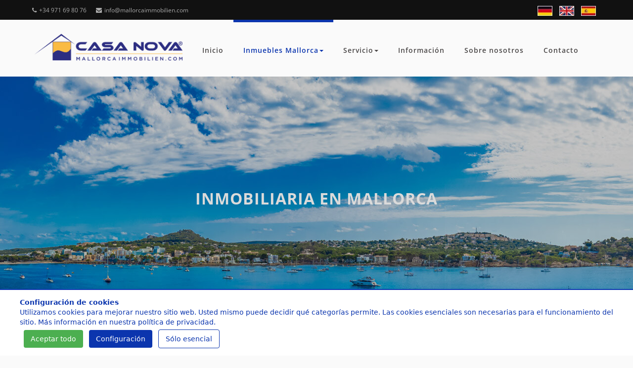

--- FILE ---
content_type: text/html; charset=UTF-8
request_url: https://www.mallorcaimmobilien.com/es/casa/santa-ponsa
body_size: 17921
content:
<!DOCTYPE html>
<html itemscope itemtype="https://schema.org/WebPage" lang="es">
<head>
	<link rel="alternate" hreflang="de-DE" href="https://www.mallorcaimmobilien.com/de/haus-kaufen-mallorca/santa-ponsa"/>
	<link rel="alternate" hreflang="de-ES" href="https://www.mallorcaimmobilien.com/de/haus-kaufen-mallorca/santa-ponsa"/>
	<link rel="alternate" hreflang="es-ES" href="https://www.mallorcaimmobilien.com/es/casa/santa-ponsa"/>
	<link rel="alternate" hreflang="en-GB" href="https://www.mallorcaimmobilien.com/en/house/santa-ponsa"/> 
	<link rel="alternate" href="https://www.mallorcaimmobilien.com/en/house/santa-ponsa" hreflang="x-default"/>
	
    <title itemprop="name">Comprar una casa Santa Ponsa - encontrar casas de lujo exclusivas </title>
    <meta name="viewport" content="width=device-width, initial-scale=1.0">
    <meta charset="utf-8">
	<meta itemprop="inLanguage" content="es">
	<meta name="description" content="Comprar casa Santa Ponsa ☀ elegantes casas de lujo con fantásticas vistas a la costa ☀ vista al mar + piscina + terraza en la azotea ➤ descubrir objetos ahora" />
	<meta name="keywords" content="Casa Santa Ponsa, comprar casa Santa Ponsa, casa de lujo Santa Ponsa, casa de lujo en venta Santa Ponsa"/>	<meta name="robots" content="index, follow" /> 	<!-- Favicon icon -->
    <link rel="shortcut icon" href="https://www.mallorcaimmobilien.com/img/favicon.ico" type="image/x-icon" >
	<link rel="apple-touch-icon" href="https://www.mallorcaimmobilien.com/img/icon.png"/>
	<!-- SEO stuff -->	<link rel="canonical" href="https://www.mallorcaimmobilien.com/es/casa/santa-ponsa" />     
    <!-- External CSS libraries -->
    <link rel="stylesheet" type="text/css" href="https://www.mallorcaimmobilien.com/css/bootstrap.min.css">
    <link rel="stylesheet" type="text/css" href="https://www.mallorcaimmobilien.com/css/animate.min.css">
    <link rel="stylesheet" type="text/css" href="https://www.mallorcaimmobilien.com/css/bootstrap-submenu.css">
    <link rel="stylesheet" type="text/css" href="https://www.mallorcaimmobilien.com/css/bootstrap-select.min.css">
    <link rel="stylesheet" type="text/css" href="https://www.mallorcaimmobilien.com/fonts/font-awesome/css/font-awesome.min.css">
    <link rel="stylesheet" type="text/css" href="https://www.mallorcaimmobilien.com/fonts/flaticon/font/flaticon.css">
    <link rel="stylesheet" type="text/css" href="https://www.mallorcaimmobilien.com/fonts/linearicons/style.css">
    <link rel="stylesheet" type="text/css"  href="https://www.mallorcaimmobilien.com/css/jquery.mCustomScrollbar.css">
    <link rel="stylesheet" type="text/css"  href="https://www.mallorcaimmobilien.com/css/dropzone.css">
    <link rel="stylesheet" type="text/css"  href="https://www.mallorcaimmobilien.com/css/magnific-popup.css">

    <!-- Custom stylesheet -->
    <link rel="stylesheet" type="text/css" href="https://www.mallorcaimmobilien.com/css/defaultstyle.css">

    <!-- Google fonts -->
    <link rel="stylesheet" type="text/css" href="https://www.mallorcaimmobilien.com/css/gfonts.css"> <!--
    <link rel="stylesheet" type="text/css" href="https://fonts.googleapis.com/css?family=Open+Sans:400,300,600,700,800%7CPlayfair+Display:400,700%7CRoboto:100,300,400,400i,500,700&display=swap"> --> 
    <!-- Just for debugging purposes. Don't actually copy these 2 lines! -->
    <!--[if lt IE 9]><script type="text/javascript" src="https://www.mallorcaimmobilien.com/js/ie8-responsive-file-warning.js"></script><![endif]-->
    <script src="https://www.mallorcaimmobilien.com/js/ie-emulation-modes-warning.js"></script>

    <!-- HTML5 shim and Respond.js for IE8 support of HTML5 elements and media queries -->
    <!--[if lt IE 9]>
    <script type="text/javascript" src="https://www.mallorcaimmobilien.com/js/html5shiv.min.js"></script>
    <script type="text/javascript" src="https://www.mallorcaimmobilien.com/js/respond.min.js"></script>
    <![endif]-->
    
    <!-- Google Tag Manager -->
    <script>
    (function(w,d,s,l,i){w[l]=w[l]||[];w[l].push({'gtm.start':
    new Date().getTime(),event:'gtm.js'});var f=d.getElementsByTagName(s)[0],
    j=d.createElement(s),dl=l!='dataLayer'?'&l='+l:'';j.async=true;j.src=
    'https://www.googletagmanager.com/gtm.js?id='+i+dl;f.parentNode.insertBefore(j,f);
    })(window,document,'script','dataLayer','GTM-M9ZGZNX');
    </script>
    <!-- End Google Tag Manager -->
    
</head>
<body>

<!-- Google Tag Manager (noscript) -->
<noscript><iframe src="https://www.googletagmanager.com/ns.html?id=GTM-M9ZGZNX"
height="0" width="0" style="display:none;visibility:hidden"></iframe></noscript>
<!-- End Google Tag Manager (noscript) -->
    
<!-- Main header start --> <div style="display: none;" itemscope="" itemtype="http://schema.org/Country">
	<meta itemprop="name" content="Casa Nova Properties S.L.">
	<meta itemprop="address" content="Avenida Rey Jaime I, 109, 07180 Santa Ponsa Spain - Mallorca">
	<meta itemprop="telephone" content="(971) 69 80 76">
	<meta itemprop="url" content="https://www.mallorcaimmobilien.com">
	<meta itemprop="logo" content="https://www.mallorcaimmobilien.com/img/logos/casanova-mallorcaimmobilien-logo1.webp">
	<meta itemprop="image" content="https://www.mallorcaimmobilien.com/img/banner-office-1920x560.jpg">
</div>
<div style="display: none;" itemscope="" itemtype="http://schema.org/LocalBusiness">
	<meta itemprop="name" content="Casa Nova Properties S.L.">
	<meta itemprop="address" content="Avenida Rey Jaime I, 109, 07180 Santa Ponsa Spain - Mallorca">
	<meta itemprop="telephone" content="(971) 69 80 76">
	<meta itemprop="email" content="info@mallorcaimmobilien.com">
	<meta itemprop="url" content="https://www.mallorcaimmobilien.com">
	<meta itemprop="logo" content="https://www.mallorcaimmobilien.com/img/logos/casanova-mallorcaimmobilien-logo1.webp">
	<meta itemprop="image" content="https://www.mallorcaimmobilien.com/img/logos/casanova-mallorcaimmobilien-logo1.webp">
	<meta itemprop="priceRange" content="100000–19900000€">
</div>
<div style="display: none;" itemscope="" itemtype="http://schema.org/RealEstateAgent">
	<meta itemprop="name" content="Casa Nova Properties S.L.">
	<meta itemprop="address" content="Avenida Rey Jaime I, 109, 07180 Santa Ponsa Spain - Mallorca">
	<meta itemprop="telephone" content="(971) 69 80 76">
	<meta itemprop="email" content="info@mallorcaimmobilien.com">
	<meta itemprop="url" content="https://www.mallorcaimmobilien.com">
	<meta itemprop="logo" content="https://www.mallorcaimmobilien.com/img/logos/casanova-mallorcaimmobilien-logo1.webp">
	<meta itemprop="image" content="https://www.mallorcaimmobilien.com/img/logos/casanova-mallorcaimmobilien-logo1.webp">
	<meta itemprop="priceRange" content="100000–19900000€">
</div><!-- Main header end --> 	
<!-- Top header start --> <header class="top-header hidden-xs" id="top">
    <div class="container">
        <div class="row">
            <div class="col-xs-12 col-sm-6 col-md-6 col-lg-6">
                <div class="list-inline">
                    <a href="tel:0034971698076"><i class="fa fa-phone"></i>+34 971 69 80 76</a>
                    <a href="mailto:info@mallorcaimmobilien.com"><i class="fa fa-envelope"></i>info@mallorcaimmobilien.com</a>
                </div>
            </div>
            <div class="col-xs-12 col-sm-6 col-md-6 col-lg-6">
                <ul class="top-social-media pull-right">
                    <li>
                        <a href="https://www.mallorcaimmobilien.com/de/haus-kaufen-mallorca/santa-ponsa" class="sign-in" target="_top"> <img src="https://www.mallorcaimmobilien.com/images/de.webp" style="width: 30px; height: 20px;" alt="Immobilien Mallorca auf Deutsch" title="Immobilien Mallorca auf Deutsch"></a>
                    </li>
                    <li>
                        <a href="https://www.mallorcaimmobilien.com/en/house/santa-ponsa" class="sign-in" target="_top"> <img src="https://www.mallorcaimmobilien.com/images/en.webp" style="width: 30px; height: 20px;"  alt="Real estate Mallorca in English" title="Real estate Mallorca in English"></a>
                    </li>
					<li>
                        <a href="https://www.mallorcaimmobilien.com/es/casa/santa-ponsa" class="sign-in" target="_top"> <img src="https://www.mallorcaimmobilien.com/images/es.webp" style="width: 30px; height: 20px;"  alt="Inmobiliaria Mallorca en Espa&ntilde;ol" title="Inmobiliaria Mallorca en Espa&ntilde;ol"></a>
                    </li>
                </ul>
            </div>
        </div>
    </div>
</header><!-- Top header end --> 
<!-- Main header start --> <header class="main-header">
    <div class="container">
        <nav class="navbar navbar-default">
            <div class="navbar-header">
                <button type="button" class="navbar-toggle collapsed" data-toggle="collapse" data-target="#app-navigation" aria-expanded="false">
                    <span class="sr-only">Toggle navigation</span>
                    <span class="icon-bar"></span>
                    <span class="icon-bar"></span>
                    <span class="icon-bar"></span>
                </button>
                <a href="https://www.mallorcaimmobilien.com/es" class="logo">                     <img src="https://www.mallorcaimmobilien.com/img/logos/casanova-mallorcaimmobilien-logo1.webp" alt="IMMOBILIEN MALLORCA Casa Nova Properties S. L. - Su agente inmobiliario líder en Mallorca" style="width: 299px; height: 94px;">                 </a>
            </div>
            <!-- Collect the nav links, forms, and other content for toggling -->
            <div class="navbar-collapse collapse" role="navigation" aria-expanded="true" id="app-navigation">
                <ul class="nav navbar-nav">
                    <li >                            <a tabindex="0" href="https://www.mallorcaimmobilien.com/es">Inicio </a>                     </li>
                    <li class="dropdown active ">
                        <a tabindex="0" data-toggle="dropdown" data-submenu="" aria-expanded="false">
                            Inmuebles Mallorca<span class="caret"></span>
                        </a>
                        <ul class="dropdown-menu">
                            <li class="dropdown-submenu">
                                <a tabindex="0">Inmuebles</a>
                                <ul class="dropdown-menu">
									<li><a href="https://www.mallorcaimmobilien.com/es/inmobiliaria-de-lujo" title="Todas las propiedades de lujo en el suroeste de Mallorca en venta">Inmobiliaria de lujo</a></li>
									<li><a href="https://www.mallorcaimmobilien.com/es/villa-chalet" title="Todos los chalets y casas en venta en el suroeste de Mallorca">Villa / Chalet</a></li>
									<li><a href="https://www.mallorcaimmobilien.com/es/casa" title="Todas las casas en venta en el suroeste de Mallorca">Casa</a></li>
									<li><a href="https://www.mallorcaimmobilien.com/es/finca" title="Todas las fincas del suroeste de Mallorca en venta">Finca</a></li>
									<li><a href="https://www.mallorcaimmobilien.com/es/apartamento-piso" title="Todos los pisos y viviendas en el suroeste de Mallorca en venta">Apartamento / Piso</a></li>
									<li><a href="https://www.mallorcaimmobilien.com/es/atico" title="Todos los áticos en venta en el suroeste de Mallorca">Ático</a></li>
									<li><a href="https://www.mallorcaimmobilien.com/es/solar" title="Todas las propiedades en venta en el suroeste de Mallorca">Solar</a></li>
									<li><a href="https://www.mallorcaimmobilien.com/es/nuevo-edificio" title="Todos los proyectos de nueva construcción en el suroeste de Mallorca en venta">Nuevo edificio</a></li>
                                </ul>
                            </li>
                            <li class="dropdown-submenu">
                                <a tabindex="0">Lugares</a>
                                <ul class="dropdown-menu">
									<li><a href="https://www.mallorcaimmobilien.com/es/inmobiliaria-santa-ponsa" title="Inmobiliaria Santa Ponsa">Inmobiliaria Santa Ponsa</a></li>
									<li><a href="https://www.mallorcaimmobilien.com/es/inmobiliaria-puerto-andratx" title="Inmobiliaria Puerto Andratx">Inmobiliaria Puerto Andratx</a></li>
									<li><a href="https://www.mallorcaimmobilien.com/es/inmobiliaria-camp-de-mar" title="Inmobiliaria Camp de Mar">Inmobiliaria Camp de Mar</a></li>
									<li><a href="https://www.mallorcaimmobilien.com/es/inmobiliaria-cala-vinyes" title="Inmobiliaria Cala Vinyes">Inmobiliaria Cala Vinyes</a></li>
									<li><a href="https://www.mallorcaimmobilien.com/es/inmobiliaria-costa-de-la-calma" title="Inmobiliaria Costa de la Calma">Inmobiliaria Costa de la Calma</a></li>
									<li><a href="https://www.mallorcaimmobilien.com/es/inmobiliaria-el-toro" title="Inmobiliaria El Toro">Inmobiliaria El Toro</a></li>
									<li><a href="https://www.mallorcaimmobilien.com/es/inmobiliaria-paguera" title="Inmobiliaria Paguera">Inmobiliaria Paguera</a></li>
									<li><a href="https://www.mallorcaimmobilien.com/es/inmobiliaria-port-adriano" title="Inmobiliaria Port Adriano">Inmobiliaria Port Adriano</a></li>
									<li><a href="https://www.mallorcaimmobilien.com/es/inmobiliaria-sol-de-mallorca" title="Inmobiliaria Sol de Mallorca">Inmobiliaria Sol de Mallorca</a></li>
									<li><a href="https://www.mallorcaimmobilien.com/es/inmobiliaria-son-vida" title="Inmobiliaria Son Vida">Inmobiliaria Son Vida</a></li>
									<li><a href="https://www.mallorcaimmobilien.com/es/inmobiliaria-palma-de-mallorca" title="Inmobiliaria Palma de Mallorca">Inmobiliaria Palma de Mallorca</a></li>
                                </ul>
                            </li>
							<li><a href="https://www.mallorcaimmobilien.com/es/alquiler" title="Propiedades en alquiler en el suroeste de Mallorca">Alquileres</a></li>
							<li><a href="https://www.mallorcaimmobilien.com/es/licencia-de-alquiler-turistico" title="Todas las propiedades con licencia para alquiler vacacional">Licencia de alquiler turístico</a></li>
                        </ul>
                    </li>					 	<li class="dropdown">                         <a href="#" tabindex="0" data-toggle="dropdown" data-submenu="" aria-expanded="false">
                            Servicio<span class="caret"></span>
                        </a>
                        <ul class="dropdown-menu">
                            <li><a href="https://www.mallorcaimmobilien.com/es/servicios-para-los-propietarios" title="">Para los propietarios</a></li>
                            <li><a href="https://www.mallorcaimmobilien.com/es/servicios-para-los-compradores" title="">Para los compradores</a></li>
							<li><a href="https://www.mallorcaimmobilien.com/es/servicio-recomendaciones-socio" title="Servicio Casa Nova: Recomendaciones / Socios">Recomendaciones / Socio</a></li>
                        </ul>
                    </li>					 	<li class="dropdown">                         <a href="https://www.mallorcaimmobilien.com/blog/es/" title="Información" title="Información">Información</a>
                        
                    </li>
					
					
					
					
                    <li >
                        <a tabindex="0" href="https://www.mallorcaimmobilien.com/es/sobre-nosotros" title="Información sobre las propiedades de Casa Nova">Sobre nosotros </a>
                    </li>
					<li >
                        <a tabindex="0" href="https://www.mallorcaimmobilien.com/es/contacto" title="¡Contacte con nosotros!">Contacto </a>
                    </li>
					
                </ul>
                
            </div>
        </nav>
    </div>
</header><!-- Main header end -->


<!-- Sub banner start -->
<div class="sub-banner-santaponsa overview-bgi">
    <div class="overlay">
        <div class="container">
            <div class="breadcrumb-area">
                <span class="bannertitel">Inmobiliaria en Mallorca</span>
                
            </div>
        </div>
    </div>
</div>
<!-- Sub Banner end -->		
<!-- Intro section start --><div class="intro-section">
    <div class="container">
        <div class="row">
			<div class="col-md-9 col-sm-8 col-xs-12">
				<span class="intro-title">Concierte ahora una cita para una consulta inmobiliaria en Mallorca</span>
			</div>
            
            <div class="col-md-3 col-sm-4 col-xs-12">
                <span class="intro-title"><i class="lnr lnr-phone-handset"></i> <a href="tel:+34971698076" class="intro-title">+34 971 69 80 76</a></span>
                <!--
                <span class="intro-title"><i class="lnr lnr-phone-handset"></i> <a href="tel:+34871185020" class="intro-title">+34 871 18 50 20</a></span> -->
            </div>
        </div>
    </div>
</div><!-- Into section End -->
	
<!-- Top header start --> <header class="crumb-header">
    <div class="container">
        
		<div class="nav-breadcrumbs">				<a class="breadcrumbs-item" href="https://www.mallorcaimmobilien.com/es" itemprop="item"><span itemprop="name">Comprar una propiedad en Mallorca</span></a><meta itemprop="position" content="1" /></span> 			
			<span class="btn-icon fa fa-fw fa-long-arrow-right"></span>

			<span itemprop="itemListElement" itemscope itemtype="http://schema.org/ListItem"><a href="https://www.mallorcaimmobilien.com/es/casa" itemprop="item">Casa Mallorca</a><meta itemprop="position" content="2" /></span>

			<span class="btn-icon fa fa-fw fa-long-arrow-right"></span>
			
			<span class="breadcrumbs-item-current"><span class="btn-label">Santa Ponsa</span><meta itemprop="position" content="3" /></span>
		
		</div>
		<script type="application/ld+json">
		{
			"@context": "https://schema.org",
			"@type": "BreadcrumbList",
			"itemListElement": [
			{
				"@type": "ListItem",
				"position": 1,
				"item":
				{
					"@id": "https:\/\/www.mallorcaimmobilien.com\/es",
					"name": "Comprar una propiedad en Mallorca"
				}
			},
			{
				"@type": "ListItem",
				"position": 2,
				"item":
				{
					"@id": "https:\/\/www.mallorcaimmobilien.com\/es\/casa",
					"name": "Casa Mallorca"
				}
			},
			{
				"@type": "ListItem",
				"position": 3,
				"item":
				{
					"@id": "https:\/\/www.mallorcaimmobilien.com\/es\/casa\/santa-ponsa",
					"name": "Santa Ponsa"
				}
			} ]
		}
		</script>             
    </div>
</header>



				<!-- Top header end -->
	
<!-- 0 | 0 |  |  |  |  |  |  <br /> -->
<!-- Properties section body start -->
<div class="properties-section-body content-area">
    <div class="container">
        <div class="row">
            <div class="col-lg-8 col-md-8 col-xs-12">
				<div class="contentstyle"><h1>Comprar una casa en Santa Ponsa</h1>

<p>Santa Ponsa se encuentra en el suroeste de la isla balear de Mallorca. Pertenece al municipio de Calvià. Se encuentra a unos 20 kilómetros de la capital de la isla, Palma, a través de una autopista. Santa Ponsa tiene unos 12.000 habitantes.</p>

<p>El núcleo de Santa Ponsa se agrupa en torno a una bahía alargada rodeada de escarpados acantilados. En la parte delantera de esta bahía se encuentra la amplia playa de arena fina. Junto a ella hay una pequeña zona verde. Separada por una carretera costera moderadamente transitada, restaurantes, cafeterías y tiendas de recuerdos bordean la zona de playa. Voluminosos hoteles de gama media de cinco y seis plantas con buenas y modernizadas instalaciones caracterizan la orilla norte y la zona media. </p>

<p>&nbsp;</p>				</div>
                <!-- Option bar start -->
                <div class="option-bar">
                    <div class="row">
                        <div class="col-lg-6 col-md-5 col-sm-5 col-xs-2">
                            <span style="color: #0b35ae; line-height: 50px; display: inline-block; padding-right: 20px; border-radius: 3px 0 0 3px; margin: 0 0 0; font-weight: 600; font-size: 18px">
                                <span class="heading-icon">
                                    <i class="fa fa-th-list"></i>
                                </span>
                                <span class="hidden-xs">56 Objetos encontrados</span>
                            </span>
                        </div>
                        <div class="col-lg-6 col-md-7 col-sm-7 col-xs-10 cod-pad">
                            <div class="sorting-options">
								<form action="https://www.mallorcaimmobilien.com/es/casa/santa-ponsa" method="post">
                            	<ul class="list-inline"> 
									<li>
									
									<select name="s1" onchange="submit();"  class="sorting"><option value='4'>General</option><option value='3' selected='selected'>Último ↓</option><option value='1'>Precio ↓</option><option value='2'>Precio ↑</option>									</select>
									
									</li>
									<li>
									
									<select name="c1" onchange="submit();" class="sorting"><option value='9' selected='selected'>9</option><option value='18'>18</option><option value='36'>36</option>									</select>
									
									</li>
								</ul>
								</form>
                                
                            </div>
                        </div>
                    </div>
                </div>
                <!-- Option bar end -->

                <div class="clearfix"></div>                 		<!-- Property start -->
						<div class="property clearfix wow fadeInUp delay-03s">
							<div class="col-lg-5 col-md-5 col-sm-5 col-xs-12 col-pad">
                                <!-- Property img start -->
								<div class="property-img card" aria-hidden="true"> 										<div class="property-tag button alt featured">Nuevo</div>  
									<div class="property-price buttonpreis sale">										3.595.000 &euro; </div>                                         <img src="https://www.mallorcaimmobilien.com/immobilien-mallorca-67072-3.jpg" data-pagespeed-no-transform loading="lazy" class="img-responsive hp-1 card-img-top" width="312" height="220" alt="Ref.-Nr.: 2503869 - " title="Ref.-Nr.: Encantadora villa con piscina en una ubicación muy cotizada - Encantadora villa con piscina en una ubicación muy cotizada">
                                        <div class="property-overlay">
                                            <a href="https://www.mallorcaimmobilien.com/es/casa/santa-ponsa/expose-2503869" class="overlay-link" title="Encantadora villa con piscina en una ubicación muy cotizada">
                                                <i class="fa fa-link"></i>
                                            </a>
                                            <div class="property-magnify-gallery">                                                     <a href="https://www.mallorcaimmobilien.com/immobilien-mallorca-67072-10.jpg" class="overlay-link" title="Ref.-Nr.: 2503869 - Encantadora villa con piscina en una ubicación muy cotizada" alt="Ref.-Nr.: 2503869 - Encantadora villa con piscina en una ubicación muy cotizada">
                                                        <i class="fa fa-expand"></i>
                                                    </a>                                                     <a href="https://www.mallorcaimmobilien.com/immobilien-mallorca-67077-10.jpg" class="hidden" title="Ref.-Nr.: 2503869 - Encantadora villa con piscina en una ubicación muy cotizada" alt="Ref.-Nr.: 2503869 - Encantadora villa con piscina en una ubicación muy cotizada"></a>                                                     <a href="https://www.mallorcaimmobilien.com/immobilien-mallorca-67069-10.jpg" class="hidden" title="Ref.-Nr.: 2503869 - Encantadora villa con piscina en una ubicación muy cotizada" alt="Ref.-Nr.: 2503869 - Encantadora villa con piscina en una ubicación muy cotizada"></a>                                                     <a href="https://www.mallorcaimmobilien.com/immobilien-mallorca-67068-10.jpg" class="hidden" title="Ref.-Nr.: 2503869 - Encantadora villa con piscina en una ubicación muy cotizada" alt="Ref.-Nr.: 2503869 - Encantadora villa con piscina en una ubicación muy cotizada"></a>                                                     <a href="https://www.mallorcaimmobilien.com/immobilien-mallorca-67065-10.jpg" class="hidden" title="Ref.-Nr.: 2503869 - Encantadora villa con piscina en una ubicación muy cotizada" alt="Ref.-Nr.: 2503869 - Encantadora villa con piscina en una ubicación muy cotizada"></a>                                                     <a href="https://www.mallorcaimmobilien.com/immobilien-mallorca-67076-10.jpg" class="hidden" title="Ref.-Nr.: 2503869 - Encantadora villa con piscina en una ubicación muy cotizada" alt="Ref.-Nr.: 2503869 - Encantadora villa con piscina en una ubicación muy cotizada"></a>                                                     <a href="https://www.mallorcaimmobilien.com/immobilien-mallorca-67062-10.jpg" class="hidden" title="Ref.-Nr.: 2503869 - Encantadora villa con piscina en una ubicación muy cotizada" alt="Ref.-Nr.: 2503869 - Encantadora villa con piscina en una ubicación muy cotizada"></a>                                                     <a href="https://www.mallorcaimmobilien.com/immobilien-mallorca-67061-10.jpg" class="hidden" title="Ref.-Nr.: 2503869 - Encantadora villa con piscina en una ubicación muy cotizada" alt="Ref.-Nr.: 2503869 - Encantadora villa con piscina en una ubicación muy cotizada"></a>                                                     <a href="https://www.mallorcaimmobilien.com/immobilien-mallorca-67066-10.jpg" class="hidden" title="Ref.-Nr.: 2503869 - Encantadora villa con piscina en una ubicación muy cotizada" alt="Ref.-Nr.: 2503869 - Encantadora villa con piscina en una ubicación muy cotizada"></a>                                                     <a href="https://www.mallorcaimmobilien.com/immobilien-mallorca-67073-10.jpg" class="hidden" title="Ref.-Nr.: 2503869 - Encantadora villa con piscina en una ubicación muy cotizada" alt="Ref.-Nr.: 2503869 - Encantadora villa con piscina en una ubicación muy cotizada"></a>                                                     <a href="https://www.mallorcaimmobilien.com/immobilien-mallorca-67067-10.jpg" class="hidden" title="Ref.-Nr.: 2503869 - Encantadora villa con piscina en una ubicación muy cotizada" alt="Ref.-Nr.: 2503869 - Encantadora villa con piscina en una ubicación muy cotizada"></a>                                                     <a href="https://www.mallorcaimmobilien.com/immobilien-mallorca-67074-10.jpg" class="hidden" title="Ref.-Nr.: 2503869 - Encantadora villa con piscina en una ubicación muy cotizada" alt="Ref.-Nr.: 2503869 - Encantadora villa con piscina en una ubicación muy cotizada"></a>                                             </div>
									    </div>                                     
                                    
                                </div>
                                <!-- Property img end -->
                            </div>
							<div class="col-lg-7 col-md-7 col-sm-7 col-xs-12 property-content ">
								<!-- title -->
                                <p class="title">
									<a href="https://www.mallorcaimmobilien.com/es/casa/santa-ponsa/expose-2503869" title="Encantadora villa con piscina en una ubicación muy cotizada">                                            Encantadora villa con piscina en una ubicación muy cotizada</a> </a>
								</p>
                                <!-- Property address -->
								<p class="property-address">
									<a href="https://www.mallorcaimmobilien.com/es/casa/santa-ponsa/expose-2503869" title="Encantadora villa con piscina en una ubicación muy cotizada">
										<i class="fa fa-map-marker"></i>Santa Ponsa									</a>
								</p>
                                <!-- Facilities List -->
								<ul class="facilities-list clearfix">									<li>
										<i class="flaticon-square-layouting-with-black-square-in-east-area"></i>
										<span>1052 m<sup>2</sup></span>
									</li> 									<li>
										<i class="flaticon-symbol"></i>
										<span>452 m<sup>2</sup></span>
									</li> 									<li>
										<i class="flaticon-bed"></i>
										<span>5 Dormitorio</span>
									</li> 									<li>
										<i class="flaticon-holidays"></i>
										<span>4 Baños</span>
									</li>								</ul>
                                <!-- Property footer -->
								<div class="property-footer">
									<span class="left">
										#&nbsp;&nbsp;2503869									</span>
									<span class="right">
										<a href="https://www.mallorcaimmobilien.com/es/casa/santa-ponsa/expose-2503869" target="_top" class="btn btn-warning" style="color: #fff; margin-top: -10px; width:100%" title="Details | Ref. 2503869" itemprop="url">Details Ref. 2503869</a>
									</span>
								</div>
                            </div>
                        </div>                 		<!-- Property start -->
						<div class="property clearfix wow fadeInUp delay-03s">
							<div class="col-lg-5 col-md-5 col-sm-5 col-xs-12 col-pad">
                                <!-- Property img start -->
								<div class="property-img card" aria-hidden="true"> 										<div class="property-tag button alt featured">Nuevo</div>  
									<div class="property-price buttonpreis sale">										1.750.000 &euro; </div>                                         <img src="https://www.mallorcaimmobilien.com/immobilien-mallorca-65504-3.jpg" data-pagespeed-no-transform loading="lazy" class="img-responsive hp-1 card-img-top" width="312" height="220" alt="Ref.-Nr.: 2303831 - " title="Ref.-Nr.: Fantástica villa con piscina en 1a línea al campo de golf - Fantástica villa con piscina en 1a línea al campo de golf">
                                        <div class="property-overlay">
                                            <a href="https://www.mallorcaimmobilien.com/es/casa/santa-ponsa/expose-2303831" class="overlay-link" title="Fantástica villa con piscina en 1a línea al campo de golf">
                                                <i class="fa fa-link"></i>
                                            </a>
                                            <div class="property-magnify-gallery">                                                     <a href="https://www.mallorcaimmobilien.com/immobilien-mallorca-65504-10.jpg" class="overlay-link" title="Ref.-Nr.: 2303831 - Fantástica villa con piscina en 1a línea al campo de golf" alt="Ref.-Nr.: 2303831 - Fantástica villa con piscina en 1a línea al campo de golf">
                                                        <i class="fa fa-expand"></i>
                                                    </a>                                                     <a href="https://www.mallorcaimmobilien.com/immobilien-mallorca-65508-10.jpg" class="hidden" title="Ref.-Nr.: 2303831 - Fantástica villa con piscina en 1a línea al campo de golf" alt="Ref.-Nr.: 2303831 - Fantástica villa con piscina en 1a línea al campo de golf"></a>                                                     <a href="https://www.mallorcaimmobilien.com/immobilien-mallorca-65506-10.jpg" class="hidden" title="Ref.-Nr.: 2303831 - Fantástica villa con piscina en 1a línea al campo de golf" alt="Ref.-Nr.: 2303831 - Fantástica villa con piscina en 1a línea al campo de golf"></a>                                                     <a href="https://www.mallorcaimmobilien.com/immobilien-mallorca-65499-10.jpg" class="hidden" title="Ref.-Nr.: 2303831 - Fantástica villa con piscina en 1a línea al campo de golf" alt="Ref.-Nr.: 2303831 - Fantástica villa con piscina en 1a línea al campo de golf"></a>                                                     <a href="https://www.mallorcaimmobilien.com/immobilien-mallorca-65505-10.jpg" class="hidden" title="Ref.-Nr.: 2303831 - Fantástica villa con piscina en 1a línea al campo de golf" alt="Ref.-Nr.: 2303831 - Fantástica villa con piscina en 1a línea al campo de golf"></a>                                                     <a href="https://www.mallorcaimmobilien.com/immobilien-mallorca-65502-10.jpg" class="hidden" title="Ref.-Nr.: 2303831 - Fantástica villa con piscina en 1a línea al campo de golf" alt="Ref.-Nr.: 2303831 - Fantástica villa con piscina en 1a línea al campo de golf"></a>                                                     <a href="https://www.mallorcaimmobilien.com/immobilien-mallorca-65507-10.jpg" class="hidden" title="Ref.-Nr.: 2303831 - Fantástica villa con piscina en 1a línea al campo de golf" alt="Ref.-Nr.: 2303831 - Fantástica villa con piscina en 1a línea al campo de golf"></a>                                                     <a href="https://www.mallorcaimmobilien.com/immobilien-mallorca-65510-10.jpg" class="hidden" title="Ref.-Nr.: 2303831 - Fantástica villa con piscina en 1a línea al campo de golf" alt="Ref.-Nr.: 2303831 - Fantástica villa con piscina en 1a línea al campo de golf"></a>                                                     <a href="https://www.mallorcaimmobilien.com/immobilien-mallorca-65509-10.jpg" class="hidden" title="Ref.-Nr.: 2303831 - Fantástica villa con piscina en 1a línea al campo de golf" alt="Ref.-Nr.: 2303831 - Fantástica villa con piscina en 1a línea al campo de golf"></a>                                                     <a href="https://www.mallorcaimmobilien.com/immobilien-mallorca-65511-10.jpg" class="hidden" title="Ref.-Nr.: 2303831 - Fantástica villa con piscina en 1a línea al campo de golf" alt="Ref.-Nr.: 2303831 - Fantástica villa con piscina en 1a línea al campo de golf"></a>                                                     <a href="https://www.mallorcaimmobilien.com/immobilien-mallorca-65514-10.jpg" class="hidden" title="Ref.-Nr.: 2303831 - Fantástica villa con piscina en 1a línea al campo de golf" alt="Ref.-Nr.: 2303831 - Fantástica villa con piscina en 1a línea al campo de golf"></a>                                                     <a href="https://www.mallorcaimmobilien.com/immobilien-mallorca-65512-10.jpg" class="hidden" title="Ref.-Nr.: 2303831 - Fantástica villa con piscina en 1a línea al campo de golf" alt="Ref.-Nr.: 2303831 - Fantástica villa con piscina en 1a línea al campo de golf"></a>                                                     <a href="https://www.mallorcaimmobilien.com/immobilien-mallorca-65513-10.jpg" class="hidden" title="Ref.-Nr.: 2303831 - Fantástica villa con piscina en 1a línea al campo de golf" alt="Ref.-Nr.: 2303831 - Fantástica villa con piscina en 1a línea al campo de golf"></a>                                                     <a href="https://www.mallorcaimmobilien.com/immobilien-mallorca-65515-10.jpg" class="hidden" title="Ref.-Nr.: 2303831 - Fantástica villa con piscina en 1a línea al campo de golf" alt="Ref.-Nr.: 2303831 - Fantástica villa con piscina en 1a línea al campo de golf"></a>                                                     <a href="https://www.mallorcaimmobilien.com/immobilien-mallorca-65516-10.jpg" class="hidden" title="Ref.-Nr.: 2303831 - Fantástica villa con piscina en 1a línea al campo de golf" alt="Ref.-Nr.: 2303831 - Fantástica villa con piscina en 1a línea al campo de golf"></a>                                                     <a href="https://www.mallorcaimmobilien.com/immobilien-mallorca-65521-10.jpg" class="hidden" title="Ref.-Nr.: 2303831 - Fantástica villa con piscina en 1a línea al campo de golf" alt="Ref.-Nr.: 2303831 - Fantástica villa con piscina en 1a línea al campo de golf"></a>                                                     <a href="https://www.mallorcaimmobilien.com/immobilien-mallorca-65517-10.jpg" class="hidden" title="Ref.-Nr.: 2303831 - Fantástica villa con piscina en 1a línea al campo de golf" alt="Ref.-Nr.: 2303831 - Fantástica villa con piscina en 1a línea al campo de golf"></a>                                                     <a href="https://www.mallorcaimmobilien.com/immobilien-mallorca-65519-10.jpg" class="hidden" title="Ref.-Nr.: 2303831 - Fantástica villa con piscina en 1a línea al campo de golf" alt="Ref.-Nr.: 2303831 - Fantástica villa con piscina en 1a línea al campo de golf"></a>                                                     <a href="https://www.mallorcaimmobilien.com/immobilien-mallorca-65518-10.jpg" class="hidden" title="Ref.-Nr.: 2303831 - Fantástica villa con piscina en 1a línea al campo de golf" alt="Ref.-Nr.: 2303831 - Fantástica villa con piscina en 1a línea al campo de golf"></a>                                                     <a href="https://www.mallorcaimmobilien.com/immobilien-mallorca-65522-10.jpg" class="hidden" title="Ref.-Nr.: 2303831 - Fantástica villa con piscina en 1a línea al campo de golf" alt="Ref.-Nr.: 2303831 - Fantástica villa con piscina en 1a línea al campo de golf"></a>                                                     <a href="https://www.mallorcaimmobilien.com/immobilien-mallorca-65520-10.jpg" class="hidden" title="Ref.-Nr.: 2303831 - Fantástica villa con piscina en 1a línea al campo de golf" alt="Ref.-Nr.: 2303831 - Fantástica villa con piscina en 1a línea al campo de golf"></a>                                                     <a href="https://www.mallorcaimmobilien.com/immobilien-mallorca-65501-10.jpg" class="hidden" title="Ref.-Nr.: 2303831 - Fantástica villa con piscina en 1a línea al campo de golf" alt="Ref.-Nr.: 2303831 - Fantástica villa con piscina en 1a línea al campo de golf"></a>                                                     <a href="https://www.mallorcaimmobilien.com/immobilien-mallorca-65496-10.jpg" class="hidden" title="Ref.-Nr.: 2303831 - Fantástica villa con piscina en 1a línea al campo de golf" alt="Ref.-Nr.: 2303831 - Fantástica villa con piscina en 1a línea al campo de golf"></a>                                                     <a href="https://www.mallorcaimmobilien.com/immobilien-mallorca-65495-10.jpg" class="hidden" title="Ref.-Nr.: 2303831 - Fantástica villa con piscina en 1a línea al campo de golf" alt="Ref.-Nr.: 2303831 - Fantástica villa con piscina en 1a línea al campo de golf"></a>                                                     <a href="https://www.mallorcaimmobilien.com/immobilien-mallorca-65494-10.jpg" class="hidden" title="Ref.-Nr.: 2303831 - Fantástica villa con piscina en 1a línea al campo de golf" alt="Ref.-Nr.: 2303831 - Fantástica villa con piscina en 1a línea al campo de golf"></a>                                                     <a href="https://www.mallorcaimmobilien.com/immobilien-mallorca-65524-10.jpg" class="hidden" title="Ref.-Nr.: 2303831 - Fantástica villa con piscina en 1a línea al campo de golf" alt="Ref.-Nr.: 2303831 - Fantástica villa con piscina en 1a línea al campo de golf"></a>                                                     <a href="https://www.mallorcaimmobilien.com/immobilien-mallorca-65497-10.jpg" class="hidden" title="Ref.-Nr.: 2303831 - Fantástica villa con piscina en 1a línea al campo de golf" alt="Ref.-Nr.: 2303831 - Fantástica villa con piscina en 1a línea al campo de golf"></a>                                                     <a href="https://www.mallorcaimmobilien.com/immobilien-mallorca-65525-10.jpg" class="hidden" title="Ref.-Nr.: 2303831 - Fantástica villa con piscina en 1a línea al campo de golf" alt="Ref.-Nr.: 2303831 - Fantástica villa con piscina en 1a línea al campo de golf"></a>                                                     <a href="https://www.mallorcaimmobilien.com/immobilien-mallorca-65526-10.jpg" class="hidden" title="Ref.-Nr.: 2303831 - Fantástica villa con piscina en 1a línea al campo de golf" alt="Ref.-Nr.: 2303831 - Fantástica villa con piscina en 1a línea al campo de golf"></a>                                             </div>
									    </div>                                     
                                    
                                </div>
                                <!-- Property img end -->
                            </div>
							<div class="col-lg-7 col-md-7 col-sm-7 col-xs-12 property-content ">
								<!-- title -->
                                <p class="title">
									<a href="https://www.mallorcaimmobilien.com/es/casa/santa-ponsa/expose-2303831" title="Fantástica villa con piscina en 1a línea al campo de golf">                                            Fantástica villa con piscina en 1a línea al campo de golf</a> </a>
								</p>
                                <!-- Property address -->
								<p class="property-address">
									<a href="https://www.mallorcaimmobilien.com/es/casa/santa-ponsa/expose-2303831" title="Fantástica villa con piscina en 1a línea al campo de golf">
										<i class="fa fa-map-marker"></i>Santa Ponsa									</a>
								</p>
                                <!-- Facilities List -->
								<ul class="facilities-list clearfix">									<li>
										<i class="flaticon-square-layouting-with-black-square-in-east-area"></i>
										<span>406 m<sup>2</sup></span>
									</li> 									<li>
										<i class="flaticon-symbol"></i>
										<span>216 m<sup>2</sup></span>
									</li> 									<li>
										<i class="flaticon-bed"></i>
										<span>3 Dormitorio</span>
									</li> 									<li>
										<i class="flaticon-holidays"></i>
										<span>3 Baños</span>
									</li>								</ul>
                                <!-- Property footer -->
								<div class="property-footer">
									<span class="left">
										#&nbsp;&nbsp;2303831									</span>
									<span class="right">
										<a href="https://www.mallorcaimmobilien.com/es/casa/santa-ponsa/expose-2303831" target="_top" class="btn btn-warning" style="color: #fff; margin-top: -10px; width:100%" title="Details | Ref. 2303831" itemprop="url">Details Ref. 2303831</a>
									</span>
								</div>
                            </div>
                        </div>                 		<!-- Property start -->
						<div class="property clearfix wow fadeInUp delay-03s">
							<div class="col-lg-5 col-md-5 col-sm-5 col-xs-12 col-pad">
                                <!-- Property img start -->
								<div class="property-img card" aria-hidden="true"> 										<div class="property-tag button alt featured">Nuevo</div>  
									<div class="property-price buttonpreis sale">										1.395.000 &euro; </div>                                         <img src="https://www.mallorcaimmobilien.com/immobilien-mallorca-66891-3.jpg" data-pagespeed-no-transform loading="lazy" class="img-responsive hp-1 card-img-top" width="312" height="220" alt="Ref.-Nr.: 2303865 - " title="Ref.-Nr.: Moderna casa adosada en primera línea del campo de golf - Moderna casa adosada en primera línea del campo de golf">
                                        <div class="property-overlay">
                                            <a href="https://www.mallorcaimmobilien.com/es/casa/santa-ponsa/expose-2303865" class="overlay-link" title="Moderna casa adosada en primera línea del campo de golf">
                                                <i class="fa fa-link"></i>
                                            </a>
                                            <div class="property-magnify-gallery">                                                     <a href="https://www.mallorcaimmobilien.com/immobilien-mallorca-66891-10.jpg" class="overlay-link" title="Ref.-Nr.: 2303865 - Moderna casa adosada en primera línea del campo de golf" alt="Ref.-Nr.: 2303865 - Moderna casa adosada en primera línea del campo de golf">
                                                        <i class="fa fa-expand"></i>
                                                    </a>                                                     <a href="https://www.mallorcaimmobilien.com/immobilien-mallorca-66890-10.jpg" class="hidden" title="Ref.-Nr.: 2303865 - Moderna casa adosada en primera línea del campo de golf" alt="Ref.-Nr.: 2303865 - Moderna casa adosada en primera línea del campo de golf"></a>                                                     <a href="https://www.mallorcaimmobilien.com/immobilien-mallorca-66867-10.jpg" class="hidden" title="Ref.-Nr.: 2303865 - Moderna casa adosada en primera línea del campo de golf" alt="Ref.-Nr.: 2303865 - Moderna casa adosada en primera línea del campo de golf"></a>                                                     <a href="https://www.mallorcaimmobilien.com/immobilien-mallorca-66864-10.jpg" class="hidden" title="Ref.-Nr.: 2303865 - Moderna casa adosada en primera línea del campo de golf" alt="Ref.-Nr.: 2303865 - Moderna casa adosada en primera línea del campo de golf"></a>                                                     <a href="https://www.mallorcaimmobilien.com/immobilien-mallorca-66863-10.jpg" class="hidden" title="Ref.-Nr.: 2303865 - Moderna casa adosada en primera línea del campo de golf" alt="Ref.-Nr.: 2303865 - Moderna casa adosada en primera línea del campo de golf"></a>                                                     <a href="https://www.mallorcaimmobilien.com/immobilien-mallorca-66889-10.jpg" class="hidden" title="Ref.-Nr.: 2303865 - Moderna casa adosada en primera línea del campo de golf" alt="Ref.-Nr.: 2303865 - Moderna casa adosada en primera línea del campo de golf"></a>                                                     <a href="https://www.mallorcaimmobilien.com/immobilien-mallorca-66872-10.jpg" class="hidden" title="Ref.-Nr.: 2303865 - Moderna casa adosada en primera línea del campo de golf" alt="Ref.-Nr.: 2303865 - Moderna casa adosada en primera línea del campo de golf"></a>                                                     <a href="https://www.mallorcaimmobilien.com/immobilien-mallorca-66865-10.jpg" class="hidden" title="Ref.-Nr.: 2303865 - Moderna casa adosada en primera línea del campo de golf" alt="Ref.-Nr.: 2303865 - Moderna casa adosada en primera línea del campo de golf"></a>                                                     <a href="https://www.mallorcaimmobilien.com/immobilien-mallorca-66873-10.jpg" class="hidden" title="Ref.-Nr.: 2303865 - Moderna casa adosada en primera línea del campo de golf" alt="Ref.-Nr.: 2303865 - Moderna casa adosada en primera línea del campo de golf"></a>                                                     <a href="https://www.mallorcaimmobilien.com/immobilien-mallorca-66869-10.jpg" class="hidden" title="Ref.-Nr.: 2303865 - Moderna casa adosada en primera línea del campo de golf" alt="Ref.-Nr.: 2303865 - Moderna casa adosada en primera línea del campo de golf"></a>                                                     <a href="https://www.mallorcaimmobilien.com/immobilien-mallorca-66870-10.jpg" class="hidden" title="Ref.-Nr.: 2303865 - Moderna casa adosada en primera línea del campo de golf" alt="Ref.-Nr.: 2303865 - Moderna casa adosada en primera línea del campo de golf"></a>                                                     <a href="https://www.mallorcaimmobilien.com/immobilien-mallorca-66871-10.jpg" class="hidden" title="Ref.-Nr.: 2303865 - Moderna casa adosada en primera línea del campo de golf" alt="Ref.-Nr.: 2303865 - Moderna casa adosada en primera línea del campo de golf"></a>                                                     <a href="https://www.mallorcaimmobilien.com/immobilien-mallorca-66877-10.jpg" class="hidden" title="Ref.-Nr.: 2303865 - Moderna casa adosada en primera línea del campo de golf" alt="Ref.-Nr.: 2303865 - Moderna casa adosada en primera línea del campo de golf"></a>                                                     <a href="https://www.mallorcaimmobilien.com/immobilien-mallorca-66875-10.jpg" class="hidden" title="Ref.-Nr.: 2303865 - Moderna casa adosada en primera línea del campo de golf" alt="Ref.-Nr.: 2303865 - Moderna casa adosada en primera línea del campo de golf"></a>                                                     <a href="https://www.mallorcaimmobilien.com/immobilien-mallorca-66892-10.jpg" class="hidden" title="Ref.-Nr.: 2303865 - Moderna casa adosada en primera línea del campo de golf" alt="Ref.-Nr.: 2303865 - Moderna casa adosada en primera línea del campo de golf"></a>                                                     <a href="https://www.mallorcaimmobilien.com/immobilien-mallorca-66876-10.jpg" class="hidden" title="Ref.-Nr.: 2303865 - Moderna casa adosada en primera línea del campo de golf" alt="Ref.-Nr.: 2303865 - Moderna casa adosada en primera línea del campo de golf"></a>                                                     <a href="https://www.mallorcaimmobilien.com/immobilien-mallorca-66880-10.jpg" class="hidden" title="Ref.-Nr.: 2303865 - Moderna casa adosada en primera línea del campo de golf" alt="Ref.-Nr.: 2303865 - Moderna casa adosada en primera línea del campo de golf"></a>                                                     <a href="https://www.mallorcaimmobilien.com/immobilien-mallorca-66881-10.jpg" class="hidden" title="Ref.-Nr.: 2303865 - Moderna casa adosada en primera línea del campo de golf" alt="Ref.-Nr.: 2303865 - Moderna casa adosada en primera línea del campo de golf"></a>                                                     <a href="https://www.mallorcaimmobilien.com/immobilien-mallorca-66882-10.jpg" class="hidden" title="Ref.-Nr.: 2303865 - Moderna casa adosada en primera línea del campo de golf" alt="Ref.-Nr.: 2303865 - Moderna casa adosada en primera línea del campo de golf"></a>                                                     <a href="https://www.mallorcaimmobilien.com/immobilien-mallorca-66884-10.jpg" class="hidden" title="Ref.-Nr.: 2303865 - Moderna casa adosada en primera línea del campo de golf" alt="Ref.-Nr.: 2303865 - Moderna casa adosada en primera línea del campo de golf"></a>                                                     <a href="https://www.mallorcaimmobilien.com/immobilien-mallorca-66885-10.jpg" class="hidden" title="Ref.-Nr.: 2303865 - Moderna casa adosada en primera línea del campo de golf" alt="Ref.-Nr.: 2303865 - Moderna casa adosada en primera línea del campo de golf"></a>                                                     <a href="https://www.mallorcaimmobilien.com/immobilien-mallorca-66887-10.jpg" class="hidden" title="Ref.-Nr.: 2303865 - Moderna casa adosada en primera línea del campo de golf" alt="Ref.-Nr.: 2303865 - Moderna casa adosada en primera línea del campo de golf"></a>                                                     <a href="https://www.mallorcaimmobilien.com/immobilien-mallorca-66894-10.jpg" class="hidden" title="Ref.-Nr.: 2303865 - Moderna casa adosada en primera línea del campo de golf" alt="Ref.-Nr.: 2303865 - Moderna casa adosada en primera línea del campo de golf"></a>                                                     <a href="https://www.mallorcaimmobilien.com/immobilien-mallorca-66912-10.jpg" class="hidden" title="Ref.-Nr.: 2303865 - Moderna casa adosada en primera línea del campo de golf" alt="Ref.-Nr.: 2303865 - Moderna casa adosada en primera línea del campo de golf"></a>                                             </div>
									    </div>                                     
                                    
                                </div>
                                <!-- Property img end -->
                            </div>
							<div class="col-lg-7 col-md-7 col-sm-7 col-xs-12 property-content ">
								<!-- title -->
                                <p class="title">
									<a href="https://www.mallorcaimmobilien.com/es/casa/santa-ponsa/expose-2303865" title="Moderna casa adosada en primera línea del campo de golf">                                            Moderna casa adosada en primera línea del campo de golf</a> </a>
								</p>
                                <!-- Property address -->
								<p class="property-address">
									<a href="https://www.mallorcaimmobilien.com/es/casa/santa-ponsa/expose-2303865" title="Moderna casa adosada en primera línea del campo de golf">
										<i class="fa fa-map-marker"></i>Santa Ponsa									</a>
								</p>
                                <!-- Facilities List -->
								<ul class="facilities-list clearfix">									<li>
										<i class="flaticon-square-layouting-with-black-square-in-east-area"></i>
										<span>382 m<sup>2</sup></span>
									</li> 									<li>
										<i class="flaticon-symbol"></i>
										<span>187 m<sup>2</sup></span>
									</li> 									<li>
										<i class="flaticon-bed"></i>
										<span>3 Dormitorio</span>
									</li> 									<li>
										<i class="flaticon-holidays"></i>
										<span>3 Baños</span>
									</li>								</ul>
                                <!-- Property footer -->
								<div class="property-footer">
									<span class="left">
										#&nbsp;&nbsp;2303865									</span>
									<span class="right">
										<a href="https://www.mallorcaimmobilien.com/es/casa/santa-ponsa/expose-2303865" target="_top" class="btn btn-warning" style="color: #fff; margin-top: -10px; width:100%" title="Details | Ref. 2303865" itemprop="url">Details Ref. 2303865</a>
									</span>
								</div>
                            </div>
                        </div>                 		<!-- Property start -->
						<div class="property clearfix wow fadeInUp delay-03s">
							<div class="col-lg-5 col-md-5 col-sm-5 col-xs-12 col-pad">
                                <!-- Property img start -->
								<div class="property-img card" aria-hidden="true"> 										<div class="property-tag button alt featured">Nuevo</div>  
									<div class="property-price buttonpreis sale">										3.250.000 &euro; </div>                                         <img src="https://www.mallorcaimmobilien.com/immobilien-mallorca-64357-3.jpg" data-pagespeed-no-transform loading="lazy" class="img-responsive hp-1 card-img-top" width="312" height="220" alt="Ref.-Nr.: 2403807 - " title="Ref.-Nr.: Elegante villa en una zona residencial muy cotizada - Elegante villa en una zona residencial muy cotizada">
                                        <div class="property-overlay">
                                            <a href="https://www.mallorcaimmobilien.com/es/casa/santa-ponsa/expose-2403807" class="overlay-link" title="Elegante villa en una zona residencial muy cotizada">
                                                <i class="fa fa-link"></i>
                                            </a>
                                            <div class="property-magnify-gallery">                                                     <a href="https://www.mallorcaimmobilien.com/immobilien-mallorca-64357-10.jpg" class="overlay-link" title="Ref.-Nr.: 2403807 - Elegante villa en una zona residencial muy cotizada" alt="Ref.-Nr.: 2403807 - Elegante villa en una zona residencial muy cotizada">
                                                        <i class="fa fa-expand"></i>
                                                    </a>                                                     <a href="https://www.mallorcaimmobilien.com/immobilien-mallorca-64362-10.jpg" class="hidden" title="Ref.-Nr.: 2403807 - Elegante villa en una zona residencial muy cotizada" alt="Ref.-Nr.: 2403807 - Elegante villa en una zona residencial muy cotizada"></a>                                                     <a href="https://www.mallorcaimmobilien.com/immobilien-mallorca-64336-10.jpg" class="hidden" title="Ref.-Nr.: 2403807 - Elegante villa en una zona residencial muy cotizada" alt="Ref.-Nr.: 2403807 - Elegante villa en una zona residencial muy cotizada"></a>                                                     <a href="https://www.mallorcaimmobilien.com/immobilien-mallorca-64337-10.jpg" class="hidden" title="Ref.-Nr.: 2403807 - Elegante villa en una zona residencial muy cotizada" alt="Ref.-Nr.: 2403807 - Elegante villa en una zona residencial muy cotizada"></a>                                                     <a href="https://www.mallorcaimmobilien.com/immobilien-mallorca-64335-10.jpg" class="hidden" title="Ref.-Nr.: 2403807 - Elegante villa en una zona residencial muy cotizada" alt="Ref.-Nr.: 2403807 - Elegante villa en una zona residencial muy cotizada"></a>                                                     <a href="https://www.mallorcaimmobilien.com/immobilien-mallorca-64340-10.jpg" class="hidden" title="Ref.-Nr.: 2403807 - Elegante villa en una zona residencial muy cotizada" alt="Ref.-Nr.: 2403807 - Elegante villa en una zona residencial muy cotizada"></a>                                                     <a href="https://www.mallorcaimmobilien.com/immobilien-mallorca-64341-10.jpg" class="hidden" title="Ref.-Nr.: 2403807 - Elegante villa en una zona residencial muy cotizada" alt="Ref.-Nr.: 2403807 - Elegante villa en una zona residencial muy cotizada"></a>                                                     <a href="https://www.mallorcaimmobilien.com/immobilien-mallorca-64332-10.jpg" class="hidden" title="Ref.-Nr.: 2403807 - Elegante villa en una zona residencial muy cotizada" alt="Ref.-Nr.: 2403807 - Elegante villa en una zona residencial muy cotizada"></a>                                                     <a href="https://www.mallorcaimmobilien.com/immobilien-mallorca-64338-10.jpg" class="hidden" title="Ref.-Nr.: 2403807 - Elegante villa en una zona residencial muy cotizada" alt="Ref.-Nr.: 2403807 - Elegante villa en una zona residencial muy cotizada"></a>                                                     <a href="https://www.mallorcaimmobilien.com/immobilien-mallorca-64339-10.jpg" class="hidden" title="Ref.-Nr.: 2403807 - Elegante villa en una zona residencial muy cotizada" alt="Ref.-Nr.: 2403807 - Elegante villa en una zona residencial muy cotizada"></a>                                                     <a href="https://www.mallorcaimmobilien.com/immobilien-mallorca-64333-10.jpg" class="hidden" title="Ref.-Nr.: 2403807 - Elegante villa en una zona residencial muy cotizada" alt="Ref.-Nr.: 2403807 - Elegante villa en una zona residencial muy cotizada"></a>                                                     <a href="https://www.mallorcaimmobilien.com/immobilien-mallorca-64331-10.jpg" class="hidden" title="Ref.-Nr.: 2403807 - Elegante villa en una zona residencial muy cotizada" alt="Ref.-Nr.: 2403807 - Elegante villa en una zona residencial muy cotizada"></a>                                                     <a href="https://www.mallorcaimmobilien.com/immobilien-mallorca-64334-10.jpg" class="hidden" title="Ref.-Nr.: 2403807 - Elegante villa en una zona residencial muy cotizada" alt="Ref.-Nr.: 2403807 - Elegante villa en una zona residencial muy cotizada"></a>                                                     <a href="https://www.mallorcaimmobilien.com/immobilien-mallorca-64346-10.jpg" class="hidden" title="Ref.-Nr.: 2403807 - Elegante villa en una zona residencial muy cotizada" alt="Ref.-Nr.: 2403807 - Elegante villa en una zona residencial muy cotizada"></a>                                                     <a href="https://www.mallorcaimmobilien.com/immobilien-mallorca-64344-10.jpg" class="hidden" title="Ref.-Nr.: 2403807 - Elegante villa en una zona residencial muy cotizada" alt="Ref.-Nr.: 2403807 - Elegante villa en una zona residencial muy cotizada"></a>                                                     <a href="https://www.mallorcaimmobilien.com/immobilien-mallorca-64347-10.jpg" class="hidden" title="Ref.-Nr.: 2403807 - Elegante villa en una zona residencial muy cotizada" alt="Ref.-Nr.: 2403807 - Elegante villa en una zona residencial muy cotizada"></a>                                                     <a href="https://www.mallorcaimmobilien.com/immobilien-mallorca-64352-10.jpg" class="hidden" title="Ref.-Nr.: 2403807 - Elegante villa en una zona residencial muy cotizada" alt="Ref.-Nr.: 2403807 - Elegante villa en una zona residencial muy cotizada"></a>                                                     <a href="https://www.mallorcaimmobilien.com/immobilien-mallorca-64353-10.jpg" class="hidden" title="Ref.-Nr.: 2403807 - Elegante villa en una zona residencial muy cotizada" alt="Ref.-Nr.: 2403807 - Elegante villa en una zona residencial muy cotizada"></a>                                                     <a href="https://www.mallorcaimmobilien.com/immobilien-mallorca-64351-10.jpg" class="hidden" title="Ref.-Nr.: 2403807 - Elegante villa en una zona residencial muy cotizada" alt="Ref.-Nr.: 2403807 - Elegante villa en una zona residencial muy cotizada"></a>                                                     <a href="https://www.mallorcaimmobilien.com/immobilien-mallorca-64345-10.jpg" class="hidden" title="Ref.-Nr.: 2403807 - Elegante villa en una zona residencial muy cotizada" alt="Ref.-Nr.: 2403807 - Elegante villa en una zona residencial muy cotizada"></a>                                                     <a href="https://www.mallorcaimmobilien.com/immobilien-mallorca-64342-10.jpg" class="hidden" title="Ref.-Nr.: 2403807 - Elegante villa en una zona residencial muy cotizada" alt="Ref.-Nr.: 2403807 - Elegante villa en una zona residencial muy cotizada"></a>                                                     <a href="https://www.mallorcaimmobilien.com/immobilien-mallorca-64348-10.jpg" class="hidden" title="Ref.-Nr.: 2403807 - Elegante villa en una zona residencial muy cotizada" alt="Ref.-Nr.: 2403807 - Elegante villa en una zona residencial muy cotizada"></a>                                                     <a href="https://www.mallorcaimmobilien.com/immobilien-mallorca-64349-10.jpg" class="hidden" title="Ref.-Nr.: 2403807 - Elegante villa en una zona residencial muy cotizada" alt="Ref.-Nr.: 2403807 - Elegante villa en una zona residencial muy cotizada"></a>                                                     <a href="https://www.mallorcaimmobilien.com/immobilien-mallorca-64354-10.jpg" class="hidden" title="Ref.-Nr.: 2403807 - Elegante villa en una zona residencial muy cotizada" alt="Ref.-Nr.: 2403807 - Elegante villa en una zona residencial muy cotizada"></a>                                                     <a href="https://www.mallorcaimmobilien.com/immobilien-mallorca-64355-10.jpg" class="hidden" title="Ref.-Nr.: 2403807 - Elegante villa en una zona residencial muy cotizada" alt="Ref.-Nr.: 2403807 - Elegante villa en una zona residencial muy cotizada"></a>                                                     <a href="https://www.mallorcaimmobilien.com/immobilien-mallorca-64356-10.jpg" class="hidden" title="Ref.-Nr.: 2403807 - Elegante villa en una zona residencial muy cotizada" alt="Ref.-Nr.: 2403807 - Elegante villa en una zona residencial muy cotizada"></a>                                                     <a href="https://www.mallorcaimmobilien.com/immobilien-mallorca-64358-10.jpg" class="hidden" title="Ref.-Nr.: 2403807 - Elegante villa en una zona residencial muy cotizada" alt="Ref.-Nr.: 2403807 - Elegante villa en una zona residencial muy cotizada"></a>                                                     <a href="https://www.mallorcaimmobilien.com/immobilien-mallorca-64359-10.jpg" class="hidden" title="Ref.-Nr.: 2403807 - Elegante villa en una zona residencial muy cotizada" alt="Ref.-Nr.: 2403807 - Elegante villa en una zona residencial muy cotizada"></a>                                                     <a href="https://www.mallorcaimmobilien.com/immobilien-mallorca-64360-10.jpg" class="hidden" title="Ref.-Nr.: 2403807 - Elegante villa en una zona residencial muy cotizada" alt="Ref.-Nr.: 2403807 - Elegante villa en una zona residencial muy cotizada"></a>                                                     <a href="https://www.mallorcaimmobilien.com/immobilien-mallorca-64364-10.jpg" class="hidden" title="Ref.-Nr.: 2403807 - Elegante villa en una zona residencial muy cotizada" alt="Ref.-Nr.: 2403807 - Elegante villa en una zona residencial muy cotizada"></a>                                                     <a href="https://www.mallorcaimmobilien.com/immobilien-mallorca-64363-10.jpg" class="hidden" title="Ref.-Nr.: 2403807 - Elegante villa en una zona residencial muy cotizada" alt="Ref.-Nr.: 2403807 - Elegante villa en una zona residencial muy cotizada"></a>                                                     <a href="https://www.mallorcaimmobilien.com/immobilien-mallorca-64361-10.jpg" class="hidden" title="Ref.-Nr.: 2403807 - Elegante villa en una zona residencial muy cotizada" alt="Ref.-Nr.: 2403807 - Elegante villa en una zona residencial muy cotizada"></a>                                             </div>
									    </div>                                     
                                    
                                </div>
                                <!-- Property img end -->
                            </div>
							<div class="col-lg-7 col-md-7 col-sm-7 col-xs-12 property-content ">
								<!-- title -->
                                <p class="title">
									<a href="https://www.mallorcaimmobilien.com/es/casa/santa-ponsa/expose-2403807" title="Elegante villa en una zona residencial muy cotizada">                                            Elegante villa en una zona residencial muy cotizada</a> </a>
								</p>
                                <!-- Property address -->
								<p class="property-address">
									<a href="https://www.mallorcaimmobilien.com/es/casa/santa-ponsa/expose-2403807" title="Elegante villa en una zona residencial muy cotizada">
										<i class="fa fa-map-marker"></i>Santa Ponsa									</a>
								</p>
                                <!-- Facilities List -->
								<ul class="facilities-list clearfix">									<li>
										<i class="flaticon-square-layouting-with-black-square-in-east-area"></i>
										<span>1084 m<sup>2</sup></span>
									</li> 									<li>
										<i class="flaticon-symbol"></i>
										<span>300 m<sup>2</sup></span>
									</li> 									<li>
										<i class="flaticon-bed"></i>
										<span>4 Dormitorio</span>
									</li> 									<li>
										<i class="flaticon-holidays"></i>
										<span>3 Baños</span>
									</li>								</ul>
                                <!-- Property footer -->
								<div class="property-footer">
									<span class="left">
										#&nbsp;&nbsp;2403807									</span>
									<span class="right">
										<a href="https://www.mallorcaimmobilien.com/es/casa/santa-ponsa/expose-2403807" target="_top" class="btn btn-warning" style="color: #fff; margin-top: -10px; width:100%" title="Details | Ref. 2403807" itemprop="url">Details Ref. 2403807</a>
									</span>
								</div>
                            </div>
                        </div>                 		<!-- Property start -->
						<div class="property clearfix wow fadeInUp delay-03s">
							<div class="col-lg-5 col-md-5 col-sm-5 col-xs-12 col-pad">
                                <!-- Property img start -->
								<div class="property-img card" aria-hidden="true"> 										<div class="property-tag button alt featured">Nuevo</div>  
									<div class="property-price buttonpreis sale">										5.900.000 &euro; </div>                                         <img src="https://www.mallorcaimmobilien.com/immobilien-mallorca-65539-3.jpg" data-pagespeed-no-transform loading="lazy" class="img-responsive hp-1 card-img-top" width="312" height="220" alt="Ref.-Nr.: 2403832 - " title="Ref.-Nr.: Villa de diseño con vistas panorámicas en una ubicación privilegiada - Villa de diseño con vistas panorámicas en una ubicación privilegiada">
                                        <div class="property-overlay">
                                            <a href="https://www.mallorcaimmobilien.com/es/casa/santa-ponsa/expose-2403832" class="overlay-link" title="Villa de diseño con vistas panorámicas en una ubicación privilegiada">
                                                <i class="fa fa-link"></i>
                                            </a>
                                            <div class="property-magnify-gallery">                                                     <a href="https://www.mallorcaimmobilien.com/immobilien-mallorca-65539-10.jpg" class="overlay-link" title="Ref.-Nr.: 2403832 - Villa de diseño con vistas panorámicas en una ubicación privilegiada" alt="Ref.-Nr.: 2403832 - Villa de diseño con vistas panorámicas en una ubicación privilegiada">
                                                        <i class="fa fa-expand"></i>
                                                    </a>                                                     <a href="https://www.mallorcaimmobilien.com/immobilien-mallorca-65552-10.jpg" class="hidden" title="Ref.-Nr.: 2403832 - Villa de diseño con vistas panorámicas en una ubicación privilegiada" alt="Ref.-Nr.: 2403832 - Villa de diseño con vistas panorámicas en una ubicación privilegiada"></a>                                                     <a href="https://www.mallorcaimmobilien.com/immobilien-mallorca-65537-10.jpg" class="hidden" title="Ref.-Nr.: 2403832 - Villa de diseño con vistas panorámicas en una ubicación privilegiada" alt="Ref.-Nr.: 2403832 - Villa de diseño con vistas panorámicas en una ubicación privilegiada"></a>                                                     <a href="https://www.mallorcaimmobilien.com/immobilien-mallorca-65536-10.jpg" class="hidden" title="Ref.-Nr.: 2403832 - Villa de diseño con vistas panorámicas en una ubicación privilegiada" alt="Ref.-Nr.: 2403832 - Villa de diseño con vistas panorámicas en una ubicación privilegiada"></a>                                                     <a href="https://www.mallorcaimmobilien.com/immobilien-mallorca-65528-10.jpg" class="hidden" title="Ref.-Nr.: 2403832 - Villa de diseño con vistas panorámicas en una ubicación privilegiada" alt="Ref.-Nr.: 2403832 - Villa de diseño con vistas panorámicas en una ubicación privilegiada"></a>                                                     <a href="https://www.mallorcaimmobilien.com/immobilien-mallorca-65534-10.jpg" class="hidden" title="Ref.-Nr.: 2403832 - Villa de diseño con vistas panorámicas en una ubicación privilegiada" alt="Ref.-Nr.: 2403832 - Villa de diseño con vistas panorámicas en una ubicación privilegiada"></a>                                                     <a href="https://www.mallorcaimmobilien.com/immobilien-mallorca-65533-10.jpg" class="hidden" title="Ref.-Nr.: 2403832 - Villa de diseño con vistas panorámicas en una ubicación privilegiada" alt="Ref.-Nr.: 2403832 - Villa de diseño con vistas panorámicas en una ubicación privilegiada"></a>                                                     <a href="https://www.mallorcaimmobilien.com/immobilien-mallorca-65530-10.jpg" class="hidden" title="Ref.-Nr.: 2403832 - Villa de diseño con vistas panorámicas en una ubicación privilegiada" alt="Ref.-Nr.: 2403832 - Villa de diseño con vistas panorámicas en una ubicación privilegiada"></a>                                                     <a href="https://www.mallorcaimmobilien.com/immobilien-mallorca-65532-10.jpg" class="hidden" title="Ref.-Nr.: 2403832 - Villa de diseño con vistas panorámicas en una ubicación privilegiada" alt="Ref.-Nr.: 2403832 - Villa de diseño con vistas panorámicas en una ubicación privilegiada"></a>                                                     <a href="https://www.mallorcaimmobilien.com/immobilien-mallorca-65535-10.jpg" class="hidden" title="Ref.-Nr.: 2403832 - Villa de diseño con vistas panorámicas en una ubicación privilegiada" alt="Ref.-Nr.: 2403832 - Villa de diseño con vistas panorámicas en una ubicación privilegiada"></a>                                                     <a href="https://www.mallorcaimmobilien.com/immobilien-mallorca-65554-10.jpg" class="hidden" title="Ref.-Nr.: 2403832 - Villa de diseño con vistas panorámicas en una ubicación privilegiada" alt="Ref.-Nr.: 2403832 - Villa de diseño con vistas panorámicas en una ubicación privilegiada"></a>                                                     <a href="https://www.mallorcaimmobilien.com/immobilien-mallorca-65553-10.jpg" class="hidden" title="Ref.-Nr.: 2403832 - Villa de diseño con vistas panorámicas en una ubicación privilegiada" alt="Ref.-Nr.: 2403832 - Villa de diseño con vistas panorámicas en una ubicación privilegiada"></a>                                                     <a href="https://www.mallorcaimmobilien.com/immobilien-mallorca-65555-10.jpg" class="hidden" title="Ref.-Nr.: 2403832 - Villa de diseño con vistas panorámicas en una ubicación privilegiada" alt="Ref.-Nr.: 2403832 - Villa de diseño con vistas panorámicas en una ubicación privilegiada"></a>                                                     <a href="https://www.mallorcaimmobilien.com/immobilien-mallorca-65556-10.jpg" class="hidden" title="Ref.-Nr.: 2403832 - Villa de diseño con vistas panorámicas en una ubicación privilegiada" alt="Ref.-Nr.: 2403832 - Villa de diseño con vistas panorámicas en una ubicación privilegiada"></a>                                                     <a href="https://www.mallorcaimmobilien.com/immobilien-mallorca-65550-10.jpg" class="hidden" title="Ref.-Nr.: 2403832 - Villa de diseño con vistas panorámicas en una ubicación privilegiada" alt="Ref.-Nr.: 2403832 - Villa de diseño con vistas panorámicas en una ubicación privilegiada"></a>                                                     <a href="https://www.mallorcaimmobilien.com/immobilien-mallorca-65551-10.jpg" class="hidden" title="Ref.-Nr.: 2403832 - Villa de diseño con vistas panorámicas en una ubicación privilegiada" alt="Ref.-Nr.: 2403832 - Villa de diseño con vistas panorámicas en una ubicación privilegiada"></a>                                                     <a href="https://www.mallorcaimmobilien.com/immobilien-mallorca-65544-10.jpg" class="hidden" title="Ref.-Nr.: 2403832 - Villa de diseño con vistas panorámicas en una ubicación privilegiada" alt="Ref.-Nr.: 2403832 - Villa de diseño con vistas panorámicas en una ubicación privilegiada"></a>                                                     <a href="https://www.mallorcaimmobilien.com/immobilien-mallorca-65545-10.jpg" class="hidden" title="Ref.-Nr.: 2403832 - Villa de diseño con vistas panorámicas en una ubicación privilegiada" alt="Ref.-Nr.: 2403832 - Villa de diseño con vistas panorámicas en una ubicación privilegiada"></a>                                                     <a href="https://www.mallorcaimmobilien.com/immobilien-mallorca-65546-10.jpg" class="hidden" title="Ref.-Nr.: 2403832 - Villa de diseño con vistas panorámicas en una ubicación privilegiada" alt="Ref.-Nr.: 2403832 - Villa de diseño con vistas panorámicas en una ubicación privilegiada"></a>                                                     <a href="https://www.mallorcaimmobilien.com/immobilien-mallorca-65541-10.jpg" class="hidden" title="Ref.-Nr.: 2403832 - Villa de diseño con vistas panorámicas en una ubicación privilegiada" alt="Ref.-Nr.: 2403832 - Villa de diseño con vistas panorámicas en una ubicación privilegiada"></a>                                                     <a href="https://www.mallorcaimmobilien.com/immobilien-mallorca-65542-10.jpg" class="hidden" title="Ref.-Nr.: 2403832 - Villa de diseño con vistas panorámicas en una ubicación privilegiada" alt="Ref.-Nr.: 2403832 - Villa de diseño con vistas panorámicas en una ubicación privilegiada"></a>                                                     <a href="https://www.mallorcaimmobilien.com/immobilien-mallorca-65543-10.jpg" class="hidden" title="Ref.-Nr.: 2403832 - Villa de diseño con vistas panorámicas en una ubicación privilegiada" alt="Ref.-Nr.: 2403832 - Villa de diseño con vistas panorámicas en una ubicación privilegiada"></a>                                                     <a href="https://www.mallorcaimmobilien.com/immobilien-mallorca-65547-10.jpg" class="hidden" title="Ref.-Nr.: 2403832 - Villa de diseño con vistas panorámicas en una ubicación privilegiada" alt="Ref.-Nr.: 2403832 - Villa de diseño con vistas panorámicas en una ubicación privilegiada"></a>                                                     <a href="https://www.mallorcaimmobilien.com/immobilien-mallorca-65548-10.jpg" class="hidden" title="Ref.-Nr.: 2403832 - Villa de diseño con vistas panorámicas en una ubicación privilegiada" alt="Ref.-Nr.: 2403832 - Villa de diseño con vistas panorámicas en una ubicación privilegiada"></a>                                                     <a href="https://www.mallorcaimmobilien.com/immobilien-mallorca-65557-10.jpg" class="hidden" title="Ref.-Nr.: 2403832 - Villa de diseño con vistas panorámicas en una ubicación privilegiada" alt="Ref.-Nr.: 2403832 - Villa de diseño con vistas panorámicas en una ubicación privilegiada"></a>                                                     <a href="https://www.mallorcaimmobilien.com/immobilien-mallorca-65559-10.jpg" class="hidden" title="Ref.-Nr.: 2403832 - Villa de diseño con vistas panorámicas en una ubicación privilegiada" alt="Ref.-Nr.: 2403832 - Villa de diseño con vistas panorámicas en una ubicación privilegiada"></a>                                                     <a href="https://www.mallorcaimmobilien.com/immobilien-mallorca-65560-10.jpg" class="hidden" title="Ref.-Nr.: 2403832 - Villa de diseño con vistas panorámicas en una ubicación privilegiada" alt="Ref.-Nr.: 2403832 - Villa de diseño con vistas panorámicas en una ubicación privilegiada"></a>                                                     <a href="https://www.mallorcaimmobilien.com/immobilien-mallorca-65561-10.jpg" class="hidden" title="Ref.-Nr.: 2403832 - Villa de diseño con vistas panorámicas en una ubicación privilegiada" alt="Ref.-Nr.: 2403832 - Villa de diseño con vistas panorámicas en una ubicación privilegiada"></a>                                             </div>
									    </div>                                     
                                    
                                </div>
                                <!-- Property img end -->
                            </div>
							<div class="col-lg-7 col-md-7 col-sm-7 col-xs-12 property-content ">
								<!-- title -->
                                <p class="title">
									<a href="https://www.mallorcaimmobilien.com/es/casa/santa-ponsa/expose-2403832" title="Villa de diseño con vistas panorámicas en una ubicación privilegiada">Villa de diseño con vistas panorámicas en una ubicaci...</a>
								</p>
                                <!-- Property address -->
								<p class="property-address">
									<a href="https://www.mallorcaimmobilien.com/es/casa/santa-ponsa/expose-2403832" title="Villa de diseño con vistas panorámicas en una ubicación privilegiada">
										<i class="fa fa-map-marker"></i>Santa Ponsa									</a>
								</p>
                                <!-- Facilities List -->
								<ul class="facilities-list clearfix">									<li>
										<i class="flaticon-square-layouting-with-black-square-in-east-area"></i>
										<span>990 m<sup>2</sup></span>
									</li> 									<li>
										<i class="flaticon-symbol"></i>
										<span>600 m<sup>2</sup></span>
									</li> 									<li>
										<i class="flaticon-bed"></i>
										<span>4 Dormitorio</span>
									</li> 									<li>
										<i class="flaticon-holidays"></i>
										<span>5 Baños</span>
									</li>								</ul>
                                <!-- Property footer -->
								<div class="property-footer">
									<span class="left">
										#&nbsp;&nbsp;2403832									</span>
									<span class="right">
										<a href="https://www.mallorcaimmobilien.com/es/casa/santa-ponsa/expose-2403832" target="_top" class="btn btn-warning" style="color: #fff; margin-top: -10px; width:100%" title="Details | Ref. 2403832" itemprop="url">Details Ref. 2403832</a>
									</span>
								</div>
                            </div>
                        </div>                 		<!-- Property start -->
						<div class="property clearfix wow fadeInUp delay-03s">
							<div class="col-lg-5 col-md-5 col-sm-5 col-xs-12 col-pad">
                                <!-- Property img start -->
								<div class="property-img card" aria-hidden="true"> 										<div class="property-tag button alt featured">Nuevo</div>  
									<div class="property-price buttonpreis sale">										1.995.000 &euro; </div>                                         <img src="https://www.mallorcaimmobilien.com/immobilien-mallorca-66585-3.jpg" data-pagespeed-no-transform loading="lazy" class="img-responsive hp-1 card-img-top" width="312" height="220" alt="Ref.-Nr.: 2403859 - " title="Ref.-Nr.: Preciosa villa con piscina en una zona tranquila - Preciosa villa con piscina en una zona tranquila">
                                        <div class="property-overlay">
                                            <a href="https://www.mallorcaimmobilien.com/es/casa/santa-ponsa/expose-2403859" class="overlay-link" title="Preciosa villa con piscina en una zona tranquila">
                                                <i class="fa fa-link"></i>
                                            </a>
                                            <div class="property-magnify-gallery">                                                     <a href="https://www.mallorcaimmobilien.com/immobilien-mallorca-66585-10.jpg" class="overlay-link" title="Ref.-Nr.: 2403859 - Preciosa villa con piscina en una zona tranquila" alt="Ref.-Nr.: 2403859 - Preciosa villa con piscina en una zona tranquila">
                                                        <i class="fa fa-expand"></i>
                                                    </a>                                                     <a href="https://www.mallorcaimmobilien.com/immobilien-mallorca-66592-10.jpg" class="hidden" title="Ref.-Nr.: 2403859 - Preciosa villa con piscina en una zona tranquila" alt="Ref.-Nr.: 2403859 - Preciosa villa con piscina en una zona tranquila"></a>                                                     <a href="https://www.mallorcaimmobilien.com/immobilien-mallorca-66593-10.jpg" class="hidden" title="Ref.-Nr.: 2403859 - Preciosa villa con piscina en una zona tranquila" alt="Ref.-Nr.: 2403859 - Preciosa villa con piscina en una zona tranquila"></a>                                                     <a href="https://www.mallorcaimmobilien.com/immobilien-mallorca-66582-10.jpg" class="hidden" title="Ref.-Nr.: 2403859 - Preciosa villa con piscina en una zona tranquila" alt="Ref.-Nr.: 2403859 - Preciosa villa con piscina en una zona tranquila"></a>                                                     <a href="https://www.mallorcaimmobilien.com/immobilien-mallorca-66594-10.jpg" class="hidden" title="Ref.-Nr.: 2403859 - Preciosa villa con piscina en una zona tranquila" alt="Ref.-Nr.: 2403859 - Preciosa villa con piscina en una zona tranquila"></a>                                                     <a href="https://www.mallorcaimmobilien.com/immobilien-mallorca-66584-10.jpg" class="hidden" title="Ref.-Nr.: 2403859 - Preciosa villa con piscina en una zona tranquila" alt="Ref.-Nr.: 2403859 - Preciosa villa con piscina en una zona tranquila"></a>                                                     <a href="https://www.mallorcaimmobilien.com/immobilien-mallorca-66603-10.jpg" class="hidden" title="Ref.-Nr.: 2403859 - Preciosa villa con piscina en una zona tranquila" alt="Ref.-Nr.: 2403859 - Preciosa villa con piscina en una zona tranquila"></a>                                                     <a href="https://www.mallorcaimmobilien.com/immobilien-mallorca-66604-10.jpg" class="hidden" title="Ref.-Nr.: 2403859 - Preciosa villa con piscina en una zona tranquila" alt="Ref.-Nr.: 2403859 - Preciosa villa con piscina en una zona tranquila"></a>                                                     <a href="https://www.mallorcaimmobilien.com/immobilien-mallorca-66607-10.jpg" class="hidden" title="Ref.-Nr.: 2403859 - Preciosa villa con piscina en una zona tranquila" alt="Ref.-Nr.: 2403859 - Preciosa villa con piscina en una zona tranquila"></a>                                                     <a href="https://www.mallorcaimmobilien.com/immobilien-mallorca-66606-10.jpg" class="hidden" title="Ref.-Nr.: 2403859 - Preciosa villa con piscina en una zona tranquila" alt="Ref.-Nr.: 2403859 - Preciosa villa con piscina en una zona tranquila"></a>                                                     <a href="https://www.mallorcaimmobilien.com/immobilien-mallorca-66579-10.jpg" class="hidden" title="Ref.-Nr.: 2403859 - Preciosa villa con piscina en una zona tranquila" alt="Ref.-Nr.: 2403859 - Preciosa villa con piscina en una zona tranquila"></a>                                                     <a href="https://www.mallorcaimmobilien.com/immobilien-mallorca-66581-10.jpg" class="hidden" title="Ref.-Nr.: 2403859 - Preciosa villa con piscina en una zona tranquila" alt="Ref.-Nr.: 2403859 - Preciosa villa con piscina en una zona tranquila"></a>                                                     <a href="https://www.mallorcaimmobilien.com/immobilien-mallorca-66577-10.jpg" class="hidden" title="Ref.-Nr.: 2403859 - Preciosa villa con piscina en una zona tranquila" alt="Ref.-Nr.: 2403859 - Preciosa villa con piscina en una zona tranquila"></a>                                                     <a href="https://www.mallorcaimmobilien.com/immobilien-mallorca-66578-10.jpg" class="hidden" title="Ref.-Nr.: 2403859 - Preciosa villa con piscina en una zona tranquila" alt="Ref.-Nr.: 2403859 - Preciosa villa con piscina en una zona tranquila"></a>                                                     <a href="https://www.mallorcaimmobilien.com/immobilien-mallorca-66609-10.jpg" class="hidden" title="Ref.-Nr.: 2403859 - Preciosa villa con piscina en una zona tranquila" alt="Ref.-Nr.: 2403859 - Preciosa villa con piscina en una zona tranquila"></a>                                                     <a href="https://www.mallorcaimmobilien.com/immobilien-mallorca-66598-10.jpg" class="hidden" title="Ref.-Nr.: 2403859 - Preciosa villa con piscina en una zona tranquila" alt="Ref.-Nr.: 2403859 - Preciosa villa con piscina en una zona tranquila"></a>                                                     <a href="https://www.mallorcaimmobilien.com/immobilien-mallorca-66597-10.jpg" class="hidden" title="Ref.-Nr.: 2403859 - Preciosa villa con piscina en una zona tranquila" alt="Ref.-Nr.: 2403859 - Preciosa villa con piscina en una zona tranquila"></a>                                                     <a href="https://www.mallorcaimmobilien.com/immobilien-mallorca-66599-10.jpg" class="hidden" title="Ref.-Nr.: 2403859 - Preciosa villa con piscina en una zona tranquila" alt="Ref.-Nr.: 2403859 - Preciosa villa con piscina en una zona tranquila"></a>                                                     <a href="https://www.mallorcaimmobilien.com/immobilien-mallorca-66595-10.jpg" class="hidden" title="Ref.-Nr.: 2403859 - Preciosa villa con piscina en una zona tranquila" alt="Ref.-Nr.: 2403859 - Preciosa villa con piscina en una zona tranquila"></a>                                                     <a href="https://www.mallorcaimmobilien.com/immobilien-mallorca-66589-10.jpg" class="hidden" title="Ref.-Nr.: 2403859 - Preciosa villa con piscina en una zona tranquila" alt="Ref.-Nr.: 2403859 - Preciosa villa con piscina en una zona tranquila"></a>                                                     <a href="https://www.mallorcaimmobilien.com/immobilien-mallorca-66591-10.jpg" class="hidden" title="Ref.-Nr.: 2403859 - Preciosa villa con piscina en una zona tranquila" alt="Ref.-Nr.: 2403859 - Preciosa villa con piscina en una zona tranquila"></a>                                                     <a href="https://www.mallorcaimmobilien.com/immobilien-mallorca-66605-10.jpg" class="hidden" title="Ref.-Nr.: 2403859 - Preciosa villa con piscina en una zona tranquila" alt="Ref.-Nr.: 2403859 - Preciosa villa con piscina en una zona tranquila"></a>                                                     <a href="https://www.mallorcaimmobilien.com/immobilien-mallorca-66590-10.jpg" class="hidden" title="Ref.-Nr.: 2403859 - Preciosa villa con piscina en una zona tranquila" alt="Ref.-Nr.: 2403859 - Preciosa villa con piscina en una zona tranquila"></a>                                                     <a href="https://www.mallorcaimmobilien.com/immobilien-mallorca-66647-10.jpg" class="hidden" title="Ref.-Nr.: 2403859 - Preciosa villa con piscina en una zona tranquila" alt="Ref.-Nr.: 2403859 - Preciosa villa con piscina en una zona tranquila"></a>                                                     <a href="https://www.mallorcaimmobilien.com/immobilien-mallorca-66648-10.jpg" class="hidden" title="Ref.-Nr.: 2403859 - Preciosa villa con piscina en una zona tranquila" alt="Ref.-Nr.: 2403859 - Preciosa villa con piscina en una zona tranquila"></a>                                                     <a href="https://www.mallorcaimmobilien.com/immobilien-mallorca-66649-10.jpg" class="hidden" title="Ref.-Nr.: 2403859 - Preciosa villa con piscina en una zona tranquila" alt="Ref.-Nr.: 2403859 - Preciosa villa con piscina en una zona tranquila"></a>                                                     <a href="https://www.mallorcaimmobilien.com/immobilien-mallorca-66650-10.jpg" class="hidden" title="Ref.-Nr.: 2403859 - Preciosa villa con piscina en una zona tranquila" alt="Ref.-Nr.: 2403859 - Preciosa villa con piscina en una zona tranquila"></a>                                                     <a href="https://www.mallorcaimmobilien.com/immobilien-mallorca-66651-10.jpg" class="hidden" title="Ref.-Nr.: 2403859 - Preciosa villa con piscina en una zona tranquila" alt="Ref.-Nr.: 2403859 - Preciosa villa con piscina en una zona tranquila"></a>                                             </div>
									    </div>                                     
                                    
                                </div>
                                <!-- Property img end -->
                            </div>
							<div class="col-lg-7 col-md-7 col-sm-7 col-xs-12 property-content ">
								<!-- title -->
                                <p class="title">
									<a href="https://www.mallorcaimmobilien.com/es/casa/santa-ponsa/expose-2403859" title="Preciosa villa con piscina en una zona tranquila">                                            Preciosa villa con piscina en una zona tranquila</a> </a>
								</p>
                                <!-- Property address -->
								<p class="property-address">
									<a href="https://www.mallorcaimmobilien.com/es/casa/santa-ponsa/expose-2403859" title="Preciosa villa con piscina en una zona tranquila">
										<i class="fa fa-map-marker"></i>Santa Ponsa									</a>
								</p>
                                <!-- Facilities List -->
								<ul class="facilities-list clearfix">									<li>
										<i class="flaticon-square-layouting-with-black-square-in-east-area"></i>
										<span>1127 m<sup>2</sup></span>
									</li> 									<li>
										<i class="flaticon-symbol"></i>
										<span>180 m<sup>2</sup></span>
									</li> 									<li>
										<i class="flaticon-bed"></i>
										<span>4 Dormitorio</span>
									</li> 									<li>
										<i class="flaticon-holidays"></i>
										<span>3 Baños</span>
									</li>								</ul>
                                <!-- Property footer -->
								<div class="property-footer">
									<span class="left">
										#&nbsp;&nbsp;2403859									</span>
									<span class="right">
										<a href="https://www.mallorcaimmobilien.com/es/casa/santa-ponsa/expose-2403859" target="_top" class="btn btn-warning" style="color: #fff; margin-top: -10px; width:100%" title="Details | Ref. 2403859" itemprop="url">Details Ref. 2403859</a>
									</span>
								</div>
                            </div>
                        </div>                 		<!-- Property start -->
						<div class="property clearfix wow fadeInUp delay-03s">
							<div class="col-lg-5 col-md-5 col-sm-5 col-xs-12 col-pad">
                                <!-- Property img start -->
								<div class="property-img card" aria-hidden="true"> 										<div class="property-tag button alt featured">Nuevo</div>  
									<div class="property-price buttonpreis sale">										3.950.000 &euro; </div>                                         <img src="https://www.mallorcaimmobilien.com/immobilien-mallorca-65342-3.jpg" data-pagespeed-no-transform loading="lazy" class="img-responsive hp-1 card-img-top" width="312" height="220" alt="Ref.-Nr.: 2403825 - " title="Ref.-Nr.: Villa de lujo con piscina en una zona residencial exclusiva - Villa de lujo con piscina en una zona residencial exclusiva">
                                        <div class="property-overlay">
                                            <a href="https://www.mallorcaimmobilien.com/es/casa/santa-ponsa/expose-2403825" class="overlay-link" title="Villa de lujo con piscina en una zona residencial exclusiva">
                                                <i class="fa fa-link"></i>
                                            </a>
                                            <div class="property-magnify-gallery">                                                     <a href="https://www.mallorcaimmobilien.com/immobilien-mallorca-65342-10.jpg" class="overlay-link" title="Ref.-Nr.: 2403825 - Villa de lujo con piscina en una zona residencial exclusiva" alt="Ref.-Nr.: 2403825 - Villa de lujo con piscina en una zona residencial exclusiva">
                                                        <i class="fa fa-expand"></i>
                                                    </a>                                                     <a href="https://www.mallorcaimmobilien.com/immobilien-mallorca-65343-10.jpg" class="hidden" title="Ref.-Nr.: 2403825 - Villa de lujo con piscina en una zona residencial exclusiva" alt="Ref.-Nr.: 2403825 - Villa de lujo con piscina en una zona residencial exclusiva"></a>                                                     <a href="https://www.mallorcaimmobilien.com/immobilien-mallorca-65337-10.jpg" class="hidden" title="Ref.-Nr.: 2403825 - Villa de lujo con piscina en una zona residencial exclusiva" alt="Ref.-Nr.: 2403825 - Villa de lujo con piscina en una zona residencial exclusiva"></a>                                                     <a href="https://www.mallorcaimmobilien.com/immobilien-mallorca-65341-10.jpg" class="hidden" title="Ref.-Nr.: 2403825 - Villa de lujo con piscina en una zona residencial exclusiva" alt="Ref.-Nr.: 2403825 - Villa de lujo con piscina en una zona residencial exclusiva"></a>                                                     <a href="https://www.mallorcaimmobilien.com/immobilien-mallorca-65344-10.jpg" class="hidden" title="Ref.-Nr.: 2403825 - Villa de lujo con piscina en una zona residencial exclusiva" alt="Ref.-Nr.: 2403825 - Villa de lujo con piscina en una zona residencial exclusiva"></a>                                                     <a href="https://www.mallorcaimmobilien.com/immobilien-mallorca-65324-10.jpg" class="hidden" title="Ref.-Nr.: 2403825 - Villa de lujo con piscina en una zona residencial exclusiva" alt="Ref.-Nr.: 2403825 - Villa de lujo con piscina en una zona residencial exclusiva"></a>                                                     <a href="https://www.mallorcaimmobilien.com/immobilien-mallorca-65339-10.jpg" class="hidden" title="Ref.-Nr.: 2403825 - Villa de lujo con piscina en una zona residencial exclusiva" alt="Ref.-Nr.: 2403825 - Villa de lujo con piscina en una zona residencial exclusiva"></a>                                                     <a href="https://www.mallorcaimmobilien.com/immobilien-mallorca-65338-10.jpg" class="hidden" title="Ref.-Nr.: 2403825 - Villa de lujo con piscina en una zona residencial exclusiva" alt="Ref.-Nr.: 2403825 - Villa de lujo con piscina en una zona residencial exclusiva"></a>                                                     <a href="https://www.mallorcaimmobilien.com/immobilien-mallorca-65335-10.jpg" class="hidden" title="Ref.-Nr.: 2403825 - Villa de lujo con piscina en una zona residencial exclusiva" alt="Ref.-Nr.: 2403825 - Villa de lujo con piscina en una zona residencial exclusiva"></a>                                                     <a href="https://www.mallorcaimmobilien.com/immobilien-mallorca-65336-10.jpg" class="hidden" title="Ref.-Nr.: 2403825 - Villa de lujo con piscina en una zona residencial exclusiva" alt="Ref.-Nr.: 2403825 - Villa de lujo con piscina en una zona residencial exclusiva"></a>                                                     <a href="https://www.mallorcaimmobilien.com/immobilien-mallorca-65328-10.jpg" class="hidden" title="Ref.-Nr.: 2403825 - Villa de lujo con piscina en una zona residencial exclusiva" alt="Ref.-Nr.: 2403825 - Villa de lujo con piscina en una zona residencial exclusiva"></a>                                                     <a href="https://www.mallorcaimmobilien.com/immobilien-mallorca-65330-10.jpg" class="hidden" title="Ref.-Nr.: 2403825 - Villa de lujo con piscina en una zona residencial exclusiva" alt="Ref.-Nr.: 2403825 - Villa de lujo con piscina en una zona residencial exclusiva"></a>                                                     <a href="https://www.mallorcaimmobilien.com/immobilien-mallorca-65331-10.jpg" class="hidden" title="Ref.-Nr.: 2403825 - Villa de lujo con piscina en una zona residencial exclusiva" alt="Ref.-Nr.: 2403825 - Villa de lujo con piscina en una zona residencial exclusiva"></a>                                                     <a href="https://www.mallorcaimmobilien.com/immobilien-mallorca-65329-10.jpg" class="hidden" title="Ref.-Nr.: 2403825 - Villa de lujo con piscina en una zona residencial exclusiva" alt="Ref.-Nr.: 2403825 - Villa de lujo con piscina en una zona residencial exclusiva"></a>                                                     <a href="https://www.mallorcaimmobilien.com/immobilien-mallorca-65326-10.jpg" class="hidden" title="Ref.-Nr.: 2403825 - Villa de lujo con piscina en una zona residencial exclusiva" alt="Ref.-Nr.: 2403825 - Villa de lujo con piscina en una zona residencial exclusiva"></a>                                                     <a href="https://www.mallorcaimmobilien.com/immobilien-mallorca-65325-10.jpg" class="hidden" title="Ref.-Nr.: 2403825 - Villa de lujo con piscina en una zona residencial exclusiva" alt="Ref.-Nr.: 2403825 - Villa de lujo con piscina en una zona residencial exclusiva"></a>                                                     <a href="https://www.mallorcaimmobilien.com/immobilien-mallorca-65327-10.jpg" class="hidden" title="Ref.-Nr.: 2403825 - Villa de lujo con piscina en una zona residencial exclusiva" alt="Ref.-Nr.: 2403825 - Villa de lujo con piscina en una zona residencial exclusiva"></a>                                                     <a href="https://www.mallorcaimmobilien.com/immobilien-mallorca-65334-10.jpg" class="hidden" title="Ref.-Nr.: 2403825 - Villa de lujo con piscina en una zona residencial exclusiva" alt="Ref.-Nr.: 2403825 - Villa de lujo con piscina en una zona residencial exclusiva"></a>                                                     <a href="https://www.mallorcaimmobilien.com/immobilien-mallorca-65332-10.jpg" class="hidden" title="Ref.-Nr.: 2403825 - Villa de lujo con piscina en una zona residencial exclusiva" alt="Ref.-Nr.: 2403825 - Villa de lujo con piscina en una zona residencial exclusiva"></a>                                                     <a href="https://www.mallorcaimmobilien.com/immobilien-mallorca-65333-10.jpg" class="hidden" title="Ref.-Nr.: 2403825 - Villa de lujo con piscina en una zona residencial exclusiva" alt="Ref.-Nr.: 2403825 - Villa de lujo con piscina en una zona residencial exclusiva"></a>                                                     <a href="https://www.mallorcaimmobilien.com/immobilien-mallorca-65340-10.jpg" class="hidden" title="Ref.-Nr.: 2403825 - Villa de lujo con piscina en una zona residencial exclusiva" alt="Ref.-Nr.: 2403825 - Villa de lujo con piscina en una zona residencial exclusiva"></a>                                                     <a href="https://www.mallorcaimmobilien.com/immobilien-mallorca-65345-10.jpg" class="hidden" title="Ref.-Nr.: 2403825 - Villa de lujo con piscina en una zona residencial exclusiva" alt="Ref.-Nr.: 2403825 - Villa de lujo con piscina en una zona residencial exclusiva"></a>                                                     <a href="https://www.mallorcaimmobilien.com/immobilien-mallorca-65348-10.jpg" class="hidden" title="Ref.-Nr.: 2403825 - Villa de lujo con piscina en una zona residencial exclusiva" alt="Ref.-Nr.: 2403825 - Villa de lujo con piscina en una zona residencial exclusiva"></a>                                                     <a href="https://www.mallorcaimmobilien.com/immobilien-mallorca-65346-10.jpg" class="hidden" title="Ref.-Nr.: 2403825 - Villa de lujo con piscina en una zona residencial exclusiva" alt="Ref.-Nr.: 2403825 - Villa de lujo con piscina en una zona residencial exclusiva"></a>                                                     <a href="https://www.mallorcaimmobilien.com/immobilien-mallorca-65347-10.jpg" class="hidden" title="Ref.-Nr.: 2403825 - Villa de lujo con piscina en una zona residencial exclusiva" alt="Ref.-Nr.: 2403825 - Villa de lujo con piscina en una zona residencial exclusiva"></a>                                                     <a href="https://www.mallorcaimmobilien.com/immobilien-mallorca-65349-10.jpg" class="hidden" title="Ref.-Nr.: 2403825 - Villa de lujo con piscina en una zona residencial exclusiva" alt="Ref.-Nr.: 2403825 - Villa de lujo con piscina en una zona residencial exclusiva"></a>                                                     <a href="https://www.mallorcaimmobilien.com/immobilien-mallorca-65350-10.jpg" class="hidden" title="Ref.-Nr.: 2403825 - Villa de lujo con piscina en una zona residencial exclusiva" alt="Ref.-Nr.: 2403825 - Villa de lujo con piscina en una zona residencial exclusiva"></a>                                                     <a href="https://www.mallorcaimmobilien.com/immobilien-mallorca-65351-10.jpg" class="hidden" title="Ref.-Nr.: 2403825 - Villa de lujo con piscina en una zona residencial exclusiva" alt="Ref.-Nr.: 2403825 - Villa de lujo con piscina en una zona residencial exclusiva"></a>                                                     <a href="https://www.mallorcaimmobilien.com/immobilien-mallorca-65352-10.jpg" class="hidden" title="Ref.-Nr.: 2403825 - Villa de lujo con piscina en una zona residencial exclusiva" alt="Ref.-Nr.: 2403825 - Villa de lujo con piscina en una zona residencial exclusiva"></a>                                                     <a href="https://www.mallorcaimmobilien.com/immobilien-mallorca-65353-10.jpg" class="hidden" title="Ref.-Nr.: 2403825 - Villa de lujo con piscina en una zona residencial exclusiva" alt="Ref.-Nr.: 2403825 - Villa de lujo con piscina en una zona residencial exclusiva"></a>                                                     <a href="https://www.mallorcaimmobilien.com/immobilien-mallorca-65354-10.jpg" class="hidden" title="Ref.-Nr.: 2403825 - Villa de lujo con piscina en una zona residencial exclusiva" alt="Ref.-Nr.: 2403825 - Villa de lujo con piscina en una zona residencial exclusiva"></a>                                                     <a href="https://www.mallorcaimmobilien.com/immobilien-mallorca-65355-10.jpg" class="hidden" title="Ref.-Nr.: 2403825 - Villa de lujo con piscina en una zona residencial exclusiva" alt="Ref.-Nr.: 2403825 - Villa de lujo con piscina en una zona residencial exclusiva"></a>                                             </div>
									    </div>                                     
                                    
                                </div>
                                <!-- Property img end -->
                            </div>
							<div class="col-lg-7 col-md-7 col-sm-7 col-xs-12 property-content ">
								<!-- title -->
                                <p class="title">
									<a href="https://www.mallorcaimmobilien.com/es/casa/santa-ponsa/expose-2403825" title="Villa de lujo con piscina en una zona residencial exclusiva">                                            Villa de lujo con piscina en una zona residencial exclusiva</a> </a>
								</p>
                                <!-- Property address -->
								<p class="property-address">
									<a href="https://www.mallorcaimmobilien.com/es/casa/santa-ponsa/expose-2403825" title="Villa de lujo con piscina en una zona residencial exclusiva">
										<i class="fa fa-map-marker"></i>Santa Ponsa									</a>
								</p>
                                <!-- Facilities List -->
								<ul class="facilities-list clearfix">									<li>
										<i class="flaticon-square-layouting-with-black-square-in-east-area"></i>
										<span>1080 m<sup>2</sup></span>
									</li> 									<li>
										<i class="flaticon-symbol"></i>
										<span>378 m<sup>2</sup></span>
									</li> 									<li>
										<i class="flaticon-bed"></i>
										<span>4 Dormitorio</span>
									</li> 									<li>
										<i class="flaticon-holidays"></i>
										<span>3 Baños</span>
									</li>								</ul>
                                <!-- Property footer -->
								<div class="property-footer">
									<span class="left">
										#&nbsp;&nbsp;2403825									</span>
									<span class="right">
										<a href="https://www.mallorcaimmobilien.com/es/casa/santa-ponsa/expose-2403825" target="_top" class="btn btn-warning" style="color: #fff; margin-top: -10px; width:100%" title="Details | Ref. 2403825" itemprop="url">Details Ref. 2403825</a>
									</span>
								</div>
                            </div>
                        </div>                 		<!-- Property start -->
						<div class="property clearfix wow fadeInUp delay-03s">
							<div class="col-lg-5 col-md-5 col-sm-5 col-xs-12 col-pad">
                                <!-- Property img start -->
								<div class="property-img card" aria-hidden="true"> 										<div class="property-tag button alt featured">Nuevo</div>  
									<div class="property-price buttonpreis sale">										1.850.000 &euro; </div>                                         <img src="https://www.mallorcaimmobilien.com/immobilien-mallorca-66283-3.jpg" data-pagespeed-no-transform loading="lazy" class="img-responsive hp-1 card-img-top" width="312" height="220" alt="Ref.-Nr.: 2303850 - " title="Ref.-Nr.: Fantástica villa con piscina en una ubicación privilegiada - Fantástica villa con piscina en una ubicación privilegiada">
                                        <div class="property-overlay">
                                            <a href="https://www.mallorcaimmobilien.com/es/casa/santa-ponsa/expose-2303850" class="overlay-link" title="Fantástica villa con piscina en una ubicación privilegiada">
                                                <i class="fa fa-link"></i>
                                            </a>
                                            <div class="property-magnify-gallery">                                                     <a href="https://www.mallorcaimmobilien.com/immobilien-mallorca-66283-10.jpg" class="overlay-link" title="Ref.-Nr.: 2303850 - Fantástica villa con piscina en una ubicación privilegiada" alt="Ref.-Nr.: 2303850 - Fantástica villa con piscina en una ubicación privilegiada">
                                                        <i class="fa fa-expand"></i>
                                                    </a>                                                     <a href="https://www.mallorcaimmobilien.com/immobilien-mallorca-66286-10.jpg" class="hidden" title="Ref.-Nr.: 2303850 - Fantástica villa con piscina en una ubicación privilegiada" alt="Ref.-Nr.: 2303850 - Fantástica villa con piscina en una ubicación privilegiada"></a>                                                     <a href="https://www.mallorcaimmobilien.com/immobilien-mallorca-66284-10.jpg" class="hidden" title="Ref.-Nr.: 2303850 - Fantástica villa con piscina en una ubicación privilegiada" alt="Ref.-Nr.: 2303850 - Fantástica villa con piscina en una ubicación privilegiada"></a>                                                     <a href="https://www.mallorcaimmobilien.com/immobilien-mallorca-66282-10.jpg" class="hidden" title="Ref.-Nr.: 2303850 - Fantástica villa con piscina en una ubicación privilegiada" alt="Ref.-Nr.: 2303850 - Fantástica villa con piscina en una ubicación privilegiada"></a>                                                     <a href="https://www.mallorcaimmobilien.com/immobilien-mallorca-66277-10.jpg" class="hidden" title="Ref.-Nr.: 2303850 - Fantástica villa con piscina en una ubicación privilegiada" alt="Ref.-Nr.: 2303850 - Fantástica villa con piscina en una ubicación privilegiada"></a>                                                     <a href="https://www.mallorcaimmobilien.com/immobilien-mallorca-66278-10.jpg" class="hidden" title="Ref.-Nr.: 2303850 - Fantástica villa con piscina en una ubicación privilegiada" alt="Ref.-Nr.: 2303850 - Fantástica villa con piscina en una ubicación privilegiada"></a>                                                     <a href="https://www.mallorcaimmobilien.com/immobilien-mallorca-66264-10.jpg" class="hidden" title="Ref.-Nr.: 2303850 - Fantástica villa con piscina en una ubicación privilegiada" alt="Ref.-Nr.: 2303850 - Fantástica villa con piscina en una ubicación privilegiada"></a>                                                     <a href="https://www.mallorcaimmobilien.com/immobilien-mallorca-66263-10.jpg" class="hidden" title="Ref.-Nr.: 2303850 - Fantástica villa con piscina en una ubicación privilegiada" alt="Ref.-Nr.: 2303850 - Fantástica villa con piscina en una ubicación privilegiada"></a>                                                     <a href="https://www.mallorcaimmobilien.com/immobilien-mallorca-66265-10.jpg" class="hidden" title="Ref.-Nr.: 2303850 - Fantástica villa con piscina en una ubicación privilegiada" alt="Ref.-Nr.: 2303850 - Fantástica villa con piscina en una ubicación privilegiada"></a>                                                     <a href="https://www.mallorcaimmobilien.com/immobilien-mallorca-66295-10.jpg" class="hidden" title="Ref.-Nr.: 2303850 - Fantástica villa con piscina en una ubicación privilegiada" alt="Ref.-Nr.: 2303850 - Fantástica villa con piscina en una ubicación privilegiada"></a>                                                     <a href="https://www.mallorcaimmobilien.com/immobilien-mallorca-66262-10.jpg" class="hidden" title="Ref.-Nr.: 2303850 - Fantástica villa con piscina en una ubicación privilegiada" alt="Ref.-Nr.: 2303850 - Fantástica villa con piscina en una ubicación privilegiada"></a>                                                     <a href="https://www.mallorcaimmobilien.com/immobilien-mallorca-66267-10.jpg" class="hidden" title="Ref.-Nr.: 2303850 - Fantástica villa con piscina en una ubicación privilegiada" alt="Ref.-Nr.: 2303850 - Fantástica villa con piscina en una ubicación privilegiada"></a>                                                     <a href="https://www.mallorcaimmobilien.com/immobilien-mallorca-66294-10.jpg" class="hidden" title="Ref.-Nr.: 2303850 - Fantástica villa con piscina en una ubicación privilegiada" alt="Ref.-Nr.: 2303850 - Fantástica villa con piscina en una ubicación privilegiada"></a>                                                     <a href="https://www.mallorcaimmobilien.com/immobilien-mallorca-66293-10.jpg" class="hidden" title="Ref.-Nr.: 2303850 - Fantástica villa con piscina en una ubicación privilegiada" alt="Ref.-Nr.: 2303850 - Fantástica villa con piscina en una ubicación privilegiada"></a>                                                     <a href="https://www.mallorcaimmobilien.com/immobilien-mallorca-66272-10.jpg" class="hidden" title="Ref.-Nr.: 2303850 - Fantástica villa con piscina en una ubicación privilegiada" alt="Ref.-Nr.: 2303850 - Fantástica villa con piscina en una ubicación privilegiada"></a>                                                     <a href="https://www.mallorcaimmobilien.com/immobilien-mallorca-66275-10.jpg" class="hidden" title="Ref.-Nr.: 2303850 - Fantástica villa con piscina en una ubicación privilegiada" alt="Ref.-Nr.: 2303850 - Fantástica villa con piscina en una ubicación privilegiada"></a>                                                     <a href="https://www.mallorcaimmobilien.com/immobilien-mallorca-66291-10.jpg" class="hidden" title="Ref.-Nr.: 2303850 - Fantástica villa con piscina en una ubicación privilegiada" alt="Ref.-Nr.: 2303850 - Fantástica villa con piscina en una ubicación privilegiada"></a>                                                     <a href="https://www.mallorcaimmobilien.com/immobilien-mallorca-66292-10.jpg" class="hidden" title="Ref.-Nr.: 2303850 - Fantástica villa con piscina en una ubicación privilegiada" alt="Ref.-Nr.: 2303850 - Fantástica villa con piscina en una ubicación privilegiada"></a>                                                     <a href="https://www.mallorcaimmobilien.com/immobilien-mallorca-66271-10.jpg" class="hidden" title="Ref.-Nr.: 2303850 - Fantástica villa con piscina en una ubicación privilegiada" alt="Ref.-Nr.: 2303850 - Fantástica villa con piscina en una ubicación privilegiada"></a>                                                     <a href="https://www.mallorcaimmobilien.com/immobilien-mallorca-66287-10.jpg" class="hidden" title="Ref.-Nr.: 2303850 - Fantástica villa con piscina en una ubicación privilegiada" alt="Ref.-Nr.: 2303850 - Fantástica villa con piscina en una ubicación privilegiada"></a>                                                     <a href="https://www.mallorcaimmobilien.com/immobilien-mallorca-66288-10.jpg" class="hidden" title="Ref.-Nr.: 2303850 - Fantástica villa con piscina en una ubicación privilegiada" alt="Ref.-Nr.: 2303850 - Fantástica villa con piscina en una ubicación privilegiada"></a>                                                     <a href="https://www.mallorcaimmobilien.com/immobilien-mallorca-66289-10.jpg" class="hidden" title="Ref.-Nr.: 2303850 - Fantástica villa con piscina en una ubicación privilegiada" alt="Ref.-Nr.: 2303850 - Fantástica villa con piscina en una ubicación privilegiada"></a>                                                     <a href="https://www.mallorcaimmobilien.com/immobilien-mallorca-66285-10.jpg" class="hidden" title="Ref.-Nr.: 2303850 - Fantástica villa con piscina en una ubicación privilegiada" alt="Ref.-Nr.: 2303850 - Fantástica villa con piscina en una ubicación privilegiada"></a>                                                     <a href="https://www.mallorcaimmobilien.com/immobilien-mallorca-66290-10.jpg" class="hidden" title="Ref.-Nr.: 2303850 - Fantástica villa con piscina en una ubicación privilegiada" alt="Ref.-Nr.: 2303850 - Fantástica villa con piscina en una ubicación privilegiada"></a>                                             </div>
									    </div>                                     
                                    
                                </div>
                                <!-- Property img end -->
                            </div>
							<div class="col-lg-7 col-md-7 col-sm-7 col-xs-12 property-content ">
								<!-- title -->
                                <p class="title">
									<a href="https://www.mallorcaimmobilien.com/es/casa/santa-ponsa/expose-2303850" title="Fantástica villa con piscina en una ubicación privilegiada">                                            Fantástica villa con piscina en una ubicación privilegiada</a> </a>
								</p>
                                <!-- Property address -->
								<p class="property-address">
									<a href="https://www.mallorcaimmobilien.com/es/casa/santa-ponsa/expose-2303850" title="Fantástica villa con piscina en una ubicación privilegiada">
										<i class="fa fa-map-marker"></i>Santa Ponsa									</a>
								</p>
                                <!-- Facilities List -->
								<ul class="facilities-list clearfix">									<li>
										<i class="flaticon-square-layouting-with-black-square-in-east-area"></i>
										<span>1070 m<sup>2</sup></span>
									</li> 									<li>
										<i class="flaticon-symbol"></i>
										<span>233 m<sup>2</sup></span>
									</li> 									<li>
										<i class="flaticon-bed"></i>
										<span>3 Dormitorio</span>
									</li> 									<li>
										<i class="flaticon-holidays"></i>
										<span>2 Baños</span>
									</li>								</ul>
                                <!-- Property footer -->
								<div class="property-footer">
									<span class="left">
										#&nbsp;&nbsp;2303850									</span>
									<span class="right">
										<a href="https://www.mallorcaimmobilien.com/es/casa/santa-ponsa/expose-2303850" target="_top" class="btn btn-warning" style="color: #fff; margin-top: -10px; width:100%" title="Details | Ref. 2303850" itemprop="url">Details Ref. 2303850</a>
									</span>
								</div>
                            </div>
                        </div>                 		<!-- Property start -->
						<div class="property clearfix wow fadeInUp delay-03s">
							<div class="col-lg-5 col-md-5 col-sm-5 col-xs-12 col-pad">
                                <!-- Property img start -->
								<div class="property-img card" aria-hidden="true"> 										<div class="property-tag button alt featured">Nuevo</div>  
									<div class="property-price buttonpreis sale">										1.325.000 &euro; </div>                                         <img src="https://www.mallorcaimmobilien.com/images/sm-312x222.jpg" data-pagespeed-no-transform loading="lazy" class="img-responsive hp-1 card-img-top" width="312" height="220" alt="Ref.-Nr.: 2303856 - Villa mediterránea con piscina en una zona residencial privilegiada" title="Ref.-Nr.: Villa mediterránea con piscina en una zona residencial privilegiada - Villa mediterránea con piscina en una zona residencial privilegiada">
                                        <div class="property-overlay">
                                            <a href="https://www.mallorcaimmobilien.com/es/casa/santa-ponsa/expose-2303856" class="overlay-link" title="Villa mediterránea con piscina en una zona residencial privilegiada">
                                                <i class="fa fa-link"></i>
                                            </a>
                                        </div>                                     
                                    
                                </div>
                                <!-- Property img end -->
                            </div>
							<div class="col-lg-7 col-md-7 col-sm-7 col-xs-12 property-content ">
								<!-- title -->
                                <p class="title">
									<a href="https://www.mallorcaimmobilien.com/es/casa/santa-ponsa/expose-2303856" title="Villa mediterránea con piscina en una zona residencial privilegiada">Villa mediterránea con piscina en una zona residencial...</a>
								</p>
                                <!-- Property address -->
								<p class="property-address">
									<a href="https://www.mallorcaimmobilien.com/es/casa/santa-ponsa/expose-2303856" title="Villa mediterránea con piscina en una zona residencial privilegiada">
										<i class="fa fa-map-marker"></i>Santa Ponsa									</a>
								</p>
                                <!-- Facilities List -->
								<ul class="facilities-list clearfix">									<li>
										<i class="flaticon-square-layouting-with-black-square-in-east-area"></i>
										<span>1045 m<sup>2</sup></span>
									</li> 									<li>
										<i class="flaticon-symbol"></i>
										<span>170 m<sup>2</sup></span>
									</li> 									<li>
										<i class="flaticon-bed"></i>
										<span>3 Dormitorio</span>
									</li> 									<li>
										<i class="flaticon-holidays"></i>
										<span>2 Baños</span>
									</li>								</ul>
                                <!-- Property footer -->
								<div class="property-footer">
									<span class="left">
										#&nbsp;&nbsp;2303856									</span>
									<span class="right">
										<a href="https://www.mallorcaimmobilien.com/es/casa/santa-ponsa/expose-2303856" target="_top" class="btn btn-warning" style="color: #fff; margin-top: -10px; width:100%" title="Details | Ref. 2303856" itemprop="url">Details Ref. 2303856</a>
									</span>
								</div>
                            </div>
                        </div> 				<!-- Property end -->
						
				<!-- Page navigation start -->	
				<nav aria-label="Page navigation">	<ul class="pagination">		<li>				<span aria-hidden="true">«</span>		</li>		<li class="active"><a href="#">1<span class="sr-only">(current)</span></a></li>		<li><a href="https://www.mallorcaimmobilien.com/es/casa/santa-ponsa/2">2</a></li>		<li><a href="https://www.mallorcaimmobilien.com/es/casa/santa-ponsa/3">3</a></li>		<li><a href="https://www.mallorcaimmobilien.com/es/casa/santa-ponsa/4">4</a></li>		<li>				<span aria-hidden="true">...</span>		</li>		<li>			<a href="https://www.mallorcaimmobilien.com/es/casa/santa-ponsa/" aria-label="Next">				<span aria-hidden="true">»</span>			</a>		</li>	</ul></nav>				<!-- Page navigation end-->
                
                <div class="contentstyle"><p>A pocos minutos a pie del centro se encuentra el pintoresco puerto deportivo. Los elegantes barrios de villas de extranjeros y españoles adinerados se extienden a lo largo de las orillas norte y sur. Muchos alemanes se han instalado aquí. La colina millonaria de Santa Ponsa también se conoce como "Ensaimada". Aquí viven muchos famosos de la radio, la televisión y el deporte. En los cuidados complejos residenciales se puede disfrutar del ocio con amplios jardines y piscinas comunitarias. </p>

<p>Toda la infraestructura de Santa Ponsa es excelente. La red de carreteras está muy bien desarrollada, todas las servidumbres están representadas aquí, también especialmente en la cercana zona industrial de " Son Bugadelles".</p>

<p>En el área de captación de Santa Ponsa es actualmente la escuela de Inglés "Baleares International College" en la vecina ciudad de Magaluf. En las inmediaciones, hay cuatro campos de golf muy conocidos, así como el puerto de yates de lujo Port Adriano, de nueva construcción en 2009, que se encuentra cerca de la frontera con el municipio de El Toro.</p> 

<p>Sobre la historia de Santa Ponsa : Cerca del casco urbano, en el Parque Arqueológico Puig de sa Morisca, se encuentran los restos de un poblado de la cultura Talaiot, que han sido parcialmente excavados y restaurados. Estuvo habitado desde aproximadamente el año 1200 a.C. hasta la reconquista cristiana en el siglo XIII d.C. El 10 de septiembre de 1229, Jaime I de Aragón desembarcó con una fuerza cerca del actual puerto deportivo, iniciando la reconquista de la isla a los moros musulmanes. En el lugar se erigió una columna para conmemorar el acontecimiento. Hoy en día, las batallas del desembarco se recrean en la playa con un gran festival de la ciudad cada primer fin de semana de septiembre.</p> 

<p>Santa Ponsa tiene un clima mediterráneo suave, naturalmente influenciado por el mar Mediterráneo. Debido a esta influencia, la ocurrencia de fenómenos meteorológicos extremos es poco probable. Esta es una de las razones por las que Santa Ponsa y el suroeste se encuentran entre las zonas turísticas más importantes de Mallorca. El verano es la época más seca del año; la mayoría de las precipitaciones caen aquí en enero y febrero.</p>

<p>&nbsp;</p>				</div>
                
            </div>

            <div class="col-lg-4 col-md-4 col-xs-12">                 <!-- Search contents sidebar start -->
                <div class="sidebar-widget">
                    <div class="main-title-2">
                        <span style="color: #37404d; font-size: 21px; margin: 0 0 10px; font-weight: 400; text-transform: uppercase;"><span>Búsqueda</span> avanzada</span>
                    </div>

                     <form method="post" action="https://www.mallorcaimmobilien.com/es/resultados" id="objectsearch">
                        
                        <div class="form-group">
                            <select class="search-fields-2" name="o1" id="o1" onChange="change()">                                <option value="0" selected="selected">Todas las regiones</option>								<option value="163" >Suroeste</option>
								<option value="160" >Palma</option>
								<option value="181" >Centro insular</option>
								<option value="166" >Sur</option>
								<option value="169" >Este</option>
                            </select>
                        </div>

                        <div class="form-group">
                            <select class="search-fields-2" name="o2" id="o2"> 								<option value="0" selected="selected" >Todos los lugares</option>                                    <option value="1" >Alaro</option>                                     <option value="2" >Alcudia</option>                                     <option value="4" >Algaida</option>                                     <option value="7" >Andratx</option>                                     <option value="8" >Arenal</option>                                     <option value="9" >Ariany</option>                                     <option value="12" >Artà</option>                                     <option value="293" >Bahia Grande</option>                                     <option value="15" >Banyalbufar</option>                                     <option value="18" >Bendinat</option>                                     <option value="290" >Binissalem</option>                                     <option value="24" >Buger</option>                                     <option value="25" >Bunyola</option>                                     <option value="57" >Ca'n Picafort</option>                                     <option value="26" >Ca's Concos</option>                                     <option value="27" >Cala Blava</option>                                     <option value="295" >Cala D'Or</option>                                     <option value="29" >Cala Estancia</option>                                     <option value="30" >Cala Fornells</option>                                     <option value="33" >Cala Llombards</option>                                     <option value="35" >Cala Mandía</option>                                     <option value="37" >Cala Mayor</option>                                     <option value="39" >Cala Murada</option>                                     <option value="40" >Cala Pi / Vallgornera</option>                                     <option value="41" >Cala Ratjada</option>                                     <option value="42" >Cala Santanyi</option>                                     <option value="292" >Cala Vinyes</option>                                     <option value="47" >Calas de Mallorca</option>                                     <option value="50" >Calvia</option>                                     <option value="53" >Camp de Mar</option>                                     <option value="54" >Campanet</option>                                     <option value="55" >Campos</option>                                     <option value="56" >Can Pastilla</option>                                     <option value="58" >Canyamel</option>                                     <option value="61" >Capdepera</option>                                     <option value="63" >Cas Catala</option>                                     <option value="66" >Cas Concos</option>                                     <option value="68" >Ciudad Jardin</option>                                     <option value="71" >Colonia San Jordi</option>                                     <option value="72" >Colonia San Pere</option>                                     <option value="73" >Consell</option>                                     <option value="76" >Costa d'en Blanes</option>                                     <option value="74" >Costa de la Calma</option>                                     <option value="294" >Costa de los Pinos</option>                                     <option value="77" >Costitx</option>                                     <option value="296" >Deia</option>                                     <option value="84" >El Molinar</option>                                     <option value="85" >El Toro</option>                                     <option value="87" >Es Capdella</option>                                     <option value="285" >Es Carritxo</option>                                     <option value="88" >Es Coll d'en Rabassa</option>                                     <option value="282" >Es Llombards</option>                                     <option value="92" >Es Pilari</option>                                     <option value="94" >Espinagar</option>                                     <option value="95" >Esporles</option>                                     <option value="96" >Establiments</option>                                     <option value="98" >Felanitx</option>                                     <option value="99" >Formentor</option>                                     <option value="100" >Galilea</option>                                     <option value="101" >Genova</option>                                     <option value="103" >Illetas</option>                                     <option value="105" >Inca</option>                                     <option value="109" >La Vileta - Palma</option>                                     <option value="112" >Las Palmeras</option>                                     <option value="113" >Llombards</option>                                     <option value="114" >Lloret</option>                                     <option value="116" >Lloseta</option>                                     <option value="117" >Llubi</option>                                     <option value="123" >Llucmajor</option>                                     <option value="125" >Magaluf</option>                                     <option value="127" >Maioris</option>                                     <option value="129" >Manacor</option>                                     <option value="136" >Marratxi</option>                                     <option value="137" >Montuiri</option>                                     <option value="138" >Moscari</option>                                     <option value="144" >Paguera</option>                                     <option value="277" >Palma de Mallorca</option>                                     <option value="150" >Palmanova</option>                                     <option value="151" >Petra</option>                                     <option value="279" >Pina</option>                                     <option value="152" >Playa de Palma</option>                                     <option value="153" >Pollenca</option>                                     <option value="154" >Pont d'Inca</option>                                     <option value="155" >Porreres</option>                                     <option value="271" >Port Adriano</option>                                     <option value="164" >Portals Nous</option>                                     <option value="165" >Portals Vells</option>                                     <option value="166" >Portixol</option>                                     <option value="169" >Portocolom</option>                                     <option value="170" >Portocristo</option>                                     <option value="171" >Portol</option>                                     <option value="160" >Puerto Andratx</option>                                     <option value="288" >Puerto Andratx - Monport</option>                                     <option value="266" >Puerto Andratx- Cala Llamp</option>                                     <option value="267" >Puerto Andratx- Cala Marmacen</option>                                     <option value="268" >Puerto Andratx- Cala Moragues</option>                                     <option value="265" >Puerto Andratx- La Mola</option>                                     <option value="173" >Puerto Pollenca</option>                                     <option value="174" >Puerto Portals</option>                                     <option value="162" >Puerto Soller</option>                                     <option value="176" >Puig de Ros</option>                                     <option value="177" >Puigpunyent</option>                                     <option value="178" >Punta Negra</option>                                     <option value="180" >Puntiró</option>                                     <option value="182" >Randa</option>                                     <option value="184" >S´Horta</option>                                     <option value="191" >S'Alquería Blanca</option>                                     <option value="217" >S'Aranjassa</option>                                     <option value="218" >S'Arraco</option>                                     <option value="227" >S'Horta</option>                                     <option value="229" >S'Illot</option>                                     <option value="185" >Sa Coma</option>                                     <option value="186" >Sa Coma de Bunyola</option>                                     <option value="187" >Sa Rapita</option>                                     <option value="189" >Sa Torre</option>                                     <option value="284" >San Augustin</option>                                     <option value="197" >San Jordi</option>                                     <option value="198" >San Juan</option>                                     <option value="201" >San Lorenzo</option>                                     <option value="203" >San Telmo</option>                                     <option value="205" >Sant Jordi</option>                                     <option value="206" >Santa Eugenia</option>                                     <option value="207" >Santa Margalida</option>                                     <option value="209" >Santa Maria</option>                                     <option value="213" >Santa Ponsa</option>                                     <option value="214" >Santanyi</option>                                     <option value="220" >Selva</option>                                     <option value="222" >Sencelles</option>                                     <option value="223" >Ses Alqueries</option>                                     <option value="224" >Ses Cadenes</option>                                     <option value="225" >Ses Covetes</option>                                     <option value="226" >Ses Salines</option>                                     <option value="231" >Sineu</option>                                     <option value="230" >Sineu - Llubi</option>                                     <option value="232" >Sol de Mallorca</option>                                     <option value="286" >Soller</option>                                     <option value="234" >Son Caliu</option>                                     <option value="236" >Son Carrio</option>                                     <option value="237" >Son Espanyol</option>                                     <option value="239" >Son Ferrer</option>                                     <option value="240" >Son Ferriol</option>                                     <option value="242" >Son Font</option>                                     <option value="243" >Son Gener - Son Servera</option>                                     <option value="244" >Son Macia</option>                                     <option value="247" >Son Rapinya</option>                                     <option value="289" >Son Sardina</option>                                     <option value="249" >Son Serra de Marina</option>                                     <option value="250" >Son Servera</option>                                     <option value="251" >Son Veri Nou</option>                                     <option value="252" >Son Vida</option>                                     <option value="255" >Tolleric</option>                                     <option value="256" >Torrenova</option>                                     <option value="257" >Vall D'Or</option>                                     <option value="258" >Valldemossa</option>                                     <option value="259" >Vallgornera</option>                                     <option value="260" >Vallgornera Nou</option>                                     <option value="262" >Vilafranca</option>                             </select>
                        </div>

                        <div class="form-group">
                            <select class="search-fields-2" name="o3" id="o3">
                                <option value="0" selected="selected" >Todos los tipos</option>
								<option value="2830" >Villa / Chalet</option>
								<option value="2802" >Casas en comunidades</option>
								<option value="2040" >Finca</option>
								<option value="2826" >Apartamento / Piso</option>
								<option value="2049" >Ático</option>
								<option value="2043" >Solar</option>
								<option value="2846" >Comercial</option>
                            </select>
                        </div>
						 
						 <div class="form-group">
                            <select class="search-fields-2" name="o4" id="o4">
                                <option value="0" selected="selected" >Dormitorio</option>
								<option value="1" >1 und mehr</option>
								<option value="2" >2 und mehr</option>
								<option value="3" >3 und mehr</option>
								<option value="4" >4 und mehr</option>
                            </select>
                        </div>

                        <div class="row">
                            <div class="col-lg-6 col-md-6 col-sm-6">
                                <div class="form-group">
                                    <select class="search-fields-2" name="o5" id="o5">
                                        <option value="0" selected="selected" >Precio min.</option>
										<option value="100000" >100.000 &euro;</option>
										<option value="300000" >300.000 &euro;</option>
										<option value="500000" >500.000 &euro;</option>
										<option value="750000" >750.000 &euro;</option>
										<option value="1000000" >1.000.000 &euro;</option>
										<option value="1500000" >1.500.000 &euro;</option>
										<option value="3000000" >3.000.000 &euro;</option>
										<option value="4000000" >4.000.000 &euro;</option>
                                    </select>
                                </div>
                            </div>
                            <div class="col-lg-6 col-md-6 col-sm-6">
                                <div class="form-group">
                                    <select class="search-fields-2" name="o6" id="o6">
                                        <option value="0" selected="selected" >Precio máx.</option>
										<option value="300000" >300.000 &euro;</option>
										<option value="500000" >500.000 &euro;</option>
										<option value="750000" >750.000 &euro;</option>
										<option value="1000000" >1.000.000 &euro;</option>
										<option value="1500000" >1.500.000 &euro;</option>
										<option value="3000000" >3.000.000 &euro;</option>
										<option value="4000000" >4.000.000 &euro;</option>
										<option value="1" >5.000.000 &euro; y más</option>
                                    </select>
                                </div>
                            </div>
                        </div>
						 
                        <div class="form-group mb-0">
                            <button class="search-button">Buscar en</button>
                        </div>
                    </form>
                </div>
				
				<div class="sidebar-widget">
					<div class="main-title-2">
					<span style="color: #37404d; font-size: 21px; margin: 0 0 10px; font-weight: 400; text-transform: uppercase;"><span>Referencia</span> Buscar</span>
					</div>
					<form method="post" action="https://www.mallorcaimmobilien.com/es/resultados" id="refsearch">
				
						<div class="form-group">
							<input name="s2" value="" type="number" placeholder="Nº de referencia" class="search-fields-2">
						</div>
						
						<div class="form-group">
                            <button class="search-button" type="submit" name="refsuche">Buscar en</button>
                        </div>
					</form>
				</div>
				
				<div class="sidebar-widget">
                    <div class="main-title-2">
                        <span style="color: #37404d; font-size: 21px; margin: 0 0 10px; font-weight: 400; text-transform: uppercase;"><span>Inmuebles</span> de alquiler a largo plazo</span>
                    </div>
					
					<div class="form-group">
						<a href="https://www.mallorcaimmobilien.com/es/alquiler" id="rentsearch">
						<button class="search-button" type="submit" name="sucho">Mostrar inmuebles</button>
						</a>
					</div>
				</div>

                <!-- Category posts start --> <!--
                <div class="sidebar-widget category-posts">
                    <div class="main-title-2">
                        <h1><span>popular</span> Category</h1>
                    </div>
                    <ul class="list-unstyled list-cat">
                        <li><a href="#">Single Family </a> <span>(45)  </span></li>
                        <li><a href="#">Apartment  </a> <span>(21)  </span></li>
                        <li><a href="#">Condo </a> <span>(23)  </span></li>
                        <li><a href="#">Multi Family </a> <span>(19)  </span></li>
                        <li><a href="#">Villa </a> <span>(19)  </span></li>
                        <li><a href="#">Other  </a> <span>(22)  </span></li>
                    </ul>
                </div> -->

                <!-- Popular posts start -->
                <div class="sidebar-widget popular-posts">
                    <div class="main-title-2">
                        <h6><span>Actualidad</span> inmobiliaria</h6>
                    </div>                         
                        <div class="media">
                            <div class="media-left">                                 <img class="media-object" src="https://www.mallorcaimmobilien.com/immobilien-mallorca-64876-7.jpg" loading="lazy" alt="EXCLUSIVO: Encantador apartamento con vistas al mar" title="EXCLUSIVO: Encantador apartamento con vistas al mar">                             </div>
                            <div class="media-body">
                                <h4 class="media-heading">
                                    <a href="https://www.mallorcaimmobilien.com/es/apartamento-piso/expose-1103809">EXCLUSIVO: Encantador ...</a>
                                </h4>
                                <p><i class="fa fa-map-marker"></i>&nbsp;Santa Ponsa | # 1103809</p>
                                <div class="price">                                         650.000 &euro;                                 </div>
                            </div>
                        </div>                         
                        <div class="media">
                            <div class="media-left">                                 <img class="media-object" src="https://www.mallorcaimmobilien.com/immobilien-mallorca-64908-7.jpg" loading="lazy" alt="Amplio apartamento a poca distancia de la playa " title="Amplio apartamento a poca distancia de la playa ">                             </div>
                            <div class="media-body">
                                <h4 class="media-heading">
                                    <a href="https://www.mallorcaimmobilien.com/es/apartamento-piso/expose-1203818">Amplio apartamento a poca ...</a>
                                </h4>
                                <p><i class="fa fa-map-marker"></i>&nbsp;Santa Ponsa | # 1203818</p>
                                <div class="price">                                         699.000 &euro;                                 </div>
                            </div>
                        </div>                         
                        <div class="media">
                            <div class="media-left">                                 <img class="media-object" src="https://www.mallorcaimmobilien.com/immobilien-mallorca-65480-7.jpg" loading="lazy" alt="Soleado piso en una popular residencia junto al campo de golf" title="Soleado piso en una popular residencia junto al campo de golf">                             </div>
                            <div class="media-body">
                                <h4 class="media-heading">
                                    <a href="https://www.mallorcaimmobilien.com/es/apartamento-piso/expose-1303828">Soleado piso en una popular ...</a>
                                </h4>
                                <p><i class="fa fa-map-marker"></i>&nbsp;Santa Ponsa | # 1303828</p>
                                <div class="price">                                         865.000 &euro;                                 </div>
                            </div>
                        </div>                         
                        <div class="media">
                            <div class="media-left">                                 <img class="media-object" src="https://www.mallorcaimmobilien.com/immobilien-mallorca-54393-7.jpg" loading="lazy" alt="Moderno Atico con azotea privada" title="EXCLUSIVO: Ático con piscina">                             </div>
                            <div class="media-body">
                                <h4 class="media-heading">
                                    <a href="https://www.mallorcaimmobilien.com/es/atico/expose-1303362">EXCLUSIVO: Ático con ...</a>
                                </h4>
                                <p><i class="fa fa-map-marker"></i>&nbsp;Santa Ponsa | # 1303362</p>
                                <div class="price">                                         1.100.000 &euro;                                 </div>
                            </div>
                        </div>                         
                        <div class="media">
                            <div class="media-left">                                 <img class="media-object" src="https://www.mallorcaimmobilien.com/immobilien-mallorca-65393-7.jpg" loading="lazy" alt="EXCLUSIVO: Villa de golf de primera clase en una residencia muy cotizada" title="EXCLUSIVO: Villa de golf de primera clase en una residencia muy cotizada">                             </div>
                            <div class="media-body">
                                <h4 class="media-heading">
                                    <a href="https://www.mallorcaimmobilien.com/es/villa-chalet/expose-2303826">EXCLUSIVO: Villa de golf de ...</a>
                                </h4>
                                <p><i class="fa fa-map-marker"></i>&nbsp;Santa Ponsa | # 2303826</p>
                                <div class="price">                                         1.250.000 &euro;                                 </div>
                            </div>
                        </div>   
                </div> 
                
                <!-- Helping box Start -->
                <div class="sidebar-widget helping-box clearfix">
                    <div class="main-title-2">
                        <span style="color: #37404d; font-size: 21px; margin: 0 0 10px; font-weight: 400; text-transform: uppercase;"><span>Contacto</span> centro</span>
                    </div>
                    <div class="helping-center">
                        <div class="icon"><i class="fa fa-map-marker"></i></div>
                        <span style="font-weight: 600; margin: 0 0 5px; font-size: 15px;">Dirección</span>
                        <p>Casa Nova Properties S.L.<br />Avenida Rey Jaime I, 109<br />07180 Santa Ponsa<br />Mallorca-Spanien</p>
                    </div>
                    <div class="helping-center">
                        <div class="icon"><i class="fa fa-phone"></i></div>
                        <span style="font-weight: 600; margin: 0 0 5px; font-size: 15px;">Teléfono</span>
                        <p><a href="tel:+34971698076">+34 971 69 80 76</a> </p>
                    </div>
					<div class="helping-center">
                        <div class="icon"><i class="fa  fa-envelope-o"></i></div>
                        <span style="font-weight: 600; margin: 0 0 5px; font-size: 15px;">Correo electrónico</span>
                        <p><a href="mailto:info@mallorcaimmobilien.com">info@mallorcaimmobilien.com</a> </p>
                    </div>
                </div>
            </div>
        </div>
    </div>
</div>
<!-- Properties section body end -->

<!-- Intro section start --><div class="intro-section">
    <div class="container">
        <div class="row">
			<div class="col-md-9 col-sm-8 col-xs-12">
				<span class="intro-title">¿NO HA ENCONTRADO UNA PROPIEDAD ADECUADA EN MALLORCA?</span>
			</div>
            
            <div class="col-md-3 col-sm-4 col-xs-12">
                <span class="intro-title"><i class="lnr lnr-phone-handset"></i> <a href="tel:+34971698076" class="intro-title">+34 971 69 80 76</a></span>
            </div>
        </div>
    </div>
</div><!-- Into section End -->
	
<!-- Our Footer --> <footer class="main-footer clearfix">
    <div class="container">
        <!-- Footer info-->
        <div class="footer-info">
            <div class="row">
                <!-- About us -->
                <div class="col-lg-4 col-md-4 col-sm-6 col-xs-12">
                    <div class="footer-item">
                        
                        <div class="main-title-2">
                            <span class="titel">CONTACTO</span>
                        </div>
                        
                        <ul class="personal-info">
							<li>
								<i class="fa fa-address-card-o"></i>
                                Casa Nova Properties S.L.
                            </li>
							<li>
                                Avenida Rey Jaime I, 109
                            </li>
							<li>
                                07180 Santa Ponsa
                            </li>
							<li>
                                Mallorca - Spanien
                            </li>
                            
                            <li>
                                <i class="fa fa-phone"></i>
                                Tel.: <a href="tel:+34971698076">+34 971 69 80 76</a>
                            </li>
							<li>
                                <i class="fa fa-envelope"></i>
                                E-Mail: <a href="mailto:info@mallorcaimmobilien.com">info@mallorcaimmobilien.com</a>
                            </li>
							<li>
                                <i class="fa fa-clock-o"></i>
                                Horarios de apertura: Lu-Vi 10:00-18:30                            </li>
                        </ul>
                        <br />
						<!--
						<img src="https://www.mallorcaimmobilien.com/img/Immobilien-Mallorca.jpg" style="width: 261px; height: 140px;" alt="Immobilien Mallorca Casa Nova Properties" title="Immobilien Mallorca Casa Nova Properties" >
                        <br />
                        <br /> 
                        <ul class="social-list clearfix" style="list-style-type: none; font-size: 30px; overflow: hidden;">
                            <li style="display: inline; margin-right: 22px;">
                                <a href="https://www.facebook.com/casanova.immobilien.mallorca" title="Síganos en Facebook" target="_blank" class="facebook" >
                                    <i class="fa fa-facebook"></i>
                                </a>
                            </li>
                            <li style="display: inline; margin-right: 22px;">
                                <a href="https://twitter.com/Immosantaponsa" title="Síganos en Twitter" target="_blank" class="twitter">
                                    <i class="fa fa-twitter"></i>
                                </a>
                            </li>
                            <li style="display: inline; margin-right: 22px;">
                                <a href="https://www.instagram.com/casanovaproperties.mallorca/" title="Síganos en Instagram" target="_blank" class="linkedin">
                                    <i class="fa fa-instagram"></i>
                                </a>
                            </li>
                            <li style="display: inline; margin-right: 22px;">
                                <a href="https://www.pinterest.com/cnpimmobilien/" title="Síganos en Pinterest" target="_blank" class="google">
                                    <i class="fa fa-pinterest-p"></i>
                                </a>
                            </li>
                            <li style="display: inline;">
                                <a href="https://www.youtube.com/channel/UC9PGIa8TcOBJrQEx3uGuLgw" title="Síganos en YouTube" target="_blank" class="rss">
                                    <i class="fa fa-youtube"></i>
                                </a>
                            </li>
                        </ul> -->
                    </div>
                </div>
                <!-- Links -->
                <div class="col-lg-3 col-md-3 col-sm-6 col-xs-12">
                    <div class="footer-item">
                        <div class="main-title-2">
                            <span class="titel">INMOBILIARIA</span>
                        </div>
                        <ul class="links">
                            <li><a href="https://www.mallorcaimmobilien.com/es/inmobiliaria-de-lujo" title="Todas las propiedades de lujo en el suroeste de Mallorca en venta">Inmobiliaria de lujo</a></li>
							<li><a href="https://www.mallorcaimmobilien.com/es/villa-chalet" title="Todos los chalets y casas en venta en el suroeste de Mallorca">Villa / Chalet</a></li>
							<li><a href="https://www.mallorcaimmobilien.com/es/casa" title="Todas las casas en venta en el suroeste de Mallorca">Casa</a></li>
							<li><a href="https://www.mallorcaimmobilien.com/es/finca" title="Todas las fincas del suroeste de Mallorca en venta">Finca</a></li>
							<li><a href="https://www.mallorcaimmobilien.com/es/apartamento-piso" title="Todos los pisos y viviendas en el suroeste de Mallorca en venta">Apartamento / Piso</a></li>
							<li><a href="https://www.mallorcaimmobilien.com/es/atico" title="Todos los áticos en venta en el suroeste de Mallorca">Ático</a></li>
							<li><a href="https://www.mallorcaimmobilien.com/es/solar" title="Todas las propiedades en venta en el suroeste de Mallorca">Solar</a></li>
							<li><a href="https://www.mallorcaimmobilien.com/es/nuevo-edificio" title="Todos los proyectos de nueva construcción en el suroeste de Mallorca en venta">Nuevo edificio</a></li>
                            <li><a href="https://www.mallorcaimmobilien.com/es/comercial" title="Todas las propiedades comerciales en venta en el suroeste de Mallorca">Comercial</a></li>
							<li><a href="https://www.mallorcaimmobilien.com/es/licencia-de-alquiler-turistico" title="Todas las propiedades con licencia para alquiler vacacional">Licencia de alquiler turístico</a></li>
							<li><a href="https://www.mallorcaimmobilien.com/es/todas-las-regiones-y-categorias" title="Todas las regiones y categorías">Todas las regiones y categorías</a></li>
                        </ul>
                    </div>
                </div>
                <!-- Recent cars -->
                <div class="col-lg-3 col-md-3 col-sm-6 col-xs-12">
                    <div class="footer-item">
                        <div class="main-title-2">
                            <span class="titel">UBICACIONES INMOBILIARIAS</span>
                        </div>
                        <ul class="links">
                            <li><a href="https://www.mallorcaimmobilien.com/es/inmobiliaria-santa-ponsa" title="Inmobiliaria Santa Ponsa">Inmobiliaria Santa Ponsa</a></li>
							<li><a href="https://www.mallorcaimmobilien.com/es/inmobiliaria-puerto-andratx" title="Inmobiliaria Puerto Andratx">Inmobiliaria Puerto Andratx</a></li>
							<li><a href="https://www.mallorcaimmobilien.com/es/inmobiliaria-camp-de-mar" title="Inmobiliaria Camp de Mar">Inmobiliaria Camp de Mar</a></li>
							<li><a href="https://www.mallorcaimmobilien.com/es/inmobiliaria-cala-vinyes" title="Inmobiliaria Cala Vinyes">Inmobiliaria Cala Vinyes</a></li>
							<li><a href="https://www.mallorcaimmobilien.com/es/inmobiliaria-costa-de-la-calma" title="Inmobiliaria Costa de la Calma">Inmobiliaria Costa de la Calma</a></li>
							<li><a href="https://www.mallorcaimmobilien.com/es/inmobiliaria-el-toro" title="Inmobiliaria El Toro">Inmobiliaria El Toro</a></li>
							<li><a href="https://www.mallorcaimmobilien.com/es/inmobiliaria-paguera" title="Inmobiliaria Paguera">Inmobiliaria Paguera</a></li>
							<li><a href="https://www.mallorcaimmobilien.com/es/inmobiliaria-port-adriano" title="Inmobiliaria Port Adriano">Inmobiliaria Port Adriano</a></li>
							<li><a href="https://www.mallorcaimmobilien.com/es/inmobiliaria-sol-de-mallorca" title="Inmobiliaria Sol de Mallorca">Inmobiliaria Sol de Mallorca</a></li>
							<li><a href="https://www.mallorcaimmobilien.com/es/inmobiliaria-son-vida" title="Inmobiliaria Son Vida">Inmobiliaria Son Vida</a></li>
							<li><a href="https://www.mallorcaimmobilien.com/es/inmobiliaria-palma-de-mallorca" title="Inmobiliaria Palma de Mallorca">Inmobiliaria Palma de Mallorca</a></li>
                        </ul>
                    </div>
                </div>
				 <div class="col-lg-2 col-md-2 col-sm-6 col-xs-12">
                    <div class="footer-item" style="text-align: center;">
                        <div class="main-title-2">
                            <span class="titel">MEDIA</span>
                        </div> 
                        
                        <div class="media" style="font-size: 42px; overflow: hidden; ">
                            <a href="https://www.facebook.com/casanova.immobilien.mallorca" title="Síganos en Facebook" target="_blank" class="facebook" >
                                <i class="fa fa-facebook" style="color: #7c7e83;"></i>
                            </a>    
                        </div>
						<!--
						<div class="media" style="font-size: 42px; overflow: hidden;">
						    <a href="https://twitter.com/Immosantaponsa" title="Síganos en Twitter" target="_blank" class="twitter">
                                <i class="fa fa-twitter" style="color: #7c7e83;"></i>
                            </a>	 
						</div>
                        -->
                        <div class="media" style="font-size: 42px; overflow: hidden;">
						    <a href="https://www.instagram.com/casanovaproperties.mallorca/" title="Síganos en Instagram" target="_blank" class="linkedin">
                                <i class="fa fa-instagram" style="color: #7c7e83;"></i>
                            </a>	 
						</div>
                        <!--
                        <div class="media" style="font-size: 42px; overflow: hidden;">
						    <a href="https://www.pinterest.com/cnpimmobilien/" title="Síganos en Pinterest" target="_blank" class="google">
                                <i class="fa fa-pinterest-p" style="color: #7c7e83;"></i>
                            </a>	 
						</div>
                        -->
                        <div class="media" style="font-size: 42px; overflow: hidden;">
						    <a href="https://www.youtube.com/channel/UC9PGIa8TcOBJrQEx3uGuLgw" title="Síganos en YouTube" target="_blank" class="rss">
                                <i class="fa fa-youtube" style="color: #7c7e83;"></i>
                            </a>	 
						</div>
					 </div>
				</div>
            </div>            <div class="row">
                <div class="col-lg-3 col-md-3 col-sm-6 col-xs-12"> <img src="https://www.mallorcaimmobilien.com/img/cnp-registro24.jpg" style="width: 280px;" title="NÚMERO DE REGISTRE: GOIBE701881/2024 " alt="NÚMERO DE REGISTRE: GOIBE701881/2024 " /><!-- <div class="fb-page" data-href="https://www.facebook.com/casanova.immobilien.mallorca" data-tabs="timeline" data-width="233" data-height="70" data-small-header="false" data-adapt-container-width="true" data-hide-cover="false" data-show-facepile="true"><blockquote cite="https://www.facebook.com/casanova.immobilien.mallorca" class="fb-xfbml-parse-ignore"><a href="https://www.facebook.com/casanova.immobilien.mallorca">Immobilien Mallorca : Casa Nova Properties</a></blockquote></div> --></div>  
                <div class="col-lg-2 col-md-2 col-sm-6 col-xs-12"> <center><img class="media-object" src="https://www.mallorcaimmobilien.com/images/BPA_Fahne_2025-71x134.png" loading="lazy" alt="BELLEVUE Best Property Agents 2025" title="BELLEVUE Best Property Agents 2025" width="71" height="134" ></center> </div>
                <div class="col-lg-2 col-md-2 col-sm-6 col-xs-12"> <a href='https://www.immowelt.de/profil/aecec3ce00a24b8faf13c70274e48f5b#objects' title='Partnerschaft mit Immowelt AG' target='_blank' rel="nofollow"><img src='https://www.mallorcaimmobilien.com/images/partneraward_partner_duo_iwin.svg' loading="lazy" alt='Immowelt-Partner Casa Nova Properties S.L.' width='146' height='146' ></a> </div>
                <div class="col-lg-3 col-md-3 col-sm-6 col-xs-12"> <center><img src="https://www.mallorcaimmobilien.com/images/Real-Estate-Property-Awards-Logo-2022.png" loading="lazy" alt="BUILD Real Estate &amp; Property Awards" title="BUILD Real Estate &amp; Property Awards" width="235" height="135" ></center> </div>
                <div class="col-lg-2 col-md-2 col-sm-6 col-xs-12"> <img src="https://www.mallorcaimmobilien.com/images/ida2024-120.png" loading="lazy" alt="Immobilien Dienstleister Award 2024" title="Immobilien Dienstleister Award 2024" width="120" height="125" > </div>
            </div>        </div>
    </div>
	
</footer><!-- Footer end -->
<!-- Copy right start --> <div class="copy-right">
    <div class="container">
        <div class="row clearfix">
            <div class="col-md-8 col-sm-12" style="text-align: left;">
                &copy;  2010-2026 <a href="https://www.mallorcaimmobilien.com" target="_blank">Casa Nova Properties S. L.</a>.
				<ul> 					<li style="list-style: none; margin-right: 10px;"><a href="https://www.mallorcaimmobilien.com/es" target="_top" title="Inicio">Inicio</a></li> 					<li style="list-style: none; margin-right: 10px;"><a href="https://www.mallorcaimmobilien.com/es/impreso" target="_top" title="Aviso Legal">Aviso Legal</a></li>
					<li style="list-style: none;"><a href="https://www.mallorcaimmobilien.com/es/politica-de-privacidad" target="_top" title="Politica de privacidad">Politica de privacidad</a></li>
                    
                    <li style="list-style: none;"><a href="javascript:void(0)" onclick="document.getElementById('cookie-modal').style.display='block'">Configuración de cookies</a></li>
				</ul>
						
            </div>
            <div class="col-md-4 col-sm-12"> <!--
                <ul class="social-list clearfix">
                    <li>
                        <a href="https://www.facebook.com/casanova.immobilien.mallorca" title="Síganos en Facebook" target="_blank" class="facebook">
                            <i class="fa fa-facebook"></i>
                        </a>
                    </li>
                    <li>
                        <a href="https://twitter.com/Immosantaponsa" title="Síganos en Twitter" target="_blank" class="twitter">
                            <i class="fa fa-twitter"></i>
                        </a>
                    </li>
                    <li>
                        <a href="https://www.instagram.com/casanovaproperties.mallorca/" title="Síganos en Instagram" target="_blank" class="linkedin">
                            <i class="fa fa-instagram"></i>
                        </a>
                    </li>
                    <li>
                        <a href="https://www.pinterest.com/cnpimmobilien/" title="Síganos en Pinterest" target="_blank" class="google">
                            <i class="fa fa-pinterest-p"></i>
                        </a>
                    </li>
                    <li>
                        <a href="https://www.youtube.com/channel/UC9PGIa8TcOBJrQEx3uGuLgw" title="Síganos en YouTube" target="_blank" class="rss">
                            <i class="fa fa-youtube"></i>
                        </a>
                    </li>
                </ul> -->
            </div>
        </div>
    </div>
</div><!-- Copy end right -->
	
	
	

<!-- IE10 viewport hack for Surface/desktop Windows 8 bug -->
<link rel="stylesheet" type="text/css" href="https://www.mallorcaimmobilien.com/css/ie10-viewport-bug-workaround.css">	

	
<script src="https://www.mallorcaimmobilien.com/js/jquery-2.2.0.min.js"></script>
<script src="https://www.mallorcaimmobilien.com/js/bootstrap.min.js"></script>
<script src="https://www.mallorcaimmobilien.com/js/bootstrap-submenu.js"></script>
<script src="https://www.mallorcaimmobilien.com/js/rangeslider.js"></script>
<script src="https://www.mallorcaimmobilien.com/js/jquery.mb.YTPlayer.js"></script>
<script src="https://www.mallorcaimmobilien.com/js/wow.min.js"></script>
<script src="https://www.mallorcaimmobilien.com/js/bootstrap-select.min.js"></script>
<script src="https://www.mallorcaimmobilien.com/js/jquery.easing.1.3.js"></script>
<script src="https://www.mallorcaimmobilien.com/js/jquery.scrollUp.js"></script>
<script src="https://www.mallorcaimmobilien.com/js/jquery.mCustomScrollbar.concat.min.js"></script>
<script src="https://www.mallorcaimmobilien.com/js/leaflet.js"></script>
<script src="https://www.mallorcaimmobilien.com/js/leaflet-providers.js"></script>
<script src="https://www.mallorcaimmobilien.com/js/leaflet.markercluster.js"></script>
<script src="https://www.mallorcaimmobilien.com/js/dropzone.js"></script>
<script src="https://www.mallorcaimmobilien.com/js/jquery.filterizr.js"></script>
<script src="https://www.mallorcaimmobilien.com/js/jquery.magnific-popup.min.js"></script> 	<script src="https://www.mallorcaimmobilien.com/js/app2.js"></script> 
<!-- IE10 viewport hack for Surface/desktop Windows 8 bug -->
<script src="https://www.mallorcaimmobilien.com/js/ie10-viewport-bug-workaround.js"></script>
<script> 
	$(function() {	
		$("#o1").change(function() {
			var region=$(this).children('option:selected').val();
			//$("#o2").load("https://www.mallorcaimmobilien.com/includes/selectbox.inc.php?region="+region+"&L=2");
			$("#o2").load("https://www.mallorcaimmobilien.com/includes/selectbox.inc.php?L=2",{value: region});
			//alert("Hello! "+region+"!!"); 
			
			$('#o2.selectpicker').selectpicker1('refresh');
		});
		
	 });
</script> <!--
<script id="Cookiebot" src="https://consent.cookiebot.com/uc.js" data-cbid="5f6b2007-3f66-439c-91a7-86187f298cb3" data-blockingmode="auto" type="text/javascript"></script> -->

<!-- Cookie -->
    <div id="cookie-banner">
        <div class="cookie-banner-inner">
            <div class="cookie-text">
                <strong>Configuración de cookies</strong><br>
                Utilizamos cookies para mejorar nuestro sitio web. Usted mismo puede decidir qué categorías permite. Las cookies esenciales son necesarias para el funcionamiento del sitio. Más información en nuestra <a href="https://www.mallorcaimmobilien.com/es/politica-de-privacidad" target="_blank">política de privacidad</a>.
            </div>
            <div class="cookie-actions">
                <button id="cookie-accept-all">Aceptar todo</button>
                <button id="cookie-open-settings">Configuración</button>
                <button id="cookie-decline-all">Sólo esencial</button>
            </div>
        </div>
    </div>
    
    <!-- Modal für detaillierte Einstellungen -->
    <div id="cookie-modal" style="display:none;">
        <div class="cookie-modal-backdrop"></div>
        <div class="cookie-modal-content">
            <h2>Configuración de cookies</h2>

            <p>Por favor, seleccione qué cookies se pueden instalar:</p>

            <div class="cookie-option">
                <label>
                    <input type="checkbox" checked disabled>
                    <strong>Esencial</strong> - Cookies técnicamente necesarias (siempre activas)
                </label>
            </div>

            <div class="cookie-option">
                <label>
                    <input type="checkbox" id="cc-statistics">
                    <strong>Estadísticas</strong> - estadísticas de visitas anónimas (por ejemplo, Matomo, Analytics)
                </label>
            </div>

            <div class="cookie-option">
                <label>
                    <input type="checkbox" id="cc-marketing">
                    <strong>Marketing</strong> - Remarketing y seguimiento para publicidad
                </label>
            </div>

            <div class="cookie-modal-buttons">
                <button id="cookie-save-settings">Guardar selección</button>
                <button id="cookie-modal-cancel">Cancelar</button>
            </div>
        </div>
    </div> 

<style>
#cookie-banner {
    position: fixed;
    left: 0;
    right: 0;
    bottom: 0;
    background: #fff;
    color: #0b35ae;
    padding: 15px;
    z-index: 9999;
    border-top: 2px solid #0b35ae;
    font-family: system-ui, -apple-system, sans-serif;
}
.cookie-banner-inner {
    max-width: 1200px;
    margin: 0 auto;
    display: flex;
    gap: 10px;
    align-items: center;
    justify-content: space-between;
    flex-wrap: wrap;
}
.cookie-text a {
    color: #0b35ae;
    text-decoration: underline;
}
.cookie-text a:hover {
    color: #0b35ae;
    text-decoration: underline;
}
.cookie-actions button {
    margin-left: 8px;
    margin-top: 5px;
    padding: 8px 14px;
    border: none;
    cursor: pointer;
    border-radius: 4px;
}
#cookie-accept-all {
    background: #4caf50;
    color: #fff;
}
#cookie-open-settings {
    background: #0b35ae;
    color: #fff;
}
#cookie-decline-all {
    background: #fff;
    color: #0b35ae;
    border: 1px solid #0b35ae;
}

/* Modal */
#cookie-modal {
    position: fixed;
    inset: 0;
    z-index: 10000;
    font-family: system-ui, -apple-system, sans-serif;
}
.cookie-modal-backdrop {
    position: absolute;
    inset: 0;
    background: rgba(0,0,0,0.6);
}
.cookie-modal-content {
    position: relative;
    max-width: 500px;
    margin: 80px auto;
    background: #fff;
    color: #000;
    padding: 20px;
    border-radius: 6px;
    z-index: 10001;
}
.cookie-option {
    margin: 10px 0;
}
.cookie-modal-buttons {
    margin-top: 15px;
    text-align: right;
}
.cookie-modal-buttons button {
    margin-left: 8px;
    padding: 8px 14px;
    border-radius: 4px;
    border: none;
    cursor: pointer;
}
#cookie-save-settings {
    background: #4caf50;
    color: #fff;
}
#cookie-modal-cancel {
    background: #ddd;
}
</style>

<script>
(function() {
    function setConsent(categories) {
        var data = {
            given: true,
            categories: {
                essential: true,
                statistics: !!categories.statistics,
                marketing: !!categories.marketing
            }
        };
        var json = JSON.stringify(data);

        var d = new Date();
        d.setTime(d.getTime() + (180*24*60*60*1000)); // 180 Tage
        var expires = "expires="+ d.toUTCString();

        document.cookie = "cookie_consent=" + encodeURIComponent(json) + ";" + expires + ";path=/;SameSite=Lax";
    }

    function hideBanner() {
        var b = document.getElementById('cookie-banner');
        if (b) b.style.display = 'none';
    }

    function showModal(show) {
        var m = document.getElementById('cookie-modal');
        if (!m) return;
        m.style.display = show ? 'block' : 'none';
    }

    var btnAcceptAll = document.getElementById('cookie-accept-all');
    var btnDeclineAll = document.getElementById('cookie-decline-all');
    var btnOpenSettings = document.getElementById('cookie-open-settings');
    var btnSaveSettings = document.getElementById('cookie-save-settings');
    var btnCancelModal = document.getElementById('cookie-modal-cancel');

    if (btnAcceptAll) {
        btnAcceptAll.addEventListener('click', function() {
            setConsent({statistics: true, marketing: true});
            hideBanner();
            location.reload(); // Scripts nachladen
        });
    }

    if (btnDeclineAll) {
        btnDeclineAll.addEventListener('click', function() {
            setConsent({statistics: false, marketing: false});
            hideBanner();
        });
    }

    if (btnOpenSettings) {
        btnOpenSettings.addEventListener('click', function() {
            showModal(true);
        });
    }

    if (btnSaveSettings) {
        btnSaveSettings.addEventListener('click', function() {
            var stat = document.getElementById('cc-statistics').checked;
            var mark = document.getElementById('cc-marketing').checked;
            setConsent({statistics: stat, marketing: mark});
            showModal(false);
            hideBanner();
            location.reload();
        });
    }

    if (btnCancelModal) {
        btnCancelModal.addEventListener('click', function() {
            showModal(false);
        });
    }

    // Klick auf den dunklen Hintergrund schließt das Modal
    var backdrop = document.querySelector('#cookie-modal .cookie-modal-backdrop');
    if (backdrop) {
        backdrop.addEventListener('click', function() {
            showModal(false);
        });
    }
})();
</script><!-- Cookie -->
</body>
</html>

--- FILE ---
content_type: text/css
request_url: https://www.mallorcaimmobilien.com/fonts/flaticon/font/flaticon.css
body_size: 527
content:
	/*
  	Flaticon icon font: Flaticon
  	Creation date: 16/02/2017 16:23
  	*/

@font-face {
  font-family: "Flaticon";
  src: url("./Flaticon.eot");
  src: url("./Flaticon.eot?#iefix") format("embedded-opentype"),
       url("./Flaticon.woff") format("woff"),
       url("./Flaticon.ttf") format("truetype"),
       url("./Flaticon.svg#Flaticon") format("svg");
  font-weight: normal;
  font-style: normal;
  font-display: swap;
}

@media screen and (-webkit-min-device-pixel-ratio:0) {
  @font-face {
    font-family: "Flaticon";
    src: url("./Flaticon.svg#Flaticon") format("svg");
	font-display: swap;
  }
}

[class^="flaticon-"]:before, [class*=" flaticon-"]:before,
[class^="flaticon-"]:after, [class*=" flaticon-"]:after {   
font-family: Flaticon;
font-size:auto;
font-style: normal;
margin-left:0px;
}

.flaticon-air-conditioner:before { content: "\f100"; }
.flaticon-apartment:before { content: "\f101"; }
.flaticon-arrows:before { content: "\f102"; }
.flaticon-bars:before { content: "\f103"; }
.flaticon-bed:before { content: "\f104"; }
.flaticon-building:before { content: "\f105"; }
.flaticon-clock:before { content: "\f106"; }
.flaticon-for-sale:before { content: "\f107"; }
.flaticon-holidays:before { content: "\f108"; }
.flaticon-internet:before { content: "\f109"; }
.flaticon-machine:before { content: "\f10a"; }
.flaticon-monitor:before { content: "\f10b"; }
.flaticon-old-telephone-ringing:before { content: "\f10c"; }
.flaticon-park:before { content: "\f10d"; }
.flaticon-people:before { content: "\f10e"; }
.flaticon-people-1:before { content: "\f10f"; }
.flaticon-people-2:before { content: "\f110"; }
.flaticon-person-enjoying-jacuzzi-hot-water-bath:before { content: "\f111"; }
.flaticon-security:before { content: "\f112"; }
.flaticon-shape:before { content: "\f113"; }
.flaticon-sign-out-option:before { content: "\f114"; }
.flaticon-social:before { content: "\f115"; }
.flaticon-square-layouting-with-black-square-in-east-area:before { content: "\f116"; }
.flaticon-summer:before { content: "\f117"; }
.flaticon-symbol:before { content: "\f118"; }
.flaticon-symbol-1:before { content: "\f119"; }
.flaticon-tag:before { content: "\f11a"; }
.flaticon-technology:before { content: "\f11b"; }
.flaticon-technology-1:before { content: "\f11c"; }
.flaticon-technology-2:before { content: "\f11d"; }
.flaticon-transport:before { content: "\f11e"; }
.flaticon-vehicle:before { content: "\f11f"; }
.flaticon-weightlifting:before { content: "\f120"; }
.flaticon-wifi:before { content: "\f121"; }

--- FILE ---
content_type: text/css
request_url: https://www.mallorcaimmobilien.com/css/defaultstyle.css
body_size: 23092
content:

/** GLOBAL CLASSES **/
html, body {
    height: 100%;
}

body {
    font-family: 'Open Sans', sans-serif;
    background: #fafafa;
}

h1, h2, h3, h4, h5, h6, .h1, .h2, .h3, .h4, .h5, .h6 {
    color: #37404d;
}

p {
    font-size: 14px;
    line-height: 26px;
    color: #535353;
}

a {
    cursor: pointer;
    color: #37404d;
    text-decoration: none !important;
}

ul {
    padding: 0;
    margin: 0;
    text-decoration: none;
    list-style: none;
    color: #535353 !important;
}

a:hover {
    text-decoration: none;
}

.listtext a {
	cursor: pointer;
    color: #0b35ae;
    text-decoration: underline !important;
}

.listtext a:hover {
	text-decoration: underline;
}

.btn.active, .btn:active {
    box-shadow: none;
}

.btns-black {
    background: #000 !important;
    border: solid 2px #000;
    color: #fff;
}

.btns-black:hover {
    color: #fff;
    background-color: #333 !important;
    border-color: #333;
}

.bootstrap-select .btn-default.focus,
.bootstrap-select .btn-default:focus {
    color: #999 !important;
}

.delay-02s {
    animation-delay: 0.2s;
    -webkit-animation-delay: 0.2s
}

.delay-03s {
    animation-delay: 0.3s;
    -webkit-animation-delay: 0.3s
}

.delay-04s {
    animation-delay: 0.4s;
    -webkit-animation-delay: 0.4s
}

.delay-05s {
    animation-delay: 0.5s;
    -webkit-animation-delay: 0.5s
}

.delay-06s {
    animation-delay: 0.6s;
    -webkit-animation-delay: 0.6s
}

.delay-07s {
    animation-delay: 0.7s;
    -webkit-animation-delay: 0.7s
}

.delay-08s {
    animation-delay: 0.8s;
    -webkit-animation-delay: 0.8s
}

.delay-09s {
    animation-delay: 0.9s;
    -webkit-animation-delay: 0.9s
}

.delay-1s {
    animation-delay: 1s;
    -webkit-animation-delay: 1s
}

.delay-12s {
    animation-delay: 1.2s;
    -webkit-animation-delay: 1.2s
}

.delay-15s {
    animation-delay: 1.5s;
    -webkit-animation-delay: 1.5s
}

.delay-17s {
    animation-delay: 1.7s;
    -webkit-animation-delay: 1.7s
}

.delay-20s {
    animation-delay: 2.0s;
    -webkit-animation-delay: 2.0s
}

#page_scroller {
    -webkit-animation-duration: 1s;
    animation-duration: 1s;
    -webkit-animation-fill-mode: both;
    animation-fill-mode: both;
    -webkit-animation-name: fadeInRight;
    animation-name: fadeInRight;
    animation-delay: 0.3s;
    -webkit-animation-delay: 0.3s;
    cursor: pointer;
    color: #FFF;
    padding: 10px 11px;
    font-size: 12px;
    position: fixed;
    bottom: 25px;
    right: 25px;
    box-shadow: 0 0 12px 0 rgba(0, 0, 0, 0.2);
    border-radius: 3px;
}

.margin-t-10 {
    margin-top: 10px;
}

.checkbox {
    padding-left: 20px;
    margin: 15px 0;
}

.checkbox label {
    display: inline-block;
    position: relative;
    padding-left: 15px;
    color: #535353;
    font-size: 13px;
    line-height: 22px;
}

.checkbox label::before {
    content: "";
    display: inline-block;
    position: absolute;
    width: 20px;
    height: 20px;
    left: 0;
    margin-left: -20px;
    border: 2px solid #cccccc;
    border-radius: 10%;
    background-color: #fff;
    -webkit-transition: border 0.15s ease-in-out, color 0.15s ease-in-out;
    -o-transition: border 0.15s ease-in-out, color 0.15s ease-in-out;
    transition: border 0.15s ease-in-out, color 0.15s ease-in-out;
}

.form-content-box .checkbox label::before {
    border: none;
}

.checkbox-theme input[type="checkbox"]:checked + label::before {
    background-color: #fff;
}

input[type=checkbox]:checked + label:before {
    display: inline-block;
    font: normal normal normal 14px/1 FontAwesome;
    text-rendering: auto;
    -webkit-font-smoothing: antialiased;
    -moz-osx-font-smoothing: grayscale;
    content: "\f00c";
    text-shadow: 1px 1px 1px rgba(0, 0, 0, .2);
    font-size: 14px;
    text-align: center;
    line-height: 16px;
    font-weight: 300;
}

/* Solid Buttons Structure**/
.button-sm {
    cursor: pointer;
    padding: 10px 25px;
    letter-spacing: 1px;
    font-size: 11px;
    font-weight: 600;
    text-transform: uppercase;
    color: #555;
    background: transparent;
    transition: .5s;
    border-radius: 2px;
    border: none;
}

.button-sm:hover {
    color: #333;
}

.button-md {
    cursor: pointer;
    padding: 15px 25px 13px 25px;
    letter-spacing: 1px;
    font-size: 13px;
    font-weight: 600;
    text-transform: uppercase;
    color: #555;
    background: transparent;
    transition: .5s;
    border-radius: 2px;
    border: none;
}

.button-md:hover {
    color: #333;
}

.button-lg {
    cursor: pointer;
    padding: 18px 30px;
    letter-spacing: 1px;
    font-size: 18px;
    font-weight: 600;
    text-transform: uppercase;
    color: #555;
    background: #DDD;
    transition: .5s;
    border-radius: 2px;
    border: none;
}

.button-lg:hover {
    color: #333;
}

/** Solid Buttons Colors **/
.button-default {
    color: #555;
    background: #DDD;
}

.button-default:hover {
    color: #333;
    background: #DDD;
}

.button-theme {
    color: #FFF;
}

.button-theme:hover,
.button-theme:focus {
    color: #fff !important;
    outline: none;
}

.out-line-btn:hover,
.out-line-btn:focus {
    outline: none;
}

/** Border Buttons Colors **/
.border-button-sm {
    cursor: pointer;
    padding: 10px 12px 6px;
    letter-spacing: 1px;
    font-size: 13px;
    font-weight: 600;
    text-transform: uppercase;
    color: #555;
    background: #DDD;
    transition: .5s;
    border-radius: 2px;
    border: none;
}

.border-button-default {
    color: #555;
    background: #DDD;
}

.border-button-default:hover {
    color: #333;
    background: #DDD;
}

.border-button-theme {
    background: transparent;
}

.border-button-theme:hover {
    color: #fff;
}

.button-section a {
    margin: 0 5px 5px;
}

.alert {
    text-transform: uppercase;
    font-size: 11px;
    border-radius: 0;
}

.panel-title {
    font-size: 14px;
    font-weight: 600;
}

/** TABS **/
.theme-tabs .nav-tabs {
    border-bottom: 2px solid #DDD;
}

.nav-tabs > li.active > a,
.theme-tabs .nav-tabs > li.active > a:focus,
.theme-tabs .nav-tabs > li.active > a:hover {
    border-width: 0;
}

.theme-tabs .nav-tabs > li > a {
    border: none;
    color: #ffffff;
}

.theme-tabs .nav-tabs > li.active > a,
.theme-tabs .nav-tabs > li > a:hover {
    border: none;
    background: #fff;
}

.theme-tabs .nav-tabs > li > a::after {
    content: "";
    height: 2px;
    position: absolute;
    width: 100%;
    left: 0;
    bottom: -1px;
    transition: all 250ms ease 0s;
    transform: scale(0);
}

.theme-tabs .nav-tabs > li.active > a::after,
.theme-tabs .nav-tabs > li:hover > a::after {
    transform: scale(1);
}

.theme-tabs .tab-nav > li > a::after {
    color: #fff;
}

.theme-tabs .tab-pane {
    padding: 15px 0;
}

.theme-tabs .tab-content {
    padding: 20px
}

.theme-tabs .nav-tabs > li {
    width: 20%;
    text-align: center;
}

.theme-tabs {
    background: #FFF none repeat scroll 0% 0%;
    box-shadow: 0 1px 3px rgba(0, 0, 0, 0.3);
    margin-bottom: 30px;
}

@media all and (max-width: 724px) {
    .theme-tabs .nav-tabs > li > a > span {
        display: none;
    }

    .theme-tabs .nav-tabs > li > a {
        padding: 5px 5px;
    }
}

/* Tabs panel */
.tab-style-2 {
    border: 1px solid #eee;
    padding: 10px;
    margin-bottom: 20px;
}

/* Default mode */
.tab-style-2-line > .nav-tabs {
    border: none;
    margin: 0;
}

.tab-style-2-line > .nav-tabs > li {
    margin-right: 2px;
}

.tab-style-2-line > .nav-tabs > li > a {
    border: 0;
    margin-right: 0;
    color: #737373;
}

.tab-style-2-line > .nav-tabs > li > a > i {
    color: #a6a6a6;
}

.tab-style-2-line > .nav-tabs > li.open, .tab-style-2-line > .nav-tabs > li:hover {
    border-bottom: 0 solid #b2b1b1;
}

.tab-style-2 .nav-tabs {
    text-align: left !important;
}

.tab-style-2-line > .nav-tabs > li.open > a, .tab-style-2-line > .nav-tabs > li:hover > a {
    border: 0;
    background: none !important;
    color: #333333;
}

.tab-style-2-line > .nav-tabs > li.open > a > i, .tab-style-2-line > .nav-tabs > li:hover > a > i {
    color: #a6a6a6;
}

.tab-style-2-line > .nav-tabs > li.open .dropdown-menu, .tab-style-2-line > .nav-tabs > li:hover .dropdown-menu {
    margin-top: 0;
}

.tab-style-2-line > .nav-tabs > li.active {
    position: relative;
}

.tab-style-2-line > .nav-tabs > li.active > a {
    color: #fff !important;
}

.tab-style-2-line > .nav-tabs > li.active > a > i {
    color: #404040;
}

.tab-style-2-line > .tab-content {
    margin-top: -3px;
    background-color: transparent !important;
    border: 0;
    border-top: 1px solid #eee;
    padding: 30px 0 15px;
}

.portlet .tab-style-2-line > .tab-content {
    padding-bottom: 0;
}

/* Below tabs mode */

.tab-style-2-line.tabs-below > .nav-tabs > li > a {
    margin-top: 0;
}

.tab-style-2-line.tabs-below > .nav-tabs > li:hover {
    border-bottom: 0;
}

.tab-style-2-line.tabs-below > .nav-tabs > li.active {
    margin-bottom: -2px;
    border-bottom: 0;
}

.tab-style-2-line.tabs-below > .tab-content {
    margin-top: -10px;
    border-top: 0;
    border-bottom: 1px solid #eee;
    padding-bottom: 25px;
}

.tab-style-2-line.tabs-below > .tab-content p {
    margin-bottom: 20px;
}

/** TOP HEADER AREA START **/
.top-header {
    background-color: #111111;
}

.top-header .list-inline {
    padding: 10px 0;
}

.list-inline a {
    color: #aaa;
    margin-right: 15px;
    font-size: 12px;
}

.list-inline a:hover {
    color: #949494;
}

.list-inline a i {
    margin-right: 5px;
}

.top-header ul li {
    padding: 0 5px;
    height: 40px;
    display: inline-block;
    text-align: center;
    line-height: 40px;
    color: #aaa;
}

.top-header ul li a {
    color: #aaa;
}

.top-header ul li a i {
    font-size: 13px;
}

.top-header .sign-in, .top-header .sign-in:hover {
    line-height: 36px;
    font-size: 11px;
    border-radius: 2px;
    text-transform: uppercase;
    font-weight: 600;
}

/** CRUMB HEADER AREA START **/
.crumb-header {
    background-color: #cccccc;
	height: 40px;
}

.crumb-header .clist-inline {
    padding: 10px 0;
}

.clist-inline a {
    color: #000;
    margin-right: 15px;
    font-size: 12px;
}

.clist-inline a:hover {
    color: #949494;
}

.crumb-header ul li {
    padding: 0 5px;
    height: 40px;
    display: inline-block;
    text-align: center;
    line-height: 40px;
    color: #aaa;
}

.crumb-header ul li a {
    color: #aaa;
}

.crumb-header ul li a i {
    font-size: 13px;
}

.crumb-header .sign-in, .crumb-header .sign-in:hover {
    line-height: 36px;
    font-size: 11px;
    border-radius: 2px;
    text-transform: uppercase;
    font-weight: 600;
}

.crumb-header .nav-breadcrumbs {
	line-height: 36px;
    font-size: 11px;
}


/** MAIN HEADER AREA START **/
.main-header {
    width: 100%;
    box-shadow: 0 1px 1px 0 rgba(0, 0, 0, 0.05);
}

.navbar-default {
    background: none;
    border: none;
    margin-bottom: 0;
    border-radius: 0;
}

.logo {
    padding: 10px 0;
    float: left;
    margin-right: 20px;
}

.logo img {
    height: 95px;
}

.logocnp {
    padding: 10px 0;
    float: left;
    margin-right: 20px;
}

.logocnp img {
    height: 95px;
}

.main-header .navbar-default .nav > li > a {
    position: relative;
    display: block;
    padding: 43px 20px 40px;
    font-size: 14px;
    border-top: solid 5px transparent;
    line-height: 27px;
    letter-spacing: 1px;
    color: #4a4747;
    outline: none;
    cursor: pointer;
}

.navbar-default .navbar-nav > .open > a, .navbar-default .navbar-nav > .open > a:focus, .navbar-default .navbar-nav > .open > a:hover {
    background-color: #fbfbfb;
}

.navbar-nav > li {
    z-index: 9999;
}

.dropdown-menu > li > a {
    display: block;
    padding: 15px 15px;
    clear: both;
    font-weight: normal;
    line-height: 1.42857143;
    color: #4a4747;
    font-size: 13px;
    white-space: nowrap;
    border-left: solid 5px transparent;
    background: #fbfbfb;
    cursor: pointer !important;
    outline: none;
}

.dropdown-menu > li:last-child > a {
    border-bottom: none;
}

.dropdown-menu .open > a, .dropdown-menu .open > a:focus, .dropdown-menu .open > a:hover {
    background-color: white;
    border-bottom: 1px solid transparent;
}

.navbar-nav .dropdown-menu {
    border: none;
    padding-top: 0;
    padding-bottom: 0;
    border-radius: 0;
    margin-top: 10px;
    min-width: 200px;
}

.open > .dropdown-menu {
    -webkit-transform: scale(1, 1);
    transform: scale(1, 1);
    opacity: 1;
}

.caret-up {
    width: 0;
    height: 0;
    border-left: 4px solid rgba(0, 0, 0, 0);
    border-right: 4px solid rgba(0, 0, 0, 0);
    border-bottom: 4px solid;
    display: inline-block;
    margin-left: 2px;
    vertical-align: middle;
}

.navbar-default .navbar-nav > .open > a,
.navbar-default .navbar-nav > .open > a:focus,
.navbar-default .navbar-nav > .open > a:hover {
    color: #4a4747;
}

.navbar-default .navbar-nav > .active > a, .navbar-default .navbar-nav > .active > a:focus, .navbar-default .navbar-nav > .active > a:hover {
    color: #555;
    background-color: transparent;
}

.rightside-navbar {
    padding: 21px 0 20px;
}

.rightside-navbar li a.button {
    border-radius: 50px;
    padding: 4px 25px !important;
    font-weight: 400;
}

.rightside-navbar li .button:hover {
    color: #fff !important;
}

.mega-dropdown {
    position: static !important;
}

.mega-dropdown .mega-dropdown-menu {
    padding: 30px 15px 20px;
}

.mega-dropdown-menu {
    width: 100%;
    box-shadow: none;
    -webkit-box-shadow: none;
}

.mega-dropdown-menu:before {
    content: "";
    border-bottom: 15px solid #fff;
    border-right: 17px solid transparent;
    border-left: 17px solid transparent;
    position: absolute;
    top: -15px;
    left: 285px;
    z-index: 10;
}

.mega-dropdown-menu > li > ul {
    padding: 0;
    margin: 0;
}

.mega-dropdown-menu > li > ul > li {
    list-style: none;
}

.mega-dropdown-menu > li > ul > li > a {
    display: block;
    padding: 0;
    clear: both;
    font-weight: normal;
    line-height: 1.428571429;
    color: #696868;
    font-size: 12px;
    margin-bottom: 10px;
    white-space: normal;
}

.megamenu-area {
    padding: 30px;
}

.mega-dropdown-menu .dropdown-header {
    font-size: 14px;
    font-weight: 600;
    padding: 0;
    color: #696868;
    border-bottom: 1px solid #eee;
    padding-bottom: 10px;
    margin-bottom: 15px;
}

.mega-dropdown-menu form {
    margin: 3px 20px;
}

.mega-dropdown-menu .form-group {
    margin-bottom: 3px;
}

/** BANNER AREA START **/
.banner {
    position: relative;
}

.banner_video_bg {
    /*max-height: 700px;*/
}

.pattern-overlay {
    /* background-color: rgba(0, 0, 0, 0.35);*/
    min-height: 496px;
}

#wrapper_mbYTP_bgndVideo {
    z-index: -999 !important;
}

.banner .item {

}

.banner .item-100vh {
    height: 100vh;
}

.banner .item img {
    height: 100%;
    width: 100%;
}

.carousel-control {
    width: 0;
}

.carousel-control.left {
    background: none;
}

.carousel-control.right {
    background: none;
}

.slider-mover-left {
    width: 35px;
    height: 50px;
    line-height: 50px;
    position: absolute;
    top: 45%;
    z-index: 5;
    display: inline-block;
    left: 0;
    background: #151515;
    text-align: center;
    border-radius: 0 5px 5px 0;
}

.slider-mover-left i {
    font-size: 20px;
}

.slider-mover-right {
    width: 35px;
    height: 50px;
    line-height: 50px;
    position: absolute;
    top: 45%;
    z-index: 5;
    display: inline-block;
    right: 0;
    background: #151515;
    text-align: center;
    border-radius: 5px 0 0 5px;
}

.slider-mover-right i {
    font-size: 20px;
}

.banner-max-height {
    max-height: 720px !important;
}

.banner-max-height img {
    max-height: 720px;
}

.banner .banner-slider-inneri {
    top: 150px;
    display: inline-block;
    text-shadow: none;
    right: 8%;
    left: 8%;
}

.banner .banner-slider-inner {
    top: 0%;
    display: inline-block;
    text-shadow: none;
    right: 0%;
    left: 0%;
    padding: 0;
    bottom: 0%;
    
    display: flex !important;
}

.banner-content {
    align-self: center !important;
    max-width: 800px;
    margin: 0px auto;
    font-family: 'Roboto', sans-serif !important;;
    color: #fff;
}

.banner-content-left {
    margin-left: 8%;
    margin-right: 8%;
}

.banner .banner-slider-inner h1 {
    color: #fff;
    margin: 0 0 20px;
    font-size: 48px;
    font-weight: 400;
    text-transform: uppercase;
}

.banner .banner-slider-inner h1 span {
    font-weight: 600;
}

.banner .banner-slider-inner h2 {
    font-size: 50px;
}

.banner .banner-slider-inner p {
    margin-bottom: 20px;
    color: #fff;
    line-height: 1.6;
    font-size: 15px;
    font-weight: 400;
    opacity: 0.8;
    max-width: 600px;
    margin-left: auto;
    margin-right: auto;
}

.banner .banner-slider-inner .slider-title {
    color: #fff;
    margin: 0 0 20px;
    font-size: 48px;
    font-weight: 400;
    /* text-transform: uppercase; */
}

.banner .banner-slider-inner .slider-title span {
    font-weight: 600;
}

.banner .banner-slider-inner .slider-title1 {
    color: #fff;
    margin: 0 0 20px;
    font-size: 28px;
    font-weight: 400;
    text-transform: uppercase;
}

.banner .banner-slider-inner .slider-title1 span {
    font-weight: 600;
}

.banner-content .btn {
    margin-left: 3px;
    margin-right: 3px;
}

.banner-detail-box {
    background: rgba(0, 0, 0, 0.6);
    max-width: 600px;
    padding: 20px;
}

.banner-detail-box h3 {
    margin: 0 0 10px;
    text-transform: uppercase;
    font-size: 32px;
    font-weight: 700;
}

.banner .banner-detail-box p {
    margin-bottom: 20px;
    color: #dcd7d7;
    font-size: 15px;
}

/** SEARCH AREA **/
.search-area {
    background: #e6e6e6;
    padding: 40px 0 10px;
}

.show-search-area {
    z-index: 9999;
    transition: all 0.4s;
    display: block;
}

.search-area .form-group {
    margin-bottom: 20px;
}

.search-fields {
    min-height: 44px;
    padding: 5px 0;
    box-shadow: none;
    border: 1px solid #e0e0e0;
    background: #fff;
    border-radius: 3px;
}

.form-control {
    padding-left: 15px;
}

.search-fields button {
    border-radius: 1px;
    box-shadow: none;
    border: none;
    background: #fff;
}

.search-button {
    cursor: pointer;
    padding: 13px 20px;
    letter-spacing: 1px;
    font-size: 13px;
    font-weight: 600;
    text-transform: uppercase;
    color: #FFF;
    transition: .5s;
    border-radius: 2px;
    border: none;
    width: 100%;
}

.search-button:hover,
.search-button:focus {
    outline: none;
    color: #fff;
}

.banner-search-box {
    max-width: 600px;
    background: rgba(0, 0, 0, 0.6);
    padding: 30px 15px;
    display: inline-block;
    float: left;
}

.banner-search-box .search-area {
    padding: 0;
}

.banner-search-box .min-value {
    color: #aba5a5;
}

.banner-search-box .max-value {
    color: #aba5a5;
}

.banner-search-box .search-fields button {
    border-radius: 1px;
    box-shadow: none;
    border: none;
    background-color: transparent;
}

.banner-search-box .search-fields {
    min-height: 40px;
    padding: 4px 0;
    box-shadow: none;
    border: none;
    background-color: rgba(255, 255, 255, 0.2);
}

.banner-search-box .search-area .form-group {
    margin-bottom: 15px;
}

.banner-search-box .range-slider {
    margin: 15px 0 0;
}

/** BOOTSTRAP SELECT START **/
.bootstrap-select {
    width: 100% !important;
    font-family: 'Roboto', sans-serif !important;;
}

.bootstrap-select button {
    color: #999;
    border-radius: 2px;
    outline: none;
}

.bootstrap-select .dropdown-menu li {
    padding: 0;
}

.bootstrap-select .dropdown-menu li a {
    padding: 10px;
}

.bootstrap-select .dropdown-menu {
    padding: 0 !important;
    margin: 0 0 !important;
    border: 1px solid #e0e0e0;
    box-shadow: none !important;
    border-radius: 0 !important;
}

.bootstrap-select.btn-group.show-tick .dropdown-menu li.selected a span.check-mark {
    margin-top: 12px;
}

.bootstrap-select .dropdown-menu li a {
    padding: 10px;
    font-weight: 500;
    font-size: 12px;
    outline: none;
    border: 0 !important;
}

.bootstrap-select .dropdown-menu li a:hover {
    border: none;
    color: #FFF;
    font-size: 12px;
    font-weight: 500;
}

.bootstrap-select .btn-default.active,
.bootstrap-select .btn-default:active,
.bootstrap-select .open > .dropdown-toggle.btn-default {
    color: #333;
    background-color: #eee;
    border-color: transparent !important;
    box-shadow: none !important;
}

.bootstrap-select .btn-default:hover {
    background: transparent !important;
    color: #999 !important;
    box-shadow: none !important;
}

.bootstrap-select .btn-default.active,
.bootstrap-select .btn-default:active,
.bootstrap-select .open > .dropdown-toggle.btn-default {
    color: #333;
    background-color: transparent;
!important;
    border-color: #adadad;
}

.btn-default.active,
.btn-default:active,
.open > .dropdown-toggle.btn-default {
    color: #333;
    background-color: transparent !important;
    box-shadow: none !important;
    border-color: #adadad;
}

.bootstrap-select .dropdown-toggle:focus {
    outline: none !important;
    background: transparent !important;
}

.bootstrap-select .dropdown-menu > .active > a,
.bootstrap-select .dropdown-menu > .active > a:focus,
.bootstrap-select .dropdown-menu > .active > a:hover {
    text-decoration: none;
    background-color: #fff;
    outline: 0;
}

.bootstrap-select .bs-actionsbox, .bootstrap-select .bs-donebutton, .bs-searchbox {
    padding: 4px 8px;
    background: #EEE;
    border-bottom: 1px solid #d5d5d5;
}

.bootstrap-select .bs-searchbox .form-control {
    margin-bottom: 0;
    width: 100%;
    float: none;
    height: 36px;
    border: 1px solid #ddd;
    box-shadow: none;
}

.dropdown-menu > li > a:hover {
    text-decoration: none;
    background-color: white;
}

.banner-search-box .btn-default:active, .open > .dropdown-toggle.btn-default {
    color: #999 !important;
}

.banner-search-box .btn-default {
    color: #999;
}

/** MAIN TITLE AREA START **/
.main-title {
    text-align: left;
    margin-bottom: 40px;
}

.main-title h1 {
    font-weight: 700;
    margin: 0 0 25px;
    text-transform: uppercase;
    font-size: 27px;
}

.main-title h1 span {
    font-weight: 700;
}

.main-title p {

}

.main-title-2 {
    margin-bottom: 30px;
}

.main-title-2 h1 {
    font-size: 21px;
    margin: 0 0 10px;
    font-weight: 400;
    text-transform: uppercase;
}

.main-title-2 h1 a {
    color: #212121;
}

.main-title-2 h1 span {
    font-weight: 700;
}

.main-title-2 h6 {
    font-size: 21px;
    margin: 0 0 10px;
    font-weight: 400;
    text-transform: uppercase;
}

.main-title-2 h6 a {
    color: #212121;
}

.main-title-2 h6 span {
    font-weight: 700;
}

/** PROPERTY AREA START **/
.property {
    background: #fff;
    position: relative;
    margin-bottom: 30px;
    overflow: hidden;
}

.property:hover {
    box-shadow: 0 0 0 0 rgba(0, 0, 0, 0.10), 0 3px 3px 0 rgba(0, 0, 0, 0.10);
}

.property-img {
    position: relative;
    display: block;
    overflow: hidden;
}

.property-tag {
    position: absolute;
}

.property-tag.sale {
    right: 15px;
    bottom: 15px;
}

.property-tag.done {
    right: 15px;
    margin-top: 15px;
}


.property-tag.featured {
    left: 15px;
    margin-top: 15px;
}

.property-tag.exclusive {
    left: 15px;
    margin-top: 35px;
}

.property-tag2 {
    position: absolute;
}

.property-tag2.sale {
    right: 15px;
    bottom: 15px;
}

.property-tag2.featured {
    left: 15px;
    margin-top: 15px;
}

.property-price {
    color: white;
    position: absolute;
    font-weight: 600;
    font-size: 20px;
    bottom: 15px;
    left: 15px;
    z-index: 20;
}

.property .button, input[type="submit"] {
    font-size: 10px;
    font-weight: 600;
    padding: 6px 14px;
    border-radius: 2px;
    color: white;
    border: none;
    background-color: rgba(0, 0, 0, 0.5);
    text-transform: uppercase;
    letter-spacing: 1px;
    display: inline-block;
    z-index: 20;
}

.property .buttonpreis {
    font-size: 12px;
    font-weight: 600;
    padding: 6px 14px;
    border-radius: 2px;
    color: white;
    border: none;
    background-color: rgba(0, 0, 0, 0.5);
    text-transform: uppercase;
    letter-spacing: 1px;
    display: inline-block;
    z-index: 20;
}

.property-content {
    padding: 20px;
}

.property-content .title {
    font-size: 20px;
    font-weight: 600;
    margin: 0 0 10px;
}

.property-content .title a:hover {
    color: #4a4747;
}

.property-content p {
    margin: 10px 0 20px;
}

.ratings {
    color: orange;
    font-size: 12px;
}

.property-content .property-address {
    margin: 0 0 15px;
}

.property-content .property-address a {
    font-size: 13px;
    color: #4a4747;
}

.property-content .property-address a i {
    margin-right: 10px;
}

.property-content .facilities-list {
    padding: 0;
    margin: 0;
}

.property-content .facilities-list li {
    width: 33%;
    float: left;
    font-size: 13px;
    line-height: 29px;
}

.property-content .facilities-list li i {
    margin-right: 3px;
    font-size: 13px;
    font-weight: 700;
}

.property-content .facilities-list-featured {
    padding: 0;
    margin: 0;
}

.property-content .facilities-list-featured li {
    width: 25%;
    float: left;
    font-size: 13px;
    line-height: 29px;
}

.property-content .facilities-list-featured li i {
    margin-right: 3px;
    font-size: 13px;
    font-weight: 700;
}

.property-content .fl-2 li {
    width: 50%;
}

.property-content .property-footer {
    border-top: solid 1px #f1f1f1;
    padding-top: 15px;
    margin-top: 15px;
    color: #535353;
    font-size: 13px;
}

.property-content .property-footer .right {
    float: right;
}

.property-content .property-footer a {
    color: #535353;
}

.property-content .property-footer i {
    margin-right: 5px;
}

.property-footer a {
    color: #4a4747;
}

.properties-panel-box .panel-default {
    border-color: transparent;
}

.panel {
    background: transparent;
}

.properties-panel-box .panel {
    margin-bottom: 0;
    box-shadow: none;
}

.properties-panel-box .panel-body {
    padding: 0;
}

.property .col-pad {
    padding: 0;
}

.property-overlay {
    position: absolute;
    top: 0;
    left: 0;
    width: 100%;
    height: 100%;
    background: rgba(0, 0, 0, 0);
    transition: background 0.5s ease;
}

.property-overlay {
    text-align: center;
    display: flex;
    justify-content: center;
    align-items: center;
}

.overlay-link {
    color: #fff;
    border: 2px solid #FFF;
    border-radius: 50%;
    width: 36px;
    height: 36px;
    line-height: 36px;
    font-size: 12px;
    text-align: center;
    margin: 3px;
    cursor: pointer;
    display: none;
}

.overlay-link:not([href]):not([tabindex]),
.overlay-link:not([href]):not([tabindex]):hover {
    color: #fff;
}

.overlay-link:hover {
    color: #fff;
}


.property-img:hover .property-overlay {
    background-color: rgba(0, 0, 0, 0.5);
}

.property-img:hover .overlay-link {
    display: inline-block;
}

.property .hp-2 {
    height: 220px;
}

/** MODAL BODY DESIGN STARTED**/
.modal-raw {
    display: flex;
}

.modal-left, .modal-right {
    flex: 1;
}

.property-modal .modal-left {
    padding: 0;
    background: #535353;
    color: #fff;
}

.property-modal .modal-content {
    border: none;
    background: transparent;
    box-shadow: none;
    border-radius: 0;
}

.property-modal .modal-header {
    background: transparent;
    border: none;
    padding: 15px 0;
}

.property-modal .modal-header .modal-title {
    font-size: 25px;
    font-weight: 600;
    color: #fff;
}

.property-modal .modal-header p {
    color: #fff;
    margin-bottom: 0;
}

.property-modal .modal-header .close,
.property-modal .modal-header .close:focus {
    padding: 8px 13px;
    outline: none;
    margin: -60px -1px -15px auto;
    background: #3a3a3a;
    opacity: 1;
    color: #FFF;
    border-radius: 3px;
    cursor: pointer;
}

.property-modal .modal-body {
    padding: 0 15px;
    background: #fff;
}

.modal-right {
    padding: 0;
    border-top: 1px solid #EEE;
}

#modalCarousel .carousel-item {
    max-height: 240px;
}

.modal-left-content {

}

.modal-left-content img {
    width: 100%;
    height: 100%;
}

.modal-left-content .control {
    width: 30px;
    height: 30px;
    position: absolute;
    text-align: center;
    color: #FFF;
    font-size: 24px;
    line-height: 30px;
    bottom: 0px;
    opacity: .5;
}

.modal-left-content .carousel-inner {
    display: flex;
}

.modal-left-content .carousel-inner .item {
    flex: 1;
}

.modal-left-content .item img {
    width: 100%;
}

.modal-left-content iframe {
    border: none;
    width: 100%;
    display: block;
}

.modal-left-content .control:hover {
    opacity: 1;
}

.modal-left-content .control-prev {
    right: 30px;
}

.modal-left-content .control-next {
    right: 0;
}

.modal-left-content .description {
    padding: 40px 25px;
}

.modal-left-content p {
    font-size: 13px;
    color: #fff;
    line-height: 21px;
}

.modal-left-content .description h3 {
    color: #fff;
    font-size: 16px;
    margin: 0 0 15px;
    font-weight: 600;
}

.modal-right-content .bullets {
    color: #000;
    font-size: 13px;
    font-weight: 400;
    margin: 20px 0;
    columns: 2;
}

.modal-right-content .bullets li {
    margin-bottom: 8px;
    position: relative;
    padding-left: 25px;
}

.modal-right-content .bullets li i {
    left: 0;
    position: absolute;
    top: 0;
}

.modal-right-content {
    padding: 30px;
}

.modal-right-content p {
    font-size: 13px;
}

.modal-backdrop.show {
    opacity: 0.7;
}

.modal-right-content .price {
    float: right;
}

.modal-right-content h3 {
    font-size: 16px;
    font-weight: 600;
    border-bottom: 1px solid #eee;
    padding-bottom: 10px;
    margin: 0 0 15px;
    color: #37404d;
}

.modal-right-content dl {
    margin-top: 0;
    margin-bottom: 20px;
    font-size: 12px;
}

.modal-right-content dl dt {
    float: left;
    font-weight: 500;
}

.modal-right-content dl dd {
    text-align: right;
    margin-bottom: 8px;
}

/** MODAL BODY DESIGN ENDED **/

/** PROPERTY 2 SECTION START **/
.property-2 {
    background: #fff;
    position: relative;
    margin-bottom: 30px;
    overflow: hidden;
}

.property-2:hover {
    box-shadow: 0 0 0 0 rgba(0, 0, 0, 0.10), 0 3px 3px 0 rgba(0, 0, 0, 0.10);
}

.property-2 .facilities-list {
    padding: 10px 20px;
    border-top: solid 1px #efe9e9;
}

.property-2 .facilities-list li {
    float: left;
    font-size: 13px;
    line-height: 30px;
    margin-right: 10px;
}

.property-2 .facilities-list li:last-child {
    margin-right: 0;
}

.property-2 .content .title {
    font-size: 16px;
    font-weight: 600;
    margin: 0 0 10px;
    text-transform: uppercase;
}

.property-2 .property-address {
    margin: 0;
}

.property-2 .property-address a {
    font-size: 13px;
    color: #4a4747;
}

.property-2 .content {
    padding: 20px 20px;
}

.property-2 .property-address a i {
    margin-right: 10px;
}

.property-2 .content .title a:hover {
    color: #4a4747;
}

.property-2 .price-ratings {
    position: absolute;
    font-size: 20px;
    bottom: 10px;
    right: 10px;
    text-align: right;
    z-index: 20;
}

.property-2 .featured {
    position: absolute;
    top: 10px;
    left: 10px;
    z-index: 20;
    font-size: 10px;
    font-weight: 600;
    padding: 6px 14px;
    border-radius: 2px;
    color: white;
    text-transform: uppercase;
    letter-spacing: 1px;
    display: inline-block;
}

.property-2 .price-ratings i {
    font-size: 10px;
}

.property-2 .price-ratings .price {
    font-size: 16px;
    font-weight: 600;
    color: white;
}

.property-2 .price-ratings .buttonpreis {
    font-size: 12px;
    font-weight: 600;
    padding: 6px 14px;
    border-radius: 2px;
    color: white;
    border: none;
    background-color: rgba(0, 0, 0, 0.5);
    text-transform: uppercase;
    letter-spacing: 1px;
    display: inline-block;
    z-index: 20;
}

.property-hp .property-content {
    padding: 30px 30px !important;
}

/** INTRO SECTION START **/
.intro-section {
    padding: 30px 0;
    color: #ffffff;
}

.intro-section img {
    height: 50px;
}

.intro-section .button-theme {
    background: transparent;
    border: solid 2px #fff;
    color: #fff;
    float: right;
}

.intro-section .button-theme:hover {
    background: #fff;
    border: solid 2px #fff;
    color: #555 !important;
}

.intro-section h3 {
    font-size: 25px;
    margin: 0;
    line-height: 50px;
    color: #fff;
    font-weight: 300;
}

.intro-section .intro-title {
    font-size: 25px;
    margin: 0;
    line-height: 50px;
    color: #fff;
    font-weight: 300;
}

/** NAV TABS START **/
.nav-tabs {
    border-bottom: 1px solid transparent;
    margin-bottom: 30px;
    text-align: center;
}

.properties-panel-box .nav > li > a {
    position: relative;
    display: block;
    padding: 7px 32px;
    font-size: 12px;
    border-radius: 0;
    background: #fff;
    border: solid 1px #fff;
    color: #4a4747;
    font-weight: 600;
    box-shadow: 1px 1px 1px 1px rgba(0, 0, 0, 0.1);
}

.properties-panel-box .nav > li {
    position: relative;
    display: block;
    font-weight: 600;
    text-align: center;
}

.properties-panel-box .nav-tabs > li {
    float: none;
    margin-bottom: -1px;
    display: inline-block;
}

.properties-panel-box .nav-tabs > li > a {
    line-height: 1.42857143;
    border: none;
    margin: 4px 6px 4px 0;
}

.properties-panel-box .nav-tabs > li > a:hover {
    background: transparent;
    border-radius: 0;
}

.properties-panel-box .nav-tabs > li.active > a, .nav-tabs > li.active > a:focus, .nav-tabs > li.active > a:hover {
    color: #fff;
    cursor: default;
    border: none;
    border-radius: 0;
    border-bottom-color: transparent;
}

/** LIST INLINE LISTING AREA START **/
.list-inline-listing {
    padding: 0;
    margin: 0 0 30px 0;
    text-align: center;
}

.list-inline-listing li {
    padding: 5px 20px;
    margin: 4px;
    border: 2px solid #fff;
    background: #fff;
    color: #37404d;
    border-radius: 3px;
    box-shadow: 0 0 35px rgba(0, 0, 0, 0.1);
    font-size: 12px;
    font-weight: 600;
}

.list-inline-listing li:hover {
    color: #fff;
    box-shadow: 0 0 35px rgba(0, 0, 0, 0.1);
}

.list-inline-listing .active {
    color: #fff;
    box-shadow: none;
}

/** RECENTLY PROPERTIES  AREA START **/
.recently-properties .our-partners .carousel-control .fa {
    font-size: 32px;
    text-shadow: none;
    color: #fff;
    top: 45%;
    font-weight: 300;
    background: #a09d9d;
    width: 35px;
    height: 35px;
    line-height: 30px;
}

.recently-properties .our-partners .carousel-control {
    width: 0%;
    background-image: none;
}

/** AGENT-SECTION AREA START **/
.agent-section .our-partners .carousel-control .fa {
    font-size: 32px;
    text-shadow: none;
    color: #fff;
    top: 45%;
    font-weight: 300;
    background: #a09d9d;
    width: 35px;
    height: 35px;
    line-height: 30px;
}

/** CUSTOMER SAY AREA START **/
.chevron-icon .our-partners .carousel-control .icon-prev {
    font-size: 21px;
    text-shadow: none;
    color: #fff;
    top: 45%;
    left: -55px;
    font-weight: 300;
    background: #a09d9d;
    width: 30px;
    height: 30px;
    line-height: 26px;
}

.chevron-icon .our-partners .carousel-control .icon-next {
    font-size: 21px;
    text-shadow: none;
    color: #fff;
    top: 45%;
    right: 10px;
    font-weight: 300;
    background: #a09d9d;
    width: 30px;
    height: 30px;
    line-height: 26px;
}

.chevron-icon .our-partners img {
    -webkit-filter: grayscale(0%);
    -moz-filter: grayscale(0%);
    filter: grayscale(0%);
}

/** What are you looking for? AREA START **/
.our-service {
    text-align: center;
}

.our-service .content {
    max-width: 262px;
    text-align: center;
    margin: 0 auto 30px;
    padding: 20px;
}

.our-service .content:hover {
    padding: 20px;
    background: #fff;
}

.mgn-top {
    margin-top: 30px;
}

.our-service .content i {
    width: 70px;
    height: 70px;
    line-height: 70px;
    font-size: 30px;
    display: inline-block;
    color: #fff;
    background: #fff;
    box-shadow: 0 0 0 0 rgba(0, 0, 0, 0.10), 0 3px 3px 0 rgba(0, 0, 0, 0.10);
    margin-bottom: 20px;
    border-radius: 50%;
}

.our-service .content h4 {
    text-transform: uppercase;
    font-size: 16px;
    font-weight: bold;
    margin: 0 0 10px;
}

.our-service .content p {
    font-size: 13px;
    margin-bottom: 0;
}

.our-service-inner {
    background: rgba(0, 0, 0, 0.80);
    padding: 70px 0;
}

.our-service-two .content {
    padding: 0;
    background: transparent;
}

.our-service-two .content:hover {
    padding: 0;
    background: transparent;
}

.content-area {
    padding: 20px 0 70px;
}

.content-area-1 {
    padding: 20px 0 20px;
}

.content-area-2 {
    padding: 70px 0;
}

.content-area-3 {
    padding: 40px 0;
}

.content-area-4 {
    padding: 70px 0;
}

.content-area-5 {
    padding-bottom: 50px;
}

.content-area-6 {
    padding: 100px 0 50px;
}

.content-area-7 {
    padding: 100px 0;
}

.content-area-8 {
    padding: 100px 0 80px;
}

.content-area-9 {
    padding-top: 100px;
}

.content-area .contentstyle a {
    color: #3c9dff;
}

.content-area .contentstyle a:hover {
    text-decoration: underline;
}

.theme img {
    margin-bottom: 30px;
}

.biography p {
    line-height: 25px;
    color: #4a4747;
    margin-bottom: 20px;
}

.biography .nav-tabs {
    border-bottom: 1px solid transparent;
    margin-bottom: 20px;
    text-align: left;
}

.additional-details-list {
    margin: 0;
    padding: 0;
}

.additional-details-list li {
    list-style: none;
    line-height: 36px;
    font-weight: 600;
    color: #333;
}

.additional-details-list li span {
    margin-right: 20px;
    float: left;
    width: 130px;
    font-weight: 400;
    color: #4a4747;
}

.attachments a i {
    margin-right: 10px;
}

/** PARTNERS BLOCK AREA START **/
.partners-block {
    padding-bottom: 20px;
    text-align: center;
}

.partners-block h3 {
    font-weight: 700;
    margin: 0 0 20px;
    text-transform: uppercase;
    font-size: 16px;
}

.our-partners .carousel-control {
    width: 0%;
    background-image: none;
}

.our-partners .carousel-control.left {
    margin-left: 15px;
}

.our-partners .carousel-control.right {
    margin-right: 15px;
}

.our-partners .carousel-control .fa {
    font-size: 38px;
    text-shadow: none;
    color: #4a4747;
    top: 38%;
    font-weight: 300;;
}

.our-partners .cloneditem-1,
.our-partners .cloneditem-2,
.our-partners .cloneditem-3 {
    display: none;
}

.our-partners img {
    -webkit-filter: grayscale(100%);
    -moz-filter: grayscale(100%);
    filter: grayscale(100%);
}

.our-partners img:hover {
    -webkit-filter: grayscale(0%);
    -moz-filter: grayscale(0%);
    filter: grayscale(0%);
}

.our-partners .partner-box img {
    height: 50px;
}

.our-partners .partner-box {
    background: #fff;
    padding: 20px;
    box-shadow: 0 0 0 0 rgba(0, 0, 0, 0.10), 0 3px 3px 0 rgba(0, 0, 0, 0.10);
}

/** CATEGORY AREA START **/
.category {
    overflow: hidden;
    position: relative;
    margin: 0 0 20px 0;
}

.categories {
    padding-bottom: 40px;
}

.categories .col-pad {
    padding: 0 10px;
}

.category:hover:before {
    position: absolute;
    top: 0;
    left: 0;
    width: 100%;
    height: 100%;
    display: block;
    content: "";
    background-color: #000;
    opacity: 0.4;
    z-index: -11;
    transition: 0.3s ease-out;
}

.category_bg_box {
    transition: all 0.55s;
    border-radius: 3px;
    background-position: center center;
    background-repeat: no-repeat;
    background-size: cover;
    height: 200px;
}

.category_bg_box5 {
    transition: all 0.55s;
    border-radius: 3px;
    background-position: center center;
    background-repeat: no-repeat;
    background-size: cover;
    height: 318px;
}

.cat-1-bg{
    background-image: url(https://www.mallorcaimmobilien.com/images/paguera-321x200.jpg);
}

.cat-2-bg{
    background-image: url(https://www.mallorcaimmobilien.com/images/eltoro-321x200.jpg);
}

.cat-3-bg{
    background-image: url(https://www.mallorcaimmobilien.com/images/andratx-662x200.jpg);
}

.cat-4-bg{
    background-image: url(https://www.mallorcaimmobilien.com/images/santaponsa-467x420.jpg);
}

.cat-5-bg{
    background-image: url(https://www.mallorcaimmobilien.com/images/katalog2022.jpg);
	border: 1px solid #ccc;
}

.cat-6-bg{
    background-image: url(https://www.mallorcaimmobilien.com/images/video-mallorca.jpg);
}

.category:hover .category_bg_box {
    transform: scale(1.06);
    transition: transform 0.35s ease-out;
}

.category_long_bg {
    height: 420px;
}

.category .category-overlay {
    /* background-color: rgba(0, 0, 0, 0.30); */
    border-radius: 3px;
    bottom: 0;
    left: 0;
    position: absolute;
    right: 0;
    top: 0;
    transition: background-color .15s linear;
}

.category-content {
    display: block;
    left: 90px;
    position: absolute;
    top: 50px;
    transform: translateX(-50%) translateY(-35%);
    transition: all .15s linear;
}

.category-content h3 a {
    color: #fff;
    font-weight: 600;
    font-size: 16px;
    text-transform: uppercase;
}

.category-content h3 {
    margin: 0;
}

.category-content .category-title a {
    color: #fff;
    font-weight: 600;
    font-size: 16px;
    text-transform: uppercase;
}

.category-content .category-title {
    margin: 0;
}

.category-subtitle {
    white-space: nowrap;
    text-transform: uppercase;
    background: rgba(255, 255, 255, .3);
    color: #333;
    border-radius: 50px;
    padding: 4px 16px;
    font-weight: 700;
    font-size: 10px;
    letter-spacing: 1px;
    margin-bottom: 10px;
}

.category-content5 {
    display: block;
    left: 50%;
    position: absolute;
    top: 40%;
    transform: translateX(-50%) translateY(-35%);
    transition: all .15s linear;
}

.category-content5 .button-theme{
    border: none !important;
}

.category-title5 {
    color: #0b35ae;
    font-size: 24px;
    font-weight: 700;
}

.category-subtitle5 {
    color: #0b35ae;
    margin: 0;
    white-space: nowrap;
    font-size: 20px;
}

/** FOOTER AREA START **/
footer {
    background: #2d2e82; /*
    background: #111; */
    color: #fff;
    padding: 100px 0 30px;
}

footer .footer-item .newsletter input {
    width: 100%;
    font-size: 12px;
    height: 39px;
    color: rgb(113, 113, 113);
    padding: 11px 15px;
    border-width: 1px;
    border-color: rgb(232, 231, 231);
    border-image: initial;
    outline: none;
    border: none;
}

footer .footer-item .newsletter {
    cursor: pointer;
    color: #555;
    background: transparent;
    transition: .5s;
    border-radius: 2px;
    border: none;
    padding: 11px 15px 11px;
}

footer .footer-item .newsletter {
    padding: 20px;
    background: #151515;
    box-shadow: 0 0 35px rgba(0, 0, 0, 0.1);
}

.footer-info .personal-info li {
    color: #7c7e83;
    font-size: 13px;
    line-height: 27px;
    margin-bottom: 15px;
    letter-spacing: 0.5px;
    position: relative;
    padding-left: 30px;
}

.footer-info .main-title-2 h1 {
    color: #c5c5c5;
    text-transform: uppercase;
    font-weight: 600;
    font-size: 16px;
}

.footer-info .main-title-2 .titel {
    color: #c5c5c5;
    text-transform: uppercase;
    font-weight: 600;
    font-size: 16px;
}

.footer-item {
    margin-bottom: 50px;
}

.footer-info .personal-info li i {
    font-size: 15px;
    left: 0;
    position: absolute;
    top: 0;
    line-height: 27px;
}

.footer-info .personal-info li a {
    color: #7c7e83;
}

.footer-info p {
    line-height: 30px;
    margin-bottom: 20px;
    font-size: 13px;
    color: #7c7e83;
}

.footer-info .popular-posts .media .media-body .price {
    color: #7c7e83;
}

.footer-info .links li {
    font-size: 13px;
    line-height: 16px;
    margin-bottom: 20px;
    letter-spacing: 0.5px;
}

.footer-info .links li a {
    color: #7c7e83;
}

.footer-info .links li a:hover {
    color: #5f6063;
}

.footer-info .main-title-2 .border-3 {
    background: #737272;
}

/** COPY RIGHT AREA START **/
.copy-right {
    background: #111;
    padding: 25px 0;
    border-top: solid 1px #1b1b1b;
    color: #7f7f80;
    font-size: 13px;
}

.copy-right ul {
    float: right;
}

.copy-right ul li {
    display: inline-block;
}

.copy-right ul li a {
    margin-left: 25px;
}

.copy-right a {
    color: #7f7f80;
}

.section-4 {
    padding-top: 150px;
}

/** VIEW ALL AREA START **/
.view-all h3 {
    margin: 0 0 30px;
    font-weight: 600;
    text-align: center;
}

.view-all ul {
    margin-bottom: 30px;
    text-align: center;
}

.view-all ul li {
    display: inline-block;
}

.view-all ul li a {
    width: 38px;
    height: 38px;
    line-height: 38px;
    margin-bottom: 5px;
    text-align: center;
    display: inline-block;
    font-size: 13px;
    font-weight: 600;
    box-shadow: 0 0 35px rgba(0, 0, 0, 0.1);
}

.view-search {
    max-width: 400px;
    margin: 0 auto;
}

/** BRAND BOX AREA START **/
.brand-box {
    text-align: center;
    padding: 20px;
    box-shadow: 0 0 35px rgba(0, 0, 0, 0.1);
    display: inline-block;
    width: 100%;
    margin-bottom: 30px;
}

.brand-box img {
    height: 50px;
}

.brand-box h5 {
    font-weight: 600;
    margin: 25px 0 10px;
    text-transform: uppercase;
    font-size: 15px;
}

.brand-box p {
    margin: 0;
    font-size: 13px;
}

/** COMPARE TABLE **/
.compare-table {
    margin-bottom: 40px;
}

.compare-table tr {
    border: 1px solid #ececec;
}

.compare-table tr:first-child {
    border-top: none;
}

.compare-table tr td:first-child {
    width: 350px;
    background: #f1f1f1;
}

.compare-table tr td {
    box-sizing: border-box;
    font-size: 15px;
    padding: 20px 15px;
    text-align: center;
    width: 395px;
    font-weight: 600;
    color: #535353;
}

.compare-table tr td .fa-times {
    color: red;
}

.compare-table tr td .fa-check {
    color: green;
}

.comparison-search {
    background: #fff;
    padding: 30px 30px 15px;
    margin-bottom: 50px;
}

.comparison-search h3 {
    margin: 0 0 20px;
    font-size: 20px;
    font-weight: 600;
}

.compare-properties {
    padding: 20px;
    border: none;
    margin-bottom: 50px;
}

.compare-properties:hover {
    box-shadow: 0 0 0 0 rgba(0, 0, 0, 0.10), 0 3px 3px 0 rgba(0, 0, 0, 0.10);
}

.compare-properties .caption {
    padding: 30px 0 0;
}

.compare-properties h3 {
    margin: 0 0 20px;
    font-weight: 600;
    font-size: 20px;
}

.compare-properties h5 {
    font-size: 20px;
    margin: 0;
}

.compare-properties .price-ratings-box {
    position: absolute;
    bottom: 0;
    right: 20px;
    padding: 15px;
    margin-bottom: 20px;
    display: block;
    letter-spacing: 1px;
    background-color: rgba(0, 0, 0, 0.5);
    color: #ffc12b;
    text-align: right;
}

.compare-properties .price-ratings-box .price {
    font-weight: 600;
    margin: 0 0 10px;
}

.compare-properties .price-ratings-box .rating {
    font-size: 10px;
}

.compare-properties h5 {
    color: #fff;
}

.compare-photo {
    position: relative;
}

/** ICON BOX AREA START **/
.service-item {
    text-align: center;
    max-width: 360px;
    background: #fff;
    margin: 0 auto 30px;
}

.service-item .icon {
    position: absolute;
    top: -46px;
    left: 50%;
    width: 90px;
    font-size: 37px;
    height: 90px;
    line-height: 90px;
    margin-left: -45px;
    margin-bottom: 20px;
    background: #fff;
    box-shadow: 0 0 0 0 rgba(0, 0, 0, 0.10), 0 3px 3px 0 rgba(0, 0, 0, 0.10);
    border-radius: 10%;
}

.service-item .detail {
    padding: 30px 20px 30px;
    border-radius: 5px;
}

.service-item .detail:hover {
    box-shadow: 0 0 0 0 rgba(0, 0, 0, 0.10), 0 3px 3px 0 rgba(0, 0, 0, 0.10);
}

.service-item .detail h3 {
    font-size: 18px;
    margin: 40px 0 20px;
    text-transform: uppercase;
    font-weight: 600;
}

.service-item .detail p {
    font-size: 14px;
    margin-bottom: 20px;
    font-weight: 400;
}

/** TESTIMONIAL AREA START **/
.item-inner {
    max-width: 790px;
    margin: 0 auto;
}

/** LISTINGS PARALLAX AREA START **/
.listings-parallax {
    background: url(https://www.mallorcaimmobilien.com/img/aktion2402254-bg-1920x368.jpg);
    z-index: 0;
    background-position: center center;
    background-repeat: no-repeat;
    background-size: cover;
    color: #efefef;
    padding-top: 70px;
}

.listings-parallax h1 {
    font-size: 31px;
    margin: 0 0 30px;
    font-weight: 700;
    color: #fff;
}

.listings-parallax h3 {
    line-height: 30px;
    font-size: 19px;
    margin-bottom: 20px;
    color: #fff;
    font-weight: 300;
}

.listings-parallax .titel1 {
    font-size: 31px;
    margin: 0 0 30px;
    font-weight: 700;
    color: #fff;
}

.listings-parallax .titel3 {
    line-height: 30px;
    font-size: 19px;
    margin-bottom: 20px;
    color: #fff;
    font-weight: 300;
}

.pad {
    padding-top: 0;
}

/** PRICING 1 STARTED **/
.pricing-1 {
    text-align: center;
    padding: 30px;
    margin-bottom: 30px;
}

.pricing-1.popular {
    box-shadow: rgba(0, 0, 0, 0.1) 0px 0px 12px 0px;
}

.pricing-1 .title {
    color: #3f3f3f;
    font-size: 20px;
    padding-bottom: 20px;
    border-bottom: 1px solid #eaeaea;
    font-weight: 600;
}

.pricing-1 .content {
    padding: 20px 0;
    border-bottom: 1px solid #eaeaea;
}

.pricing-1 .content ul {
    list-style: none;
    padding: 0;
    margin: 0;
}

.pricing-1 .content ul li {
    padding: 7px 0;
    font-weight: 400;
    color: #808080;
}

.pricing-1 .price-for-user {
    padding: 25px 0;
    margin-bottom: 30px;
    text-align: center;
    border-bottom: 1px solid #eaeaea;
    color: #3f3f3f;
}

.pricing-1 .price-for-user .price .dolar {
    font-size: 50px;
    margin-right: 10px;
    font-weight: 700;
}

.pricing-1 .price-for-user .price .month {
    font-size: 14px;
}

.pricing-1 .price-for-user .price sup {
    top: -25px;
    left: -3px;
    font-size: 30px;
}

.pricing-btn {
    padding: 6px 30px;
    border-radius: 50px;
    font-size: 14px;
    font-weight: 400;
    letter-spacing: 1.5px;
    text-transform: uppercase;
}

/** PRICING 2 STARTED **/
.pricing-2 {
    text-align: center;
    margin-bottom: 30px;
    box-shadow: 0 0 35px rgba(0, 0, 0, 0.1);
}

.pricing-2 .pricing-btn {
    border-radius: 3px !important;
}

.pricing-2 .title {
    color: #3f3f3f;
    font-size: 18px;
    text-transform: uppercase;
    padding: 25px 0;
    font-weight: 600;
}

.pricing-2 .content {
    padding: 25px 0;
    border-bottom: 1px solid #eaeaea;
}

.pricing-2 .content ul li {
    padding: 7px 0;
    color: #808080;
}

.pricing-2 .price-for-user {
    padding: 25px 0;
    text-align: center;
    background: #f3f3f3;
    color: #3f3f3f;
}

.pricing-2 .button {
    padding: 25px 0;
}

.pricing-2 .price-for-user .price .dolar {
    font-size: 50px;
    margin-right: 10px;
    font-weight: 700;
}

.pricing-2 .price-for-user .price .month {
    font-size: 14px;
}

.pricing-2 .price-for-user .price sup {
    top: -25px;
    left: -3px;
    font-size: 30px;
}

.pricing-2 .pricing-btn {
    border-radius: 50px;
    padding: 6px 30px;
}

/** PRICING TABLES 5 STARTED **/
.pricing-3 {
    text-align: center;
    position: relative;
    z-index: 9;
    box-shadow: 0 0 35px rgba(0, 0, 0, 0.1);
}

.pricing-tables-3 .mb {
    margin: 0 auto 65px !important;
}

.pricing-3 .price-header {
    width: 100%;
    background: #f3f3f3;
    padding: 35px 20px;
}

.pricing-3 .price-header .title {
    margin: 0 0 10px;
    color: #212529;
    font-size: 20px;
}

.pricing-3 .price-header .price {
    font-size: 35px;
    font-weight: 300;
    margin: 0;
    color: #212529;
}

.pricing-3 .content {
    padding: 20px 20px 30px;
}

.pricing-3 .content ul {
    margin: 0 0 20px;
}

.pricing-3 .content ul li {
    padding: 8px 0;
    color: #808080;
}

.pricing-3 .pricing-btn {
    border-radius: 3px;
    padding: 6px 30px;
}

.pricing-3.featured {
    margin-left: -1px;
    margin-right: -1px;
    transform: translateY(-23px);
    border-radius: 0 0 3px 3px;
    z-index: 11;
}

.pricing-3.featured .price-header {
    padding: 47px 20px;
}

.pricing-3.featured .content {
    padding: 20px 20px 60px;
}

.pricing-3.featured .listing-badges {
    position: absolute;
    top: 0;
    z-index: 999;
    right: 0;
    width: 100%;
    display: block;
    font-size: 15px;
    padding: 0;
    overflow: hidden;
    height: 100px;
}

.pricing-3.featured .listing-badges .featured {
    float: left;
    transform: rotate(-45deg);
    left: -67px;
    top: 17px;
    position: relative;
    text-align: center;
    width: 200px;
    font-size: 12.5px;
    margin: 0;
    padding: 7px 10px;
    background: #fff;
    font-weight: 600;
    color: #fff;
}

.pricing-3.mb-50 {
    margin-bottom: 50px;
}

/** COUNTERS AREA START **/
.counters {
    padding: 40px 0;
    color: #fff;
    background: url(https://www.mallorcaimmobilien.com/img/counters-1920x223.jpg);
    z-index: 0;
    background-position: center center;
    background-repeat: no-repeat;
    background-size: cover;
}

.counters h3 {
    font-size: 24px;
    font-weight: 600;
    margin: 0 0 30px;
    color: #fff;
    text-align: center;
}

.counter-box {
    text-align: center;
    padding: 10px 0;
}

.counter-box i {
    font-size: 35px;
    margin: 0 0 7px;
}

.counter-box h1 {
    font-size: 25px;
    font-weight: 700;
    margin: 10px 0;
    color: #fff;
}

.counter-box p {
    font-size: 16px;
    margin: 0;
    color: #fff;
    font-weight: 600;
}

.counter-box .zahl {
    font-size: 25px;
    font-weight: 700;
    margin: 10px 0;
    color: #fff;
}

.counter-box a {
    font-size: 16px;
    margin: 0;
    color: #fff;
    font-weight: 600;
}

.counter-box a:hover {
    font-size: 16px;
    margin: 0;
    color: #fff;
    font-weight: 600;
}


/** TESTIMONIALS 1 AREA START **/
.testimonials-1 {
    padding: 100px 0 130px;
    background: url(http://placehold.it/1920x574);
    z-index: 0;
    background-position: center center;
    background-repeat: no-repeat;
    background-size: cover;
}

.testimonials-1 h1 {
    color: #e4e3e3;
    font-weight: 700;
    font-size: 27px;
    margin: 0 0 40px;
    text-transform: uppercase
}

.testimonials-1 .text {
    color: #e4e3e3;
    font-size: 18px;
    font-weight: 300;
    margin-bottom: 30px;
    line-height: 33px;
}

.testimonials-1 .avatar img {
    width: 120px;
    height: 120px;
    border-radius: 10%;
    background: #fff;
    margin-bottom: 20px;
}

.testimonials-1 h4 {
    text-transform: uppercase;
    font-weight: 600;
    margin-bottom: 10px;
    font-size: 15px;
    color: #fff;
}

/** TESTIMONIALS 2 **/
.testimonials-2 {
    position: relative;
    padding: 100px 0 130px;
    display: inline-block;
    width: 100%;
    float: left;
    background: #eaeaea;
}

.testimonials-2 .sec-title-three h4 {
    position: relative;
    font-size: 16px;
    font-weight: 600;
    margin-bottom: 14px;
}

.testimonials-2 .sec-title-three h2 {
    text-transform: uppercase;
    font-size: 27px;
    margin: 0 0 20px;
    font-weight: 700;
}

.testimonials-2 .sec-title-three .text {
    margin-top: 10px;
    font-size: 20px;
    line-height: 35px;
    font-weight: 300;
    margin-bottom: 15px;
}

.testimonials-2 .content .avatar {
    border-radius: 50%;
    max-width: 220px;
    margin: 0 auto;
}

.testimonials-2 .content .avatar img {
    border-radius: 50%;
}

.testimonials-2 .content .text {
    font-size: 20px;
    line-height: 35px;
    font-weight: 300;
    margin: 20px 0;
}

.testimonials-2 .content .author-name {
    text-transform: uppercase;
    font-weight: bold;
    margin-bottom: 10px;
}

.testimonials-2 .content ul {
    padding: 0;
    margin: 0;
}

.testimonials-2 .content ul li {
    list-style: none;
    display: inline-block;
    color: orange;
}

/** TESTIMONIALS 3 **/
.testimonials-3 {
    padding: 100px 0 130px;
    background: url(http://placehold.it/1920x500);
    z-index: 0;
    background-position: center center;
    background-repeat: no-repeat;
    background-size: cover;
}

.testimonials-3 h1 {
    color: #f5f5f5;
    font-weight: 700;
    font-size: 27px;
    margin: 0 0 50px;
    text-align: center;
}

.testimonials-3 .testimonials-info {
    padding: 0 20px;
}

.testimonials-3 .content .text {
    color: #f5f5f5;
    font-size: 17px;
    line-height: 30px;
    font-weight: 300;
    margin: 0 0 10px;
}

.testimonials-3 .content .author-name {
    text-transform: uppercase;
    font-weight: bold;
    margin-bottom: 10px;
    color: #f5f5f5;
}

.testimonials-3 .content ul {
    margin: 0;
    padding: 0;
}

.testimonials-3 .content ul li {
    list-style: none;
    display: inline-block;
    color: orange;
}

.testimonials-3 .content .avatar {
    max-width: 160px;
    margin: 0 auto;
}

.testimonials-3 .content .avatar img {
    border-radius: 5%;
}

.testimonials-3 .content {
    margin-bottom: 30px;
}

/** OVERVIEW BGI **/
.overview-bgi {
    position: relative;
}

.overview-bgi:before {
    position: absolute;
    content: '';
    top: 0;
    left: 0;
    right: 0;
    bottom: 0;
    background-color: rgba(0, 0, 0, 0.2);
}

.text-color {
    color: #fff !important;
}

.t-slider-l {
    width: 30px;
    height: 30px;
    line-height: 25px;
    position: absolute;
    top: 100%;
    z-index: 5;
    display: inline-block;
    border: solid 1px #1B1410;
    background: #1B1410;
    text-align: center;
    border-radius: 0;
}

.t-slider-l i {
    font-size: 15px;
    line-height: 27px;
    color: #fff;
    border-radius: 0;
}

.t-slider-r {
    width: 30px;
    height: 30px;
    line-height: 25px;
    position: absolute;
    top: 100%;
    z-index: 5;
    display: inline-block;
    right: 0;
    border: solid 1px #1B1410;
    background: #1B1410;
    text-align: center;
    border-radius: 0;
}

.t-slider-r i {
    font-size: 15px;
    line-height: 27px;
    color: #fff;
    border-radius: 0;
}

.pojison {
    top: 47%;
}

/** AGENT BOX AREA START **/
.agent-1 {
    margin: 0 auto 30px;
    background: #fff;
    text-align: center;
}

.agent-1:hover {
    box-shadow: 0 0 0 0 rgba(0, 0, 0, 0.10), 0 3px 3px 0 rgba(0, 0, 0, 0.10);
}

.agent-1 .agent-content {
    padding: 30px 20px;
    text-align: center;
}

.agent-1 .agent-img img {
    background: #d0cece;
}

.agent-1 .agent-content h5 {
    margin: 0 0 20px;
}

.agent-1 .agent-content h5 a {
    color: #343a40;
    font-size: 16px;
    font-weight: 600;
}

.agent-1 .agent-content h6 {
    font-size: 13px;
    margin-bottom: 20px;
    font-weight: 400;
    color: #535353;
}

.agent-1 .agent-content .social-list li {
    display: inline-block;
}

.agent-1 .agent-content .social-list li a {
    margin: 0 8px;
    font-size: 15px;
}

/** SOCIAL MEDIA BIG AREA START **/
.social-media li {
    list-style: none;
    float: left;
    margin: 0 5px 5px 0;
}

.social-media ul li a {
    font-size: 18px;
    display: inline-block;
    width: 45px;
    height: 45px;
    border-radius: 3px;
    text-align: center;
    line-height: 45px;
    background: #f3f3f3;
}

.social-media ul li a:hover {
    color: #fff;
}

.img-responsive {
    width: 100%;
}

/** AGENT BOX 2 AREA START **/
.agent-2 {
    margin: 0 auto 30px;
    background: #fff;
}

.agent-2:hover {
    box-shadow: 0 0 0 0 rgba(0, 0, 0, 0.10), 0 3px 3px 0 rgba(0, 0, 0, 0.10);
}

.agent-2 .agent-content {
    padding: 30px 30px 0;
}

.agent-2 .agent-content ul li {
    line-height: 30px;
    font-size: 13px;
}

.agent-2 .agent-content ul li a {
    color: #535353;
}

.agent-2 .agent-content ul li strong {
    margin-right: 5px;
    font-weight: 600;
}

.agent-2 .agent-content h3 {
    font-weight: 600;
    margin: 10px 0 10px;
    font-size: 20px;
    text-transform: uppercase;
}

.agent-2 .agent-content h3 a {
    color: #37404d;
}

.agent-2 .agent-content h5 {
    font-weight: 400;
    margin: 0;
}

strong {
    font-weight: 600;
}

.agent-2 .agent-theme-2 {
    padding: 0;
    position: relative;
}

.agent-2 .agent-theme-2 .social-list {
    width: 100%;
    position: absolute;
    bottom: 0;
    padding: 15px 10px 10px;
    border-radius: 0;
    background: rgba(0, 0, 0, 0.7);
    text-align: center;
}

.agent-2 .agent-theme-2 .social-list li {
    list-style: none;
    display: inline-block;
}

.agent-2 .agent-theme-2 .social-list li a {
    margin: 0 8px;
    color: #fff;
}

.a-2 .agent-content {
    padding: 40px 30px 0;
}

/** AGENT DETAIL AREA START **/
.agent-detail {
    background: #fff;
    margin-bottom: 30px;
}

.agent-detail h3 {
    font-weight: 600;
    margin: 10px 0 20px;
    text-transform: uppercase;
}

.agent-detail h3 a {
    color: #37404d;
}

.agent-detail .agent-content {
    padding: 20px 30px;
}

.agent-detail .agent-theme {
    padding: 0;
}

.agent-detail .social-media ul li a {
    font-size: 15px;
    width: 35px;
    height: 35px;
    line-height: 35px;
}

.address-list {
    margin: 0 0 20px;
    padding: 0;
}

.address-list li {
    line-height: 32px;
    font-size: 13px;
}

.address-list li span i {
    width: 30px;
}

.address-list li span {
    width: 100px;
    font-weight: 600;
    float: left;
}

/** CUSTOMERS SAY AREA START **/
.customers-say-box {
    background: #FFFFFF;
    margin: 0 auto 30px;
}

.customers-say-box:hover {
    box-shadow: 0 0 0 0 rgba(0, 0, 0, 0.10), 0 3px 3px 0 rgba(0, 0, 0, 0.10);
}

.customers-say-box .header {
    padding: 30px 20px 60px;
    text-align: center;
    position: relative;
    border: none;
    color: #fff;
    margin: 0;
    background: url(http://placehold.it/262x143);
    background-position: center center;
    background-repeat: no-repeat;
    background-size: cover;
}

.customers-say-box .header h2 {
    margin: 0 0 8px;
    font-size: 20px;
    color: #fff;
}

.customers-say-box .header h4 {
    font-size: 10px;
    color: #fff;
    letter-spacing: 2px;
    text-transform: uppercase;
}

.customers-say-box .profile-img {
    border-radius: 50%;
    background-clip: padding-box;
    border: 5px solid #fff;
    bottom: -45px;
    float: left;
    height: 95px;
    width: 95px;
    left: 50%;
    margin-left: -45px;
    position: absolute;
}

.customers-say-box .detail {
    padding: 65px 20px 20px;
    text-align: center;
}

.customers-say-box .detail p {
    font-size: 13px;
    margin-bottom: 0;
}

/** SOCIAL COLOR AREA START **/
.facebook:hover {
    color: #3b589e !important;
}

.twitter:hover {
    color: #56d7fe !important;
}

.linkedin:hover {
    color: #1c82ca !important;
}

.google:hover {
    color: #dc4e41 !important;
}

.rss:hover {
    color: #e78733 !important;
}

/** FACEBOOK BG AREA START **/
.facebook-bg:hover {
    background: #3b589e;
}

.twitter-bg:hover {
    background: #56d7fe;
}

.linkedin-bg:hover {
    background: #1c82ca;
}

.google-bg:hover {
    background: #dc4e41;
}

.rss-bg:hover {
    background: #e78733;
}

/** BLOCK HEADING AREA START **/
.option-bar {
    background: #fff;
    border-radius: 3px;
    height: 50px;
    margin-bottom: 30px;
}

.option-bar h4 {
    line-height: 50px;
    display: inline-block;
    padding-right: 20px;
    border-radius: 3px 0 0 3px;
    margin: 0 0 0;
    font-weight: 600;
}

.option-bar .heading-icon {
    width: 50px;
    text-align: center;
    margin-right: 20px;
    display: inline-block;
    border-radius: 3px 0 0 3px;
    position: relative;
    color: #fff;
}

.option-bar .sorting {
    padding: 8px 12px;
    background: #FFF;
    border: 1px solid #EEE;
    color: #999;
    margin-right: 5px;
    font-size: 13px;
    font-weight: 300;
}

.option-bar .sorting-options {
    margin: 10px 15px 0 0;
    text-align: right;
}

.option-bar .sorting {
    font-size: 13px;
    font-weight: 300;
    padding: 5px 12px;
    border: solid 1px #e7e7e7;
}

.option-bar .sorting:focus {
    outline: none;
}

.option-bar .list-inline {
	list-style: none;
    padding: 0;
}

.option-bar .list-inline > li {
	display: inline;
}

.change-view-btn {
    margin-left: 5px;
    border-radius: 2px;
    background: transparent;
    padding: 5px 9px;
}

.change-view-btn:hover {
    color: #fff;
}

.active-view-btn {
    color: #fff !important;
    margin-left: 5px;
    padding: 5px 9px;
}

.active-view-btn:hover {
    background: transparent;
}

.mCS-minimal-dark.mCSB_scrollTools .mCSB_dragger .mCSB_dragger_bar {
    background-color: #ccc !important;
    filter: "alpha(opacity=20)";
    -ms-filter: "alpha(opacity=20)";
}

/** PORTFOLIO ITEM **/
.portfolio-item {
    margin-bottom: 30px;
}

.properties-gallery .pad {
    padding: 0;
}

.properties-gallery .portfolio-item {
    margin-bottom: 30px;
}

.pg .portfolio-item {
    margin-bottom: 0;
}

/** PORTFOLIO AREA START **/
.portfolio-item, .portfolio-item:focus {
    outline: none;
    margin-bottom: 30px;
    position: relative;
    cursor: pointer;
}

.portfolio-item img, .portfolio-item img:focus {
    outline: none;
    width: 100%;
    height: 100%;
}

.portfolio-item:hover img {
    zoom: 1;
    filter: alpha(opacity=20);
    -webkit-opacity: 0.1;
    opacity: 0.1;
}

.portfolio-item:hover .portfolio-content {
    display: inline;
    -webkit-transition-delay: 0.50s;
    transition-delay: 0.50s;
    background-color: rgba(0, 0, 0, 0.90);
    color: #fff !important;
    z-index: -999;
}

.portfolio-content {
    display: none;
    top: 0;
    width: 100%;
    text-align: center;
    padding: 20px;
    -webkit-box-sizing: border-box;
    box-sizing: border-box;
    -webkit-transition: all 0.8s ease;
    transition: all 0.8s ease;
    text-transform: uppercase;
    color: #1c1c1c;
    height: 100%;
    position: absolute;
    right: 0;
}

.portfolio-content-inner {
    position: relative;
    top: 50%;
    transform: translateY(-50%);
}

.portfolio-content p {
    font-size: 12px;
    font-weight: 600;
    letter-spacing: 1px;
    color: #fff;
}

.overview-box p {
    color: #333;
    -ms-filter: "progid: DXImageTransform.Microsoft.Alpha(Opacity=0)";
    filter: alpha(opacity=0);
    opacity: 0;
    -webkit-transform: scale(0);
    transform: scale(0);
    -webkit-transition: all 0.5s linear;
    transition: all 0.5s linear;
}

.overview {
    z-index: 9;
    cursor: default;
    overflow: hidden;
    text-align: center;
    position: relative;
    margin-bottom: 16px;
    box-shadow: 0 0 3px #ddd;
}

.overview .mask, .overview .content {
    width: 100%;
    height: 100%;
    position: absolute;
    overflow: hidden;
    top: 20%;
    left: 0;
}

.overview img {
    display: block;
    position: relative;
    width: 100%;
    height: 232px;
}

.overview .big-img {
    height: 480px;
}

.overview-box img {
    left: 10px;
    margin-left: -10px;
    position: relative;
    -webkit-transition: all 0.6s ease-in-out;
    transition: all 0.6s ease-in-out;
    border: none;
}

.overview-box:hover > img {
    -webkit-transform: scale(2) rotate(10deg);
    transform: scale(2) rotate(10deg);
    -ms-filter: "progid: DXImageTransform.Microsoft.Alpha(Opacity=30)";
    filter: alpha(opacity=30);
    opacity: 0.3;
}

.overview h2 {
    text-transform: uppercase;
    color: #fff;
    text-align: center;
    position: relative;
    font-size: 18px;
    padding: 10px;
    background: rgba(0, 0, 0, 0.8);
    margin: 20px 0 0 0;
    text-shadow: none;
}

.overview-box h2 {
    color: #333;
    margin: 0 20px 0;
    background: transparent;
    -webkit-transform: scale(0);
    transform: scale(0);
    -webkit-transition: all 0.5s linear;
    transition: all 0.5s linear;
    -ms-filter: "progid: DXImageTransform.Microsoft.Alpha(Opacity=0)";
    filter: alpha(opacity=0);
    opacity: 0;
}

.overview a.btn {
    display: inline-block;
    overflow: hidden;
    text-transform: uppercase;
}

.overview-box a.btn {
    -ms-filter: "progid: DXImageTransform.Microsoft.Alpha(Opacity=0)";
    filter: alpha(opacity=0);
    opacity: 0;
    -webkit-transform: scale(0);
    transform: scale(0);
    transition: all 0.5s linear;
    padding: 4px 20px;
}

.overview-box:hover h2,
.overview-box:hover p,
.overview-box:hover a.btn {
    -webkit-transform: scale(1);
    transform: scale(1);
    -ms-filter: "progid: DXImageTransform.Microsoft.Alpha(Opacity=100)";
    filter: alpha(opacity=100);
    opacity: 1;
}

.latest-offest .col-pad {
    padding: 0 8px;
}

/** ADVANCE SEARCH **/
.show-more-options {
    font-weight: 600;
    font-size: 12px;
    margin-bottom: 20px;
    display: block;
}

/** PAGINATION AREA START **/
.pagination > li > a, .pagination > li > span {
    border-radius: 0% !important;
    margin: 0 5px 5px;
    text-align: center;
    padding: 7px 14.50px;
    display: inline-block;
}

.pagination > li > a {
    font-weight: 400;
}

.pagination > li > a:hover {
    color: #fff;
}

.pagination > .active > a {
}

.pagination > li > a, .pagination > li > span {
    font-size: 18px;
    color: #212529;
    background: #fff;
    border: none;
    box-shadow: 1px 1px 1px 1px rgba(0, 0, 0, 0.1);
}

/** FORM CONTENT BOX AREA START **/
.form-content-box {
    max-width: 450px;
    box-shadow: rgba(0, 0, 0, 0.0980392) 0 1px 1px;
    color: #4a4747;
    margin: 50px auto;
    text-align: center;
}

.form-content-box .details {
    padding: 30px 30px;
    background: #fff;
}

.form-content-box .details .main-title {
    margin-bottom: 30px;
}

.form-content-box .details .main-title h1 {
    color: #505050;
    font-size: 30px;
}

.form-content-box .checkbox label::before {
    width: 0;
    height: 0;
    left: 0;
    margin-left: 0;
}

.form-content-box .checkbox {
    padding-left: 8px;
    margin: 15px 0;
}

.or-text {
    position: absolute;
    top: -10px;
    display: inline-block;
    left: 50%;
    margin-left: -21px;
    color: rgb(153, 156, 164);
    font-size: 14px;
    padding: 0 10px;
    background: #e5e4e4;
}

.form-content-box h3 {
    margin: 0 0 30px;
    font-size: 20px;
    font-weight: 600;
    color: #323232;
}

.form-content-box .input-text {
    width: 100%;
    padding: 10px 15px;
    font-size: 13px;
    height: 44px;
    border: 1px solid #e8e7e7;
    outline: none;
    color: #717171;
    border-radius: 3px;
}

.form-content-box .footer {
    font-size: 13px;
    padding: 20px;
    background-color: #f5f5f5;
}

.form-content-box .footer span a {
    font-weight: bold;
}

.form-content-box .footer span a:hover {
    color: #8b8b8b;
}

.form-content-box .checkbox a {
    color: #8b8b8b;
    font-size: 13px;
}

/** ERROR404 AREA START **/
.error404-content {
    max-width: 500px;
    margin: 60px auto;
    text-align: center;
}

.error404-content h1 {
    font-size: 140px;
    font-weight: 600;
}

.error404-content h2 {
    font-size: 25px;
    font-weight: 600;
    text-transform: uppercase;
    margin-bottom: 20px;
}

.error404-content p {
    font-size: 20px;
    font-weight: 300;
    margin-bottom: 30px;
    line-height: 35px;
}

.error404-content .button-sm {
    padding: 10px 30px;
}

/** BLOG AREA START **/
.blog-box {
    margin-bottom: 30px;
    border-radius: 0;
    padding: 0;
    border: none;
    position: relative;
    background: transparent;
}

a:hover {
    text-decoration: none;
    color: #4a4747;
}

.blog-box h3 {
    margin: 0 0 20px;
    font-size: 20px;
    font-weight: 600;
}

.blog-box .detail {
    padding: 30px;
    background: #fff;
}

.read-more {
    font-weight: 600;
    font-size: 15px;
}

.blog-box .date-box {
    position: absolute;
    top: 0;
    right: 20px;
    display: block;
    letter-spacing: 1px;
    padding: 12px;
    text-align: center;
    background-color: rgba(0, 0, 0, 0.5);
}

.blog-box .date-box h5 {
    color: #fff;
    margin: 0;
    font-size: 12px;
    font-weight: 600;
    text-transform: uppercase;
}

.blog-box .detail .title a:hover {
    color: #7a7677;
}

.blog-box .detail .post-meta {
    font-size: 12px;
    margin-bottom: 20px;
    font-weight: 600;
    letter-spacing: .5px;
}

.blog-box .detail .post-meta span {
    margin-right: 15px;
}

.blog-box .detail .post-meta span a i {
    margin-right: 5px;
}

.blog-box .detail p {
    margin-bottom: 20px;
    line-height: 28px;
}

.blog-creative .blog-box .detail {
    padding: 20px !important;
}

/** BLOG BOX 2 AREA START **/
.blog-box-2 {
    padding: 0;
    border: none;
    position: relative;
    margin-bottom: 30px;
}

.blog-box-2:hover {
    box-shadow: 0 0 0 0 rgba(0, 0, 0, 0.10), 0 3px 3px 0 rgba(0, 0, 0, 0.10);
}

.blog-photo {
    position: relative;
    overflow: hidden;
    display: block;
}

.blog-box-2 .post-meta {
    height: 55px;
    background-color: #f4f4f4;
    margin-bottom: 0;
}

.blog-box-2 .post-meta ul {
    margin: 0;
    padding: 0 15px;
}

.blog-box-2 .post-meta .profile-user {
    padding: 6px 0 6px 6px;
}

.blog-box-2 .post-meta .profile-user img {
    border-radius: 10px;
    box-shadow: 1px 2px 3px 0 rgba(0, 0, 0, .4);
    height: 75px;
    margin-right: 5px;
    margin-top: -45px;
    object-fit: cover;
    position: relative;
    width: 75px;
}

.blog-box-2 .post-meta ul li {
    font-size: 14px;
    margin: 0;
    position: relative;
    float: left;
    padding: 16px 12px;
}

.blog-box-2 .post-meta ul li:last-child{
    padding: 16px 0 16px 12px;
}

.blog-box-2 .post-meta ul li span {
    font-weight: 600;
}

.blog-box-2 .detail {
    padding: 25px 20px 20px;
}

.blog-box-2 .detail h4 {
    margin: 0 0 15px;
    font-size: 16px;
    font-weight: 600;
}

.blog-box-2 .detail h4 a {
    color: #37404d;
}

.blog-box-2 .detail .bbtitle {
    margin: 0 0 15px;
    font-size: 16px;
    font-weight: 600;
	margin-bottom: 14px;
	line-height: 60px;
}

.blog-box-2 .detail .bbtitle a {
    color: #37404d;
	line-height: 60px;
}

.blog-box-2 .detail p {
    margin-bottom: 15px;
    font-size: 13px;
}

/** BLOG BOX 3 AREA START **/
.blog-box-3 {
    padding: 0;
    border: none;
    position: relative;
    margin-bottom: 30px;
	min-height: 280px;
}

.blog-box-3:hover {
    box-shadow: 0 0 0 0 rgba(0, 0, 0, 0.10), 0 3px 3px 0 rgba(0, 0, 0, 0.10);
}

.blog-photo {
    position: relative;
    overflow: hidden;
    display: block;
}

.blog-box-3 .post-meta {
    height: 55px;
    background-color: #f4f4f4;
    margin-bottom: 0;
}

.blog-box-3 .post-meta ul {
    margin: 0;
    padding: 0 15px;
}

.blog-box-3 .post-meta .profile-user {
    padding: 6px 0 6px 6px;
}

.blog-box-3 .post-meta .profile-user img {
    border-radius: 10px;
    box-shadow: 1px 2px 3px 0 rgba(0, 0, 0, .4);
    height: 75px;
    margin-right: 5px;
    margin-top: -45px;
    object-fit: cover;
    position: relative;
    width: 75px;
}

.blog-box-3 .post-meta ul li {
    font-size: 14px;
    margin: 0;
    position: relative;
    float: left;
    padding: 16px 12px;
}

.blog-box-3 .post-meta ul li:last-child{
    padding: 16px 0 16px 12px;
}

.blog-box-3 .post-meta ul li span {
    font-weight: 600;
}

.blog-box-3 .detail {
    padding: 25px 20px 20px;
}

.blog-box-3 .detail h4 {
    margin: 0 0 15px;
    font-size: 16px;
    font-weight: 600;
}

.blog-box-3 .detail h4 a {
    color: #37404d;
}

.blog-box-3 .detail p {
    margin-bottom: 15px;
    font-size: 13px;
}

/** SIDEBAR WIDGET AREA START **/
.sidebar-widget {
    background: #fff;
    padding: 20px;
    margin-bottom: 30px;
}

.sidebar .contact-1 .contact-form form textarea {
    min-height: 130px;
}

.contact-1 label {
    font-weight: 600;
    font-size: 13px;
}

.single-block {
    margin-bottom: 30px;
}

.form-search {
    position: relative;
}

.form-search .form-control {
    border: 1px solid #eee;
    box-shadow: none;
    border-radius: 3px;
    height: 45px;
}

.form-search .btn {
    background: none;
    position: absolute;
    right: 0;
    top: 0;
    padding: 12px 12px 9px 13px;
}

.form-search .btn:active,
.form-search .btn:focus {
    box-shadow: none;
    outline: none;
}

.form-search .btn i {
    color: #4a4747;
}

.form-search .form-group, .form-search .form-control {
    width: 100%;
}

.range-slider {
    margin-top: 15px;
    margin-bottom: 30px;
}

.range-slider .ui-slider {
    position: relative;
    text-align: left;
}

.range-slider label {
    font-size: 13px;
    color: #4a4747;
    font-weight: 600;
    margin-bottom: 12px;
}

.range-slider .ui-slider .ui-slider-handle {
    position: absolute;
    z-index: 2;
    width: 14px;
    height: 14px;
    border-radius: 50%;
    border: 2px solid #66676b;
    cursor: w-resize;
    outline: none;
    top: -5px;
    margin-left: -8px;
    box-shadow: none !important;
}

.range-slider .ui-slider .ui-slider-range {
    position: absolute;
    z-index: 1;
    display: block;
    border: 0;
    background-position: 0 0;
}

.range-slider .ui-slider .ui-slider-handle {
}

.range-slider .ui-widget-content {
    background-color: #ccc;
}

.range-slider .ui-widget-header {
}

.range-slider .ui-slider.ui-state-disabled .ui-slider-handle, .range-slider .ui-slider.ui-state-disabled .ui-slider-range {
    filter: inherit;
}

.range-slider .ui-slider-horizontal {
    height: 4px;
    border-radius: 10px;
    width: calc(100% - 16px);
    margin-left: 8px;
}

.range-slider .ui-slider-horizontal .ui-slider-range {
    top: 0;
    height: 100%;
}

.range-slider .ui-slider-horizontal .ui-slider-range-min {
    left: 0;
}

.range-slider .ui-slider-horizontal .ui-slider-range-max {
    right: 0;
}

.min-value:focus, .max-value:focus, .min-value, .max-value {
    width: 40%;
    display: inline-block;
    border: 0;
    background-color: transparent;
    padding: 0;
    margin: 12px 0 0 0;
    cursor: default;
}

.min-value {
    float: left;
    margin-left: -8px;
    width: 40%;
    margin-right: -8px;
    font-size: 11px;
    color: #4a4747;
    font-weight: 700;
    margin-top: 15px;
}

.max-value {
    float: right;
    width: 40%;
    text-align: right;
    margin-right: -8px;
    font-size: 11px;
    color: #4a4747;
    font-weight: 700;
    margin-top: 15px;
}

.sidebar .properties-box .detail header {
    padding-bottom: 0;
}

/** CATEGORY AREA START **/
.category-posts ul {
    margin: 0;
    padding: 0;
}

.category-posts ul li {
    padding: 10px 0;
    border-bottom: dashed 1px #ededed;
}

.category-posts ul li a{
    color: #535353;
}

.category-posts ul li span {
    float: right;
}

.category-posts ul li:last-child {
    border-bottom: none;
    padding: 10px 0 0;
}

/** TAGS BOX AREA START **/
.tags-box ul li {
    display: inline-block;
}

.tags-box ul li a {
    float: left;
    margin: 0 5px 5px 0;
    padding: 6px 12px;
    font-size: 12px;
    font-weight: 400;
    color: #61666d;
    border: solid 1px #f3f3f3;
    background: #f3f3f3;
    letter-spacing: 1px;
    border-radius: 2px;
}

.tags-box ul li a:hover {
    color: #fff;
}

/** LATEST REVIWS AREA START **/
.latest-reviews .media {
    margin: 0 0 30px;
}

.latest-reviews .media .media-left {
    padding-right: 20px;
}

.latest-reviews .media .media-left img {
    width: 50px;
    height: 50px;
    border-radius: 15%;
}

.latest-reviews .media-heading {
    font-size: 15px;
    line-height: 18px;
    margin: 0 0 5px;
    font-weight: 600;
}

.latest-reviews .media-heading a {
    color: #4a4747;
}

.latest-reviews .media .media-body .rating {
    margin-bottom: 8px;
}

.latest-reviews .media .media-body .rating i {
    color: #f8b42b;
    font-size: 10px;
}

.latest-reviews .media .media-body p {
    font-size: 13px;
    margin: 0;
    font-weight: 400;
}

.latest-tweet p {
    font-size: 14px;
    margin: 0 0 20px;
}

.latest-tweet p:last-child {
    margin: 0;
}

/** POPULAR POSTS AREA START **/
.popular-posts .media {
    margin: 0 0 30px;
    color: #4a4747;
}

.popular-posts .media .media-left {
    padding-right: 15px;
}

.popular-posts .media-heading {
    font-size: 14px;
    margin: 0 0 3px;
    font-weight: 600;
}

.popular-posts .media-heading a:hover {
    color: #7a7677;
}

.popular-posts .media .media-body p {
    margin-bottom: 0;
    font-size: 13px;
}

.popular-posts .media .media-body .price {
    font-weight: 600;
    font-size: 13px;
}

.popular-posts .media:last-child {
    margin: 0;
}

/** POPULAR POSTS AREA START **/
.archives ul {
    margin: 0;
    padding: 0;
}

.archives ul li {
    line-height: 40px;
    border-bottom: dashed 1px #f1f0f0;
}

.archives ul li:last-child {
    border-bottom: none;
}

.archives ul li a {
    color: #535353;
}

/** BLOG BANNER AREA START **/
.blog-banner {
    padding: 50px 0;
    background: #ececec;
    width: 100%;
    text-align: center;
}

.blog-banner .breadcrumb-area h1 {
    margin: 0 0 15px;
    font-weight: 700;
    font-size: 25px;
    text-transform: uppercase;
    color: #37404d;
}

.blog-banner .breadcrumbs .active {
    margin-left: 15px;
    color: #37404d;
}

.blog-banner .breadcrumbs li {
    display: inline-block;
    list-style: none;
    font-weight: 400;
    font-size: 15px;
}

.blog-banner .breadcrumbs li a {
    color: #37404d;
}

.blog-banner h2 {
    margin: 0;
}

.blog-share {
    float: right;
    text-align: right;
}

.blog-share ul li {
    margin: 0 0 5px 5px;
}

.blog-share ul li a {
    list-style: none;
    float: left;
    font-size: 14px;
    display: inline-block;
    width: 31px;
    height: 31px;
    line-height: 31px;
}

.comments {
    list-style: none;
    margin: 0;
    padding: 0;
}

.comment {
    margin: 0 0 30px 0;
    position: relative;
}

.comment-author {
    background-color: #DDDDDD;
    border-radius: 50%;
    height: 60px;
    left: 0;
    position: absolute;
    top: 0;
    transition: background-color .15s linear;
    width: 60px;
}

.comment-author a img {
    bottom: 2px;
    border-radius: 50%;
    display: block;
    height: 60px;
    width: 60px;
    position: absolute;
    top: 0;
}

.t-s {
    margin-top: 40px;
}

.t-s h2 {
    font-weight: 600;
    font-size: 20px;
    margin: 0 0 20px;
    color: #212121;
}

.comment-content {
    margin-left: 80px;
    padding: 20px;
}

.comment-meta-author {
    float: left;
    font-weight: 700;
}

.comment-meta-author a {
    font-weight: 600;
}

.comment-meta-author a:hover {
    color: #4a4747;
}

.comment-meta-reply {
    color: #fff;
    float: right;
    font-size: 12px;
    font-weight: 600;
    margin: 0 0 0 15px;
}

.comment-meta-reply a {
    border-radius: 2px;
    color: #fff;
    padding: 4px 8px;
}

.comment-meta-date {
    float: right;
    font-size: .9em;
}

.comment-body {
    color: gray;
    margin-top: 10px;
    line-height: 24px;
}

.comment-rating {
    color: orange;
    margin-bottom: 5px;
}

.comments ul {
    list-style: none;
    margin: 0 0 0 80px;
    padding: 0;
}

.comment-meta-date span {
    background-color: #cacaca;
    border-radius: 3px;
    color: #fff;
    padding: 4px 8px;
}

/** CONTACT 1 AREA START **/
.contact-1 .contact-form form .input-text {
    width: 100%;
    padding: 10px 17px;
    font-size: 13px;
    border: 1px solid #e8e7e7;
    outline: none;
    color: #6c6c6c;
    height: 45px;
    border-radius: 3px;
}

.contact-1 .contact-details .media .media-left i {
    width: 55px;
    font-size: 24px;
    height: 55px;
    line-height: 55px;
    border-radius: 50%;
    text-align: center;
}

.contact-1 .contact-details h3 {
    font-size: 27px;
    font-weight: 600;
    margin: 0 0 35px;
}

.contact-1 .contact-form .form-group {
    margin-bottom: 30px;
}

.contact-1 .contact-form form textarea {
    min-height: 210px;
}

.contact-1 .contact-details .media .media-left {
    padding-right: 30px;
}

.contact-1 .contact-details .media .media-body h4 {
    letter-spacing: 1px;
    font-weight: 600;
    font-size: 14px;
    font-style: normal;
    margin: 0 0 10px;
}

.contact-1 .contact-details .media .media-body p {
    margin-bottom: 5px;
}

.contact-1 .contact-details .media .media-body p {
    font-size: 13px;
    letter-spacing: 0.52px;
    line-height: 20px;
}

.contact-1 .contact-details .media .media-body p a {
    color: #535353;
}

.contact-1 .contact-details .media {
    margin: 0 0 30px;
}

/** CONTACT 2 AREA START **/
.contact-2 .contact-form form .input-text {
    width: 100%;
    padding: 10px 17px;
    font-size: 13px;
    border: 1px solid #e8e7e7;
    outline: none;
    color: #6c6c6c;
    height: 45px;
    border-radius: 3px;
}

.contact-2 .contact-form .form-group {
    margin-bottom: 20px;
}

.contact-2 .contact-form form textarea {
    min-height: 150px;
}

.contact-2 .contact-details .media {
    margin: 0 0 30px;
}

.contact-2 .contact-details .media .media-left {
    padding-right: 20px;
}

.contact-2 .contact-details .media .media-left i {
    width: 45px;
    font-size: 20px;
    height: 45px;
    line-height: 45px;
    border-radius: 10%;
    text-align: center;
}

.contact-2 .contact-details .media .media-body h4 {
    letter-spacing: 1px;
    font-weight: 600;
    font-size: 14px;
    font-style: normal;
    margin: 0 0 10px;
}

.contact-2 .contact-details .media .media-body p {
    font-size: 13px;
    letter-spacing: 0.52px;
    line-height: 20px;
}

.contact-2 .contact-details .media .media-body p a {
    color: #535353;
}

.contact-2 h3 {
    margin: 0 0 30px;
    font-weight: 300;
    font-size: 27px;
}

.contact-2 .opening-hours {
    margin-bottom: 50px;
}

.contact-2 .contact-details {
    margin-bottom: 50px;
}

.contact-2 .opening-hours .list-style-none {
    margin: 0;
    padding: 0;
}

.contact-2 .opening-hours .list-style-none li {
    list-style: none;
    line-height: 35px;
    font-size: 13px;
}

.contact-2 .opening-hours strong {
    width: 85px;
    display: inline-block;
    font-weight: 600;
}

/** CONTACT 3 AREA START **/
.contact-3 .contact-info {
    margin-bottom: 50px;
}

.contact-3 .contact-info h3 {
    margin: 0 0 30px;
    font-weight: 300;
    font-size: 27px;
}

.contact-3 .contact-info .contact-list {
    margin: 0 0 50px;
    padding: 0;
}

.contact-3 .contact-info .contact-list li {
    list-style: none;
    padding-left: 40px;
    position: relative;
    margin-bottom: 20px;
    line-height: 22px;
    color: #535353;
}

.contact-3 .contact-info .contact-list li i {
    left: 0;
    position: absolute;
    top: 0;
    line-height: 22px;
    font-size: 18px;
}

.contact-3 .contact-info .social-list {
    margin: 0;
    padding: 0;
}

.contact-3 .contact-info .social-list li {
    font-size: 13px;
}

.contact-3 .contact-info .social-list li a {
    font-size: 16px;
    float: left;
    margin-right: 20px;
}

.contact-3 .contact-form form .input-text {
    width: 100%;
    padding: 10px 17px;
    font-size: 13px;
    border: 1px solid #e8e7e7;
    outline: none;
    color: #6c6c6c;
    height: 45px;
    border-radius: 3px;
}

.contact-3 .contact-form .form-group {
    margin-bottom: 20px;
}

.contact-3 textarea {
    min-height: 200px;
}

.contact-map {
    height: 250px !important;
}

.contact-map-content .map-content {
    width: 250px;
}

.location .contact-map {
    height: 400px !important;
}

/** ABOUT CITY ESTATE AREA START **/
.about-city-estate {
    padding-top: 100px;
}

.about-city-estate h5 {
    margin: 0 0 15px;
    font-weight: 600;
    line-height: 23px;
}

.about-city-estate .main-title-2 h1 {
    font-weight: 600;
    font-size: 30px;
}

.about-city-estate1 {
    padding-top: 0px;
}

.about-text p {
    line-height: 23px;
    font-size: 13px;
    margin-bottom: 20px;
}

.about-text {
    margin-top: 20px;
}

.about-text h3 {
    font-size: 23px;
    font-weight: 600;
    margin: 0 0 20px;
}

/** SUB BANNER AREA START **/
.sub-banner {
    background: url(http://placehold.it/1920x280) top left repeat;
    background-size: cover;
    height: 280px;
    background-position: center center;
    background-repeat: no-repeat;
    position: relative;
    background-color: rgba(36, 42, 53, 0.7);
}

.sub-banner .breadcrumb-area {
    letter-spacing: 1px;
    text-align: center;
    width: 100%;
    position: absolute;
    top: 40%;
    right: 0;
    left: 0;
    z-index: 20;
}

.sub-banner .breadcrumb-area h1 {
    margin: 0 0 15px;
    font-weight: 700;
    text-transform: uppercase;
    color: #dadada;
    z-index: 20 !important;
}

.sub-banner .breadcrumb-area .bannertitel {
	font-size: 32px;
    margin: 0 0 15px;
    font-weight: 700;
    text-transform: uppercase;
    color: #dadada;
    z-index: 20 !important;
}

.sub-banner .breadcrumbs li {
    display: inline-block;
    list-style: none;
    font-weight: 400;
    font-size: 18px;
}

.sub-banner .breadcrumbs li a {
    color: #dadada;
}

.sub-banner-villa {
    background: url(https://www.mallorcaimmobilien.com/img/banner-villa-1920x560.jpg) top left repeat;
    background-size: cover;
    height: 560px;
    background-position: center center;
    background-repeat: no-repeat;
    position: relative;
    background-color: rgba(36, 42, 53, 0.1);
}

.sub-banner-villa .breadcrumb-area {
    letter-spacing: 1px;
    text-align: center;
    width: 100%;
    position: absolute;
    top: 40%;
    right: 0;
    left: 0;
    z-index: 20;
}

.sub-banner-villa .breadcrumb-area h1 {
    margin: 0 0 15px;
    font-weight: 700;
    text-transform: uppercase;
    color: #dadada;
    z-index: 20 !important;
}

.sub-banner-villa .breadcrumb-area .bannertitel {
	font-size: 32px;
    margin: 0 0 15px;
    font-weight: 700;
    text-transform: uppercase;
    color: #dadada;
    z-index: 20 !important;
}

.sub-banner-villa .breadcrumbs li {
    display: inline-block;
    list-style: none;
    font-weight: 400;
    font-size: 18px;
}

.sub-banner-villa .breadcrumbs li a {
    color: #dadada;
}

.sub-banner-finca {
    background: url(https://www.mallorcaimmobilien.com/img/banner-finca-1920x560.jpg) top left repeat;
    background-size: cover;
    height: 560px;
    background-position: center center;
    background-repeat: no-repeat;
    position: relative;
    background-color: rgba(36, 42, 53, 0.1);
}

.sub-banner-finca .breadcrumb-area {
    letter-spacing: 1px;
    text-align: center;
    width: 100%;
    position: absolute;
    top: 40%;
    right: 0;
    left: 0;
    z-index: 20;
}

.sub-banner-finca .breadcrumb-area h1 {
    margin: 0 0 15px;
    font-weight: 700;
    text-transform: uppercase;
    color: #dadada;
    z-index: 20 !important;
}

.sub-banner-finca .breadcrumb-area .bannertitel {
	font-size: 32px;
    margin: 0 0 15px;
    font-weight: 700;
    text-transform: uppercase;
    color: #dadada;
    z-index: 20 !important;
}

.sub-banner-finca .breadcrumbs li {
    display: inline-block;
    list-style: none;
    font-weight: 400;
    font-size: 18px;
}

.sub-banner-finca .breadcrumbs li a {
    color: #dadada;
}

.sub-banner-apartment {
    background: url(https://www.mallorcaimmobilien.com/img/banner-apartment-1920x560.jpg) top left repeat;
    background-size: cover;
    height: 560px;
    background-position: center center;
    background-repeat: no-repeat;
    position: relative;
    background-color: rgba(36, 42, 53, 0.1);
}

.sub-banner-apartment .breadcrumb-area {
    letter-spacing: 1px;
    text-align: center;
    width: 100%;
    position: absolute;
    top: 40%;
    right: 0;
    left: 0;
    z-index: 20;
}

.sub-banner-apartment .breadcrumb-area h1 {
    margin: 0 0 15px;
    font-weight: 700;
    text-transform: uppercase;
    color: #dadada;
    z-index: 20 !important;
}

.sub-banner-apartment .breadcrumb-area .bannertitel {
	font-size: 32px;
    margin: 0 0 15px;
    font-weight: 700;
    text-transform: uppercase;
    color: #dadada;
    z-index: 20 !important;
}

.sub-banner-apartment .breadcrumbs li {
    display: inline-block;
    list-style: none;
    font-weight: 400;
    font-size: 18px;
}

.sub-banner-apartment .breadcrumbs li a {
    color: #dadada;
}

.sub-banner-penthaus {
    background: url(https://www.mallorcaimmobilien.com/img/banner-penthaus-1920x560.jpg) top left repeat;
    background-size: cover;
    height: 560px;
    background-position: center center;
    background-repeat: no-repeat;
    position: relative;
    background-color: rgba(36, 42, 53, 0.1);
}

.sub-banner-penthaus .breadcrumb-area {
    letter-spacing: 1px;
    text-align: center;
    width: 100%;
    position: absolute;
    top: 40%;
    right: 0;
    left: 0;
    z-index: 20;
}

.sub-banner-penthaus .breadcrumb-area h1 {
    margin: 0 0 15px;
    font-weight: 700;
    text-transform: uppercase;
    color: #dadada;
    z-index: 20 !important;
}

.sub-banner-penthaus .breadcrumb-area .bannertitel {
	font-size: 32px;
    margin: 0 0 15px;
    font-weight: 700;
    text-transform: uppercase;
    color: #dadada;
    z-index: 20 !important;
}

.sub-banner-penthaus .breadcrumbs li {
    display: inline-block;
    list-style: none;
    font-weight: 400;
    font-size: 18px;
}

.sub-banner-penthaus .breadcrumbs li a {
    color: #dadada;
}

.sub-banner-grund {
    background: url(https://www.mallorcaimmobilien.com/img/banner-grund-1920x560.jpg) top left repeat;
    background-size: cover;
    height: 560px;
    background-position: center center;
    background-repeat: no-repeat;
    position: relative;
    background-color: rgba(36, 42, 53, 0.1);
}

.sub-banner-grund .breadcrumb-area {
    letter-spacing: 1px;
    text-align: center;
    width: 100%;
    position: absolute;
    top: 40%;
    right: 0;
    left: 0;
    z-index: 20;
}

.sub-banner-grund .breadcrumb-area h1 {
    margin: 0 0 15px;
    font-weight: 700;
    text-transform: uppercase;
    color: #dadada;
    z-index: 20 !important;
}

.sub-banner-grund .breadcrumb-area .bannertitel {
	font-size: 32px;
    margin: 0 0 15px;
    font-weight: 700;
    text-transform: uppercase;
    color: #dadada;
    z-index: 20 !important;
}

.sub-banner-grund .breadcrumbs li {
    display: inline-block;
    list-style: none;
    font-weight: 400;
    font-size: 18px;
}

.sub-banner-grund .breadcrumbs li a {
    color: #dadada;
}

.sub-banner-haus {
    background: url(https://www.mallorcaimmobilien.com/img/banner-haus-1920x560.jpg) top left repeat;
    background-size: cover;
    height: 560px;
    background-position: center center;
    background-repeat: no-repeat;
    position: relative;
    background-color: rgba(36, 42, 53, 0.1);
}

.sub-banner-haus .breadcrumb-area {
    letter-spacing: 1px;
    text-align: center;
    width: 100%;
    position: absolute;
    top: 40%;
    right: 0;
    left: 0;
    z-index: 20;
}

.sub-banner-haus .breadcrumb-area h1 {
    margin: 0 0 15px;
    font-weight: 700;
    text-transform: uppercase;
    color: #dadada;
    z-index: 20 !important;
}

.sub-banner-haus .breadcrumb-area .bannertitel {
	font-size: 32px;
    margin: 0 0 15px;
    font-weight: 700;
    text-transform: uppercase;
    color: #dadada;
    z-index: 20 !important;
}

.sub-banner-haus .breadcrumbs li {
    display: inline-block;
    list-style: none;
    font-weight: 400;
    font-size: 18px;
}

.sub-banner-haus .breadcrumbs li a {
    color: #dadada;
}

.sub-banner-luxus {
    background: url(https://www.mallorcaimmobilien.com/img/banner-luxus-1920x560.jpg) top left repeat;
    background-size: cover;
    height: 560px;
    background-position: center center;
    background-repeat: no-repeat;
    position: relative;
    background-color: rgba(36, 42, 53, 0.1);
}

.sub-banner-luxus .breadcrumb-area {
    letter-spacing: 1px;
    text-align: center;
    width: 100%;
    position: absolute;
    top: 40%;
    right: 0;
    left: 0;
    z-index: 20;
}

.sub-banner-luxus .breadcrumb-area h1 {
    margin: 0 0 15px;
    font-weight: 700;
    text-transform: uppercase;
    color: #dadada;
    z-index: 20 !important;
}

.sub-banner-luxus .breadcrumb-area .bannertitel {
	font-size: 32px;
    margin: 0 0 15px;
    font-weight: 700;
    text-transform: uppercase;
    color: #dadada;
    z-index: 20 !important;
}

.sub-banner-luxus .breadcrumbs li {
    display: inline-block;
    list-style: none;
    font-weight: 400;
    font-size: 18px;
}

.sub-banner-luxus .breadcrumbs li a {
    color: #dadada;
}

.sub-banner-neubau {
    background: url(https://www.mallorcaimmobilien.com/img/banner-neubau-1920x560.jpg) top left repeat;
    background-size: cover;
    height: 560px;
    background-position: center center;
    background-repeat: no-repeat;
    position: relative;
    background-color: rgba(36, 42, 53, 0.1);
}

.sub-banner-neubau .breadcrumb-area {
    letter-spacing: 1px;
    text-align: center;
    width: 100%;
    position: absolute;
    top: 40%;
    right: 0;
    left: 0;
    z-index: 20;
}

.sub-banner-neubau .breadcrumb-area h1 {
    margin: 0 0 15px;
    font-weight: 700;
    text-transform: uppercase;
    color: #dadada;
    z-index: 20 !important;
}

.sub-banner-neubau .breadcrumb-area .bannertitel {
	font-size: 32px;
    margin: 0 0 15px;
    font-weight: 700;
    text-transform: uppercase;
    color: #dadada;
    z-index: 20 !important;
}

.sub-banner-neubau .breadcrumbs li {
    display: inline-block;
    list-style: none;
    font-weight: 400;
    font-size: 18px;
}

.sub-banner-neubau .breadcrumbs li a {
    color: #dadada;
}

.sub-banner-santaponsa {
    background: url(https://www.mallorcaimmobilien.com/img/banner-santaponsa-1920x560.jpg) top left repeat;
    background-size: cover;
    height: 560px;
    background-position: center center;
    background-repeat: no-repeat;
    position: relative;
    background-color: rgba(36, 42, 53, 0.1);
}

.sub-banner-santaponsa .breadcrumb-area {
    letter-spacing: 1px;
    text-align: center;
    width: 100%;
    position: absolute;
    top: 40%;
    right: 0;
    left: 0;
    z-index: 20;
}

.sub-banner-santaponsa .breadcrumb-area h1 {
    margin: 0 0 15px;
    font-weight: 700;
    text-transform: uppercase;
    color: #dadada;
    z-index: 20 !important;
}

.sub-banner-santaponsa .breadcrumb-area .bannertitel {
	font-size: 32px;
    margin: 0 0 15px;
    font-weight: 700;
    text-transform: uppercase;
    color: #dadada;
    z-index: 20 !important;
}

.sub-banner-santaponsa .breadcrumbs li {
    display: inline-block;
    list-style: none;
    font-weight: 400;
    font-size: 18px;
}

.sub-banner-santaponsa .breadcrumbs li a {
    color: #dadada;
}

.sub-banner-andratx {
    background: url(https://www.mallorcaimmobilien.com/img/banner-andratx-1920x560.jpg) top left repeat;
    background-size: cover;
    height: 560px;
    background-position: center center;
    background-repeat: no-repeat;
    position: relative;
    background-color: rgba(36, 42, 53, 0.1);
}

.sub-banner-andratx .breadcrumb-area {
    letter-spacing: 1px;
    text-align: center;
    width: 100%;
    position: absolute;
    top: 40%;
    right: 0;
    left: 0;
    z-index: 20;
}

.sub-banner-andratx .breadcrumb-area h1 {
    margin: 0 0 15px;
    font-weight: 700;
    text-transform: uppercase;
    color: #dadada;
    z-index: 20 !important;
}

.sub-banner-andratx .breadcrumb-area .bannertitel {
	font-size: 32px;
    margin: 0 0 15px;
    font-weight: 700;
    text-transform: uppercase;
    color: #dadada;
    z-index: 20 !important;
}

.sub-banner-andratx .breadcrumbs li {
    display: inline-block;
    list-style: none;
    font-weight: 400;
    font-size: 18px;
}

.sub-banner-andratx .breadcrumbs li a {
    color: #dadada;
}

.sub-banner-campdemar {
    background: url(https://www.mallorcaimmobilien.com/img/banner-campdemar-1920x560.jpg) top left repeat;
    background-size: cover;
    height: 560px;
    background-position: center center;
    background-repeat: no-repeat;
    position: relative;
    background-color: rgba(36, 42, 53, 0.1);
}

.sub-banner-campdemar .breadcrumb-area {
    letter-spacing: 1px;
    text-align: center;
    width: 100%;
    position: absolute;
    top: 40%;
    right: 0;
    left: 0;
    z-index: 20;
}

.sub-banner-campdemar .breadcrumb-area h1 {
    margin: 0 0 15px;
    font-weight: 700;
    text-transform: uppercase;
    color: #dadada;
    z-index: 20 !important;
}

.sub-banner-campdemar .breadcrumb-area .bannertitel {
	font-size: 32px;
    margin: 0 0 15px;
    font-weight: 700;
    text-transform: uppercase;
    color: #dadada;
    z-index: 20 !important;
}

.sub-banner-campdemar .breadcrumbs li {
    display: inline-block;
    list-style: none;
    font-weight: 400;
    font-size: 18px;
}

.sub-banner-campdemar .breadcrumbs li a {
    color: #dadada;
}

.sub-banner-calavinyes {
    background: url(https://www.mallorcaimmobilien.com/img/banner-calavinyes-1920x560.jpg) top left repeat;
    background-size: cover;
    height: 560px;
    background-position: center center;
    background-repeat: no-repeat;
    position: relative;
    background-color: rgba(36, 42, 53, 0.1);
}

.sub-banner-calavinyes .breadcrumb-area {
    letter-spacing: 1px;
    text-align: center;
    width: 100%;
    position: absolute;
    top: 40%;
    right: 0;
    left: 0;
    z-index: 20;
}

.sub-banner-calavinyes .breadcrumb-area h1 {
    margin: 0 0 15px;
    font-weight: 700;
    text-transform: uppercase;
    color: #dadada;
    z-index: 20 !important;
}

.sub-banner-calavinyes .breadcrumb-area .bannertitel {
	font-size: 32px;
    margin: 0 0 15px;
    font-weight: 700;
    text-transform: uppercase;
    color: #dadada;
    z-index: 20 !important;
}

.sub-banner-calavinyes .breadcrumbs li {
    display: inline-block;
    list-style: none;
    font-weight: 400;
    font-size: 18px;
}

.sub-banner-calavinyes .breadcrumbs li a {
    color: #dadada;
}

.sub-banner-costadelacalma {
    background: url(https://www.mallorcaimmobilien.com/img/banner-costadelacalma-1920x560.jpg) top left repeat;
    background-size: cover;
    height: 560px;
    background-position: center center;
    background-repeat: no-repeat;
    position: relative;
    background-color: rgba(36, 42, 53, 0.1);
}

.sub-banner-costadelacalma .breadcrumb-area {
    letter-spacing: 1px;
    text-align: center;
    width: 100%;
    position: absolute;
    top: 40%;
    right: 0;
    left: 0;
    z-index: 20;
}

.sub-banner-costadelacalma .breadcrumb-area h1 {
    margin: 0 0 15px;
    font-weight: 700;
    text-transform: uppercase;
    color: #dadada;
    z-index: 20 !important;
}

.sub-banner-costadelacalma .breadcrumb-area .bannertitel {
	font-size: 32px;
    margin: 0 0 15px;
    font-weight: 700;
    text-transform: uppercase;
    color: #dadada;
    z-index: 20 !important;
}

.sub-banner-costadelacalma .breadcrumbs li {
    display: inline-block;
    list-style: none;
    font-weight: 400;
    font-size: 18px;
}

.sub-banner-costadelacalma .breadcrumbs li a {
    color: #dadada;
}

.sub-banner-eltoro {
    background: url(https://www.mallorcaimmobilien.com/img/banner-eltoro-1920x560.jpg) top left repeat;
    background-size: cover;
    height: 560px;
    background-position: center center;
    background-repeat: no-repeat;
    position: relative;
    background-color: rgba(36, 42, 53, 0.1);
}

.sub-banner-eltoro .breadcrumb-area {
    letter-spacing: 1px;
    text-align: center;
    width: 100%;
    position: absolute;
    top: 40%;
    right: 0;
    left: 0;
    z-index: 20;
}

.sub-banner-eltoro.breadcrumb-area h1 {
    margin: 0 0 15px;
    font-weight: 700;
    text-transform: uppercase;
    color: #dadada;
    z-index: 20 !important;
}

.sub-banner-eltoro .breadcrumb-area .bannertitel {
	font-size: 32px;
    margin: 0 0 15px;
    font-weight: 700;
    text-transform: uppercase;
    color: #dadada;
    z-index: 20 !important;
}

.sub-banner-eltoro .breadcrumbs li {
    display: inline-block;
    list-style: none;
    font-weight: 400;
    font-size: 18px;
}

.sub-banner-eltoro .breadcrumbs li a {
    color: #dadada;
}

.sub-banner-paguera {
    background: url(https://www.mallorcaimmobilien.com/img/banner-paguera-1920x560.jpg) top left repeat;
    background-size: cover;
    height: 560px;
    background-position: center center;
    background-repeat: no-repeat;
    position: relative;
    background-color: rgba(36, 42, 53, 0.1);
}

.sub-banner-paguera .breadcrumb-area {
    letter-spacing: 1px;
    text-align: center;
    width: 100%;
    position: absolute;
    top: 40%;
    right: 0;
    left: 0;
    z-index: 20;
}

.sub-banner-paguera .breadcrumb-area h1 {
    margin: 0 0 15px;
    font-weight: 700;
    text-transform: uppercase;
    color: #dadada;
    z-index: 20 !important;
}

.sub-banner-paguera .breadcrumb-area .bannertitel {
	font-size: 32px;
    margin: 0 0 15px;
    font-weight: 700;
    text-transform: uppercase;
    color: #dadada;
    z-index: 20 !important;
}

.sub-banner-paguera .breadcrumbs li {
    display: inline-block;
    list-style: none;
    font-weight: 400;
    font-size: 18px;
}

.sub-banner-paguera .breadcrumbs li a {
    color: #dadada;
}

.sub-banner-portadriano {
    background: url(https://www.mallorcaimmobilien.com/img/banner-portadriano-1920x560.jpg) top left repeat;
    background-size: cover;
    height: 560px;
    background-position: center center;
    background-repeat: no-repeat;
    position: relative;
    background-color: rgba(36, 42, 53, 0.1);
}

.sub-banner-portadriano .breadcrumb-area {
    letter-spacing: 1px;
    text-align: center;
    width: 100%;
    position: absolute;
    top: 40%;
    right: 0;
    left: 0;
    z-index: 20;
}

.sub-banner-portadriano .breadcrumb-area h1 {
    margin: 0 0 15px;
    font-weight: 700;
    text-transform: uppercase;
    color: #dadada;
    z-index: 20 !important;
}

.sub-banner-portadriano .breadcrumb-area .bannertitel {
	font-size: 32px;
    margin: 0 0 15px;
    font-weight: 700;
    text-transform: uppercase;
    color: #dadada;
    z-index: 20 !important;
}

.sub-banner-portadriano .breadcrumbs li {
    display: inline-block;
    list-style: none;
    font-weight: 400;
    font-size: 18px;
}

.sub-banner-portadriano .breadcrumbs li a {
    color: #dadada;
}

.sub-banner-soldemallorca {
    background: url(https://www.mallorcaimmobilien.com/img/banner-soldemallorca-1920x560.jpg) top left repeat;
    background-size: cover;
    height: 560px;
    background-position: center center;
    background-repeat: no-repeat;
    position: relative;
    background-color: rgba(36, 42, 53, 0.1);
}

.sub-banner-soldemallorca .breadcrumb-area {
    letter-spacing: 1px;
    text-align: center;
    width: 100%;
    position: absolute;
    top: 40%;
    right: 0;
    left: 0;
    z-index: 20;
}

.sub-banner-soldemallorca .breadcrumb-area h1 {
    margin: 0 0 15px;
    font-weight: 700;
    text-transform: uppercase;
    color: #dadada;
    z-index: 20 !important;
}

.sub-banner-soldemallorca .breadcrumb-area .bannertitel {
	font-size: 32px;
    margin: 0 0 15px;
    font-weight: 700;
    text-transform: uppercase;
    color: #dadada;
    z-index: 20 !important;
}

.sub-banner-soldemallorca .breadcrumbs li {
    display: inline-block;
    list-style: none;
    font-weight: 400;
    font-size: 18px;
}

.sub-banner-soldemallorca .breadcrumbs li a {
    color: #dadada;
}

.sub-banner-sonvida {
    background: url(https://www.mallorcaimmobilien.com/img/banner-sonvida-1920x560.jpg) top left repeat;
    background-size: cover;
    height: 560px;
    background-position: center center;
    background-repeat: no-repeat;
    position: relative;
    background-color: rgba(36, 42, 53, 0.1);
}

.sub-banner-sonvida .breadcrumb-area {
    letter-spacing: 1px;
    text-align: center;
    width: 100%;
    position: absolute;
    top: 40%;
    right: 0;
    left: 0;
    z-index: 20;
}

.sub-banner-sonvida .breadcrumb-area h1 {
    margin: 0 0 15px;
    font-weight: 700;
    text-transform: uppercase;
    color: #dadada;
    z-index: 20 !important;
}

.sub-banner-sonvida .breadcrumb-area .bannertitel {
	font-size: 32px;
    margin: 0 0 15px;
    font-weight: 700;
    text-transform: uppercase;
    color: #dadada;
    z-index: 20 !important;
}

.sub-banner-sonvida .breadcrumbs li {
    display: inline-block;
    list-style: none;
    font-weight: 400;
    font-size: 18px;
}

.sub-banner-sonvida.breadcrumbs li a {
    color: #dadada;
}

.sub-banner-palma {
    background: url(https://www.mallorcaimmobilien.com/img/banner-palma-1920x560.jpg) top left repeat;
    background-size: cover;
    height: 560px;
    background-position: center center;
    background-repeat: no-repeat;
    position: relative;
    background-color: rgba(36, 42, 53, 0.1);
}

.sub-banner-palma .breadcrumb-area {
    letter-spacing: 1px;
    text-align: center;
    width: 100%;
    position: absolute;
    top: 40%;
    right: 0;
    left: 0;
    z-index: 20;
}

.sub-banner-palma .breadcrumb-area h1 {
    margin: 0 0 15px;
    font-weight: 700;
    text-transform: uppercase;
    color: #dadada;
    z-index: 20 !important;
}

.sub-banner-palma .breadcrumb-area .bannertitel {
	font-size: 32px;
    margin: 0 0 15px;
    font-weight: 700;
    text-transform: uppercase;
    color: #dadada;
    z-index: 20 !important;
}

.sub-banner-palma .breadcrumbs li {
    display: inline-block;
    list-style: none;
    font-weight: 400;
    font-size: 18px;
}

.sub-banner-palma .breadcrumbs li a {
    color: #dadada;
}

/* banner end */
.sub-banner-start {
    background: url(https://www.mallorcaimmobilien.com/img/banner-start-192x560.jpg) top left repeat;
    background-size: cover;
    height: 560px;
    background-position: center center;
    background-repeat: no-repeat;
    position: relative;
    background-color: rgba(36, 42, 53, 0.7);
}

.sub-banner-start .breadcrumb-area {
    letter-spacing: 1px;
    text-align: center;
    width: 100%;
    position: absolute;
    top: 40%;
    right: 0;
    left: 0;
    z-index: 20;
}

.sub-banner-start .breadcrumb-area h1 {
    margin: 0 0 15px;
    font-weight: 700;
    text-transform: uppercase;
    color: #dadada;
    z-index: 20 !important;
}

.sub-banner-start .breadcrumb-area .bannertitel {
	font-size: 32px;
    margin: 0 0 15px;
    font-weight: 700;
    text-transform: uppercase;
    color: #dadada;
    z-index: 20 !important;
}

.sub-banner-start .breadcrumbs li {
    display: inline-block;
    list-style: none;
    font-weight: 400;
    font-size: 18px;
}

.sub-banner-start .breadcrumbs li a {
    color: #dadada;
}

.sub-banner-allgemein {
    background: url(https://www.mallorcaimmobilien.com/img/banner-office-1920x560.jpg) top left repeat;
    background-size: cover;
    height: 560px;
    background-position: center center;
    background-repeat: no-repeat;
    position: relative;
    background-color: rgba(36, 42, 53, 0.7);
}

.sub-banner-allgemein .breadcrumb-area {
    letter-spacing: 1px;
    text-align: center;
    width: 100%;
    position: absolute;
    top: 40%;
    right: 0;
    left: 0;
    z-index: 20;
}

.sub-banner-allgemein .breadcrumb-area h1 {
    margin: 0 0 15px;
    font-weight: 700;
    text-transform: uppercase;
    color: #dadada;
    z-index: 20 !important;
}

.sub-banner-allgemein .breadcrumb-area .bannertitel {
	font-size: 32px;
    margin: 0 0 15px;
    font-weight: 700;
    text-transform: uppercase;
    color: #dadada;
    z-index: 20 !important;
}

.sub-banner-allgemein .breadcrumbs li {
    display: inline-block;
    list-style: none;
    font-weight: 400;
    font-size: 18px;
}

.sub-banner-allgemein .breadcrumbs li a {
    color: #dadada;
}

.sub-banner-mobstart {
    background: url(https://www.mallorcaimmobilien.com/images/immobilienmallorca-820-7.webp) top left repeat;
    background-size: cover; 
    height: 560px;
    background-position: center center;
    background-repeat: no-repeat;
    position: relative;
    background-color: rgba(36, 42, 53, 0.7);
}

.sub-banner-mobstart .breadcrumb-area {
    letter-spacing: 1px;
    text-align: center;
    width: 100%;
    position: absolute;
    top: 10%;
    right: 0;
    left: 0;
    z-index: 20;
}

.sub-banner-mobstart .breadcrumb-area h1 {
    margin: 0 0 15px;
    font-weight: 400;
    text-transform: uppercase;
    color: #dadada;
    z-index: 20 !important;
}

.sub-banner-mobstart .breadcrumb-area .bannertitel {
	font-size: 28px;
    margin: 0 0 15px;
    font-weight: 400;
    text-transform: uppercase;
    color: #dadada;
    z-index: 20 !important;
}

.sub-banner-mobstart .breadcrumbs li {
    display: inline-block;
    list-style: none;
    font-weight: 400;
    font-size: 18px;
}

.sub-banner-mobstart .breadcrumbs li a {
    color: #dadada;
}

.sub-banner-mallorcaimmobilien {
    background: url(https://www.mallorcaimmobilien.com/img/banner-start-192x560.jpg) top left repeat;
    background-size: cover;
    height: 560px;
    background-position: center center;
    background-repeat: no-repeat;
    position: relative;
    background-color: rgba(36, 42, 53, 0.7);
}

.sub-banner-mallorcaimmobilien .breadcrumb-area {
    letter-spacing: 1px;
    text-align: center;
    width: 100%;
    position: absolute;
    top: 40%;
    right: 0;
    left: 0;
    z-index: 20;
}

.sub-banner-mallorcaimmobilien .breadcrumb-area h1 {
    margin: 0 0 15px;
    font-weight: 700;
    text-transform: uppercase;
    color: #dadada;
    z-index: 20 !important;
}

.sub-banner-mallorcaimmobilien .breadcrumb-area .bannertitel {
	font-size: 32px;
    margin: 0 0 15px;
    font-weight: 700;
    text-transform: uppercase;
    color: #dadada;
    z-index: 20 !important;
}

.sub-banner-mallorcaimmobilien .breadcrumbs li {
    display: inline-block;
    list-style: none;
    font-weight: 400;
    font-size: 18px;
}

.sub-banner-mallorcaimmobilien .breadcrumbs li a {
    color: #dadada;
}

.breadcrumbs .active:before {
    content: "\f105";
    font-family: "FontAwesome";
    font-size: 14px;
    margin-right: 15px;
    font-weight: 600;
}

.breadcrumbs .active {
    margin-left: 15px;
    color: #dadada;
}

/** SERVICES INFO AREA START **/
.services-info {
    background: #fff;
    padding: 20px;
    margin-bottom: 30px;
}

.services-info:hover {
    box-shadow: 0 0 0 0 rgba(0, 0, 0, 0.10), 0 3px 3px 0 rgba(0, 0, 0, 0.10);
}

.services-info i {
    font-size: 30px;
    margin-bottom: 20px;
}

.services-info h5 {
    font-size: 16px;
    font-weight: 600;
    line-height: 22px;
    margin: 10px 0 10px;
}

.services-info p {
    margin-bottom: 0;
    font-size: 13px;
}

/** SERVICES INFO 2 AREA START **/
.services-info-2 {
    padding: 10px;
    border: none;
}

.services-info-2:hover {
    box-shadow: 0 0 0 0 rgba(0, 0, 0, 0.10), 0 3px 3px 0 rgba(0, 0, 0, 0.10);
}

.services-info-2 p {
    font-size: 13px;
}

.services-info-2 h3 {
    font-size: 17px;
    font-weight: 600;
    margin: 0 0 10px;
}

.services-info-2 .caption {
    padding: 20px 0 10px;
}

.services-2 .our-partners img {
    -webkit-filter: grayscale(0%);
    -moz-filter: grayscale(0%);
    filter: grayscale(0%);
}

.services-2 .read-more {
    font-weight: 600;
    font-size: 13px;
}

/** SERVICES INFO 3 AREA START **/
.services-info-3 {
    background: #fff;
    padding: 20px;
    text-align: center;
    margin-bottom: 30px;
}

.services-info-3:hover {
    box-shadow: 0 0 0 0 rgba(0, 0, 0, 0.10), 0 3px 3px 0 rgba(0, 0, 0, 0.10);
}

.services-info-3 i {
    font-size: 30px;
    margin-bottom: 20px;
}

.services-info-3 h5 {
    font-size: 16px;
    font-weight: 600;
    line-height: 22px;
    margin: 10px 0 10px;
}

.services-info-3 p {
    margin-bottom: 0;
    font-size: 13px;
}

/** HELPING CENTER AREA START **/
.helping-center {
    margin-bottom: 30px;
    padding-left: 50px;
    text-align: left;
}

.helping-center .icon {
    float: left;
    margin-left: -50px;
}

.helping-center .icon i {
    font-size: 40px;
}

.helping-center h4 {
    font-weight: 600;
    margin: 0 0 5px;
    font-size: 15px;
}

.helping-center p {
    font-size: 13px;
    margin: 0;
}

.helping-center:last-child {
    margin: 0;
}

/** MRG BTM  BIG AREA START **/
.mrg-btm-30 {
    margin-bottom: 30px;
}

.mb-100 {
    margin-bottom: 100px;
}

.mb-70 {
    margin-bottom: 70px;
}

.mb-60 {
    margin-bottom: 60px;
}

.mb-50 {
    margin-bottom: 50px;
}

.mb-30 {
    margin-bottom: 30px;
}

.mb-40 {
    margin-bottom: 40px;
}

.mt-20 {
    margin-top: 20px;
}

.mb-0 {
    margin-bottom: 0 !important;
}

.contact-details .mb-0 {
    margin-bottom: 0 !important;
}

/** MY PROFILE AREA START **/
.user-account-box {
    background: white;
    margin: 0 auto 50px;
}

.user-account-box .header {
    padding: 40px 0 60px;
    text-align: center;
    position: relative;
    border: none;
    margin: 0;
    background: url(http://placehold.it/360x372);
    background-position: center center;
    background-repeat: no-repeat;
    background-size: cover;
}

.user-account-box .header h3 {
    margin: 0 0 5px;
    color: #efefef;
    text-transform: uppercase;
}

.user-account-box .header p {
    margin-bottom: 5px;
    color: #efefef;
}

.user-account-box .social-list {
    width: 100%;
    position: absolute;
    bottom: 0;
    padding: 15px 10px 10px;
    border-radius: 0;
    background: rgba(0, 0, 0, 0.7);
    text-align: center;
}

.user-account-box .social-list li {
    list-style: none;
    display: inline-block;
}

.user-account-box .social-list li a {
    margin: 0 8px;
    color: #fff;
}

.user-account-box .content {
    padding: 0;
}

.user-account-box .content ul {
    margin: 0;
    padding: 0;
}

.user-account-box .content ul li {
    list-style: none;
    font-weight: 400;
}

.user-account-box .content ul li a {
    border-bottom: 1px solid #f5f5f5;
    padding: 12px 20px 12px 20px;
    display: block;
    color: #37404d;
    border-left: solid 5px transparent;
}

.user-account-box .content ul li a i {
    margin-right: 10px;
}

.user-account-box .content ul li .active {
    font-weight: 600;
}

.my-address form .form-group {
    margin-bottom: 25px;
}

.my-address form .input-text {
    width: 100%;
    padding: 10px 17px;
    font-size: 13px;
    border: 1px solid #e8e7e7;
    outline: none;
    color: #6c6c6c;
    height: 40px;
    line-height: 26px;
    border-radius: 3px;
}

.my-address form textarea {
    min-height: 150px;
}

.my-address form label {
    display: inline-block;
    max-width: 100%;
    margin-bottom: 5px;
    font-weight: 400;
    color: #827f7f;
}

.my-address {
    background: #fff;
    padding: 30px 30px;
}

.edit-profile-photo {
    position: relative;
    width: 150px;
    height: 150px;
    margin: 0 auto 60px;
    border-radius: 10%;
}

.edit-profile-photo img {
    width: 100%;
    border-radius: 50%;
    box-shadow: 1px 2px 3px 0 rgba(0, 0, 0, .4);
}

.photoUpload {
    background: #fff;
}

.change-photo-btn {
    border-radius: 2px;
    display: inline-block;
    position: absolute;
    font-size: 13px;
    bottom: -45px;
    left: 15px;
    width: auto;
    background-color: #fff;
    color: #333;
    transition: 0.3s;
    cursor: pointer;
    line-height: 28px;
}

.photoUpload {
    position: relative;
    overflow: hidden;
    padding: 3px 12px;
    cursor: pointer;
    color: #fff;
}

.photoUpload input.upload {
    position: absolute;
    top: 0;
    right: 0;
    margin: 0;
    padding: 0;
    cursor: pointer;
    opacity: 0;
    filter: alpha(opacity=0);
}

.my-address {
    margin-bottom: 30px;
}

.my-properties .main-title-2 {
    margin-bottom: 0;
}

.headline {
    font-size: 22px;
    line-height: 32px;
    margin: 0 0 30px 0;
}

blockquote {
    padding: 10px 20px;
    margin: 0 0 20px;
    font-size: 14px;
    line-height: 30px;
    color: #4a4747;
    background: #f9f6f6;
}

.typography-page p {
    font-size: 14px;
    line-height: 30px;
    color: #4a4747;
}

.typography-page mark.color {
    color: #fff;
}

mark.color {
    color: #fff;
    border-radius: 3px;
}

mark {
    background: #ff0;
    color: #8a803e;
}

mark, .mark {
    background-color: #fcf8e3;
    padding: 3px 5px;
    border-radius: 3px;
}

.list-3 li:first-child, .list-2 li:first-child, .list-1 li:first-child {
    margin-top: 0;
}

.list-3 li, .list-2 li, .list-1 li {
    list-style: none;
    margin: 14px 0;
    line-height: 27px;
    margin-left: 27px;
    position: relative;
    color: #4a4747;
}

.list-3, .list-2, .list-1 {
    padding: 5px 0 0 0;
}

.list-2 li:before {
    content: "\f00c";
    font-size: 14px;
}

.list-1 li:before {
    content: "\f0c8";
    font-size: 8px;
}

.list-3 li:before, .list-2 li:before, .list-1 li:before {
    font-family: "FontAwesome";
    margin: 0;
    position: relative;
    color: #66676b;
    float: left;
    margin-left: -27px;
    display: block;
}

.list-3 li:before {
    content: "\f058";
    font-size: 15px;
    top: 1px;
}

.numbered ol {
    counter-reset: li;
    list-style: none;
    padding: 0;
    margin-left: 18px;
    display: inline-block;
}

.numbered ol li {
    display: inline-block;
    padding: 6px 0;
    width: 100%;
    color: #4a4747;
}

.numbered.color ol > li::before {
    border: 1px solid #274abb;
    color: #274abb;
}

.numbered.color ol > li::before {
    border: 1px solid #66676b;
    color: #66676b;
}

.numbered ol > li::before {
    content: counter(li);
    counter-increment: li;
    font-size: 16px;
    line-height: 34px;
    width: 36px;
    height: 36px;
    display: inline-block;
    border: 1px solid #333;
    border-radius: 50%;
    text-align: center;
    margin: 0;
    margin-left: 0;
    font-weight: 500;
    color: #333;
    position: relative;
    float: left;
    left: -18px;
    transform: translateY(-20%);
}

.numbered.color.filled ol > li::before {
    color: #fff;
}

.numbered.color ol > li::before {
}

.demo h1, .demo h2, .demo h3, .demo h4, .demo h5, .demo h6 {
    line-height: 40px;
}

.mrg-btm-52 {
    margin-bottom: 52px;
}

/** PANEL BOX **/
.panel-box .extra-feature {
    margin: 0;
    padding: 0;
}

.panel {
    /*-webkit-box-shadow: 0 1px 1px rgba(0, 0, 0, .05);*/
    box-shadow: none;
}

.panel-default > .panel-heading + .panel-collapse > .panel-body {
    border-top-color: transparent;
}

.panel-box .extra-feature li {
    list-style: none;
    margin-bottom: 15px;
    font-size: 13px;
    color: #4c4c4c;
    line-height: 16px;
}

.panel-box .panel-heading {
    padding: 0;
    margin-bottom: 30px;
    border-bottom: 1px solid transparent;
    border-top-left-radius: 0;
    border-top-right-radius: 0;
    color: #595757;
    background: none;
}

.panel-box .panel-group .panel + .panel {
    margin-top: 0;
}

.panel-box .panel-heading .panel-title a i {
    margin-right: 15px;
}

.panel-box .panel-heading .panel-title .fa:before {
    font-family: 'FontAwesome';
    content: "\f068"
}

.panel-box .panel-heading .panel-title .collapsed .fa:before {
    font-family: 'FontAwesome';
    content: "\f067"
}

.panel-box .panel-heading .panel-title a {
    text-decoration: none;
}

.panel-box p {
    color: #6d6d6d;
    line-height: 24px;
}

.panel-box span a {
    font-weight: 400;
}

.faq-body .panel-box .panel-body {
    padding: 20px 0 30px;
}

.faq-body .nav-tabs {
    border-bottom: 1px solid transparent;
    margin-bottom: 30px;
}

.panel-box .panel-body {
    padding: 0;
}

.panel-box .panel-default {
    border-color: transparent;
    margin-bottom: 0;
}

.panel-box .extra-feature li i {
    margin-right: 15px;
    font-size: 16px;
}

.yes {
    color: #3c763d !important;
    margin-left: 5px;
    font-weight: 600 !important;
    font-size: 12px;
}

.no {
    color: #a94442 !important;
    margin-left: 7px;
    font-weight: 600 !important;
    font-size: 12px;
}

.nav > li {
    position: relative;
    display: block;
    font-weight: 600;
    text-align: center;
    letter-spacing: 1px;
}

.nav-tabs {
    border-bottom: 1px solid transparent;
    margin-bottom: 30px;
}

.nav-tabs > li > a {
    line-height: 1.42857143;
    border: none;
}

.nav-tabs > li > a:hover {
    background: transparent;
    border-radius: 0;
}

.nav-tabs > li.active > a, .nav-tabs > li.active > a:focus, .nav-tabs > li.active > a:hover {
    color: #555;
    cursor: default;
    border: none;
    border-radius: 0;
    border-bottom-color: transparent;
}

/** CAROUSEL CUSTOM AREA START **/
#carousel-custom .carousel-indicators {
    margin: 0;
    overflow: auto;
    position: static;
    text-align: left;
    white-space: nowrap;
    width: 100%;
    padding: 0;
    border: none;
}

#carousel-custom .carousel-indicators li {
    background-color: transparent;
    -webkit-border-radius: 0;
    border-radius: 0;
    display: inline-block;
    height: auto;
    margin: 0 !important;
    width: 12.50%;
    border: none;
    float: left;
}

#carousel-custom .carousel-indicators li img {
    display: block;
    opacity: 0.5;
}

#carousel-custom .carousel-indicators li.active img {
    opacity: 1;
}

#carousel-custom .carousel-indicators li:hover img {
    opacity: 0.75;
}

#carousel-custom .carousel-outer {
    position: relative;
}

.thumb-preview {
    width: 100%;
}

.thumbs {
    width: 100%;
    margin: 12px auto;
}

.thumbs img {
    width: 100%;
    float: left;
}

/** FLOOR PLANS AREA START **/
.floor-plans table {
    width: 100%;
    margin-bottom: 40px;
    border: 1px solid rgba(0, 0, 0, 0.07);
}

.floor-plans table tr:first-child {
    border-bottom: 1px solid rgba(0, 0, 0, 0.05);
}

.floor-plans table td, table th {
    padding: 10px 15px;
    border-right: 1px solid rgba(0, 0, 0, 0.07);
}

.floor-plans table td {
    font-size: 13px;
}

/** PROPERTIES DETAILS PAGE AREA START **/
.properties-details-page p {
    line-height: 25px;
}

.properties-amenities ul {
    margin: 0;
    padding: 0;
	columns: 2;
	-webkit-columns: 2;
	-moz-columns: 2;
}

.properties-amenities li {
    list-style: none;
}

.properties-amenities ul li {
    list-style: none;
    margin-bottom: 20px;
    font-size: 13px;
}

.properties-amenities ul li i {
    margin-right: 20px;
    text-align: center;
    font-size: 15px;
    font-weight: 400;
}

.properties-amenitiesmob ul {
    margin: 0;
    padding: 0;
}

.properties-amenitiesmob li {
    list-style: none;
}

.properties-amenitiesmob ul li {
    list-style: none;
    margin-bottom: 20px;
    font-size: 13px;
}

.properties-amenitiesmob ul li i {
    margin-right: 20px;
    text-align: center;
    font-size: 15px;
    font-weight: 400;
}

.properties-condition ul {
    margin: 0;
    padding: 0;
}

.properties-condition li {
    list-style: none;
}

.properties-condition ul li {
    list-style: none;
    margin-bottom: 20px;
    color: #4a4747;
    font-size: 13px;
}

.properties-condition ul li i {
    margin-right: 20px;
    text-align: center;
    font-size: 15px;
    font-weight: 400;
}

.sidebar .inside-properties iframe {
    width: 100%;
    border: 0;
    height: 250px !important;
}

.inside-properties iframe {
    width: 100%;
    border: 0;
    height: 400px !important;
}

.sidebar .location .contact-map {
    width: 100%;
    height: 250px !important;
}

.heading-properties h1 {
    font-weight: 700;
    margin-top: 0;
    color: #353434;
	font-size: 23px;
}

.heading-properties h3 {
    font-weight: 700;
    margin-top: 0;
    color: #353434;
}

.heading-properties p {
    margin-bottom: 0;
}

.heading-properties h5 {
    text-align: right;
    font-weight: 700;
}

.Property-description .nav-tabs > li {
    float: left;
    margin-bottom: -1px;
    display: inline-block;
}

/** TABLE MANAGE TABLE PAGE AREA START **/
table.manage-table {
    width: 100%;
    border-collapse: separate;
    border-spacing: 0;
    border: none;
}

table.manage-table td:first-child {
    padding-left: 0;
    line-height: 25px;
}

table.manage-table .title-container img {
    width: 20% !important;
    flex: 1.1;
    margin-right: 26px;
}

table.manage-table .title-container {
    display: flex;
    flex-wrap: wrap;
    align-items: flex-start;
}

table.manage-table .title-container .title {
    width: 70%;
}

table.manage-table td {
    padding: 35px 20px;
    vertical-align: middle;
    border-bottom: 1px solid #e4e4e4;
}

table.manage-table .title-container .title h4 {
    margin: 5px 0 5px;
    display: block;
    font-size: 19px;
}

table.manage-table td.action a {
    display: block;
    color: #535353;
    line-height: 20px;
    padding: 3px 0;
    position: relative;
    margin-left: 21px;
}

table.manage-table .title-container .title .table-property-price {
    display: inline-block;
    color: #535353;
    font-size: 13px;
    font-weight: 600;
}

table.manage-table td.action a i {
    position: absolute;
    left: -21px;
    top: 5px;
}

table.manage-table .title-container {
    display: flex;
    flex-wrap: wrap;
    align-items: flex-start;
}

table.manage-table .title-container .title span {
    display: block;
    color: #535353;
}

/** SUBMIT PROPERTY AREA START **/
.notification-box {
    padding: 30px 35px;
    color: #2e86b2;
    margin-bottom: 50px;
    background-color: #bae8ff;
}

.notification-box h3 {
    margin: 0 0 10px;
    font-weight: 600;
}

.notification-box p {
    font-size: 17px;
    margin: 0;
}

.submit-address form .input-text {
    width: 100%;
    padding: 10px 17px;
    font-size: 13px;
    border: 1px solid #e8e7e7;
    outline: none;
    color: #6c6c6c;
    height: 44px;
    border-radius: 2px;
}

.submit-address form textarea {
    min-height: 250px;
}

.submit-address form label {
    display: inline-block;
    max-width: 100%;
    margin-bottom: 10px;
    font-weight: 600;
    color: #827f7f;
}

.submit-address form .form-group {
    margin-bottom: 25px;
}

.dropzone-design {
    border: 2px dashed #d0d0d0;
    min-height: 100px;
}

.dropzone-design, .dropzone-design * {
    box-sizing: border-box;
}

.dropzone-design {
    min-height: 150px;
    border: 2px solid rgba(0, 0, 0, 0.3);
    background: white;
    padding: 20px 20px;
}

.dropzone-design.dz-clickable {
    cursor: pointer;
}

.dropzone-design.dz-clickable * {
    cursor: default;
}

.dropzone-design.dz-clickable .dz-message, .dropzone-design.dz-clickable .dz-message * {
    cursor: pointer;
}

.dropzone-design.dz-started .dz-message {
    display: none;
}

.dropzone-design.dz-drag-hover {
    border-style: solid;
}

.dropzone-design.dz-drag-hover .dz-message {
    opacity: 0.5;
}

.dropzone-design .dz-preview {
    position: relative;
    display: inline-block;
    vertical-align: top;
    margin: 16px;
    min-height: 100px;
}

.dropzone-design .dz-preview:hover {
    z-index: 1000;
}

.dropzone-design .dz-preview:hover .dz-details {
    opacity: 1;
}

.dropzone-design .dz-preview.dz-file-preview .dz-image {
    border-radius: 3px;
    background: #999;
    background: linear-gradient(to bottom, #eee, #ddd);
}

.dropzone-design .dz-preview.dz-file-preview .dz-details {
    opacity: 1;
}

.dropzone-design .dz-preview.dz-image-preview {
    background: white;
}

.dropzone-design .dz-preview.dz-image-preview .dz-details {
    -webkit-transition: opacity 0.2s linear;
    -moz-transition: opacity 0.2s linear;
    -ms-transition: opacity 0.2s linear;
    -o-transition: opacity 0.2s linear;
    transition: opacity 0.2s linear;
}

.dropzone-design .dz-preview .dz-remove {
    font-size: 14px;
    text-align: center;
    display: block;
    cursor: pointer;
    border: none;
}

.dropzone-design .dz-preview .dz-remove:hover {
    text-decoration: underline;
}

.dropzone-design .dz-preview:hover .dz-details {
    opacity: 1;
}

.dropzone-design .dz-preview .dz-details {
    z-index: 20;
    position: absolute;
    top: 0;
    left: 0;
    opacity: 0;
    font-size: 13px;
    min-width: 100%;
    max-width: 100%;
    padding: 2em 1em;
    text-align: center;
    color: rgba(0, 0, 0, 0.9);
    line-height: 150%;
}

.dropzone-design .dz-preview .dz-details .dz-size {
    margin-bottom: 1em;
    font-size: 16px;
}

.dropzone-design .dz-preview .dz-details .dz-filename {
    white-space: nowrap;
}

.dropzone-design .dz-preview .dz-details .dz-filename:hover span {
    border: 1px solid rgba(200, 200, 200, 0.8);
    background-color: rgba(255, 255, 255, 0.8);
}

.dropzone-design .dz-preview .dz-details .dz-filename:not(:hover) {
    overflow: hidden;
    text-overflow: ellipsis;
}

.dropzone-design .dz-preview .dz-details .dz-filename:not(:hover) span {
    border: 1px solid transparent;
}

.dropzone-design .dz-preview .dz-details .dz-filename span, .dropzone-design .dz-preview .dz-details .dz-size span {
    background-color: rgba(255, 255, 255, 0.4);
    padding: 0 0.4em;
    border-radius: 3px;
}

.dropzone-design .dz-preview:hover .dz-image img {
    -webkit-transform: scale(1.05, 1.05);
    -moz-transform: scale(1.05, 1.05);
    -ms-transform: scale(1.05, 1.05);
    -o-transform: scale(1.05, 1.05);
    transform: scale(1.05, 1.05);
    -webkit-filter: blur(8px);
    filter: blur(8px);
}

.dropzone-design .dz-preview .dz-image {
    border-radius: 3px;
    overflow: hidden;
    width: 120px;
    height: 120px;
    position: relative;
    transition: all 0.3s;
    display: block;
    z-index: 10;
}

.dropzone-design .dz-preview .dz-image img {
    display: block;
    filter: blur(0px);
    transition: all 0.4s;
}

.dropzone-design .dz-preview.dz-success .dz-success-mark {
    -webkit-animation: passing-through 3s cubic-bezier(0.77, 0, 0.175, 1);
    -moz-animation: passing-through 3s cubic-bezier(0.77, 0, 0.175, 1);
    -ms-animation: passing-through 3s cubic-bezier(0.77, 0, 0.175, 1);
    -o-animation: passing-through 3s cubic-bezier(0.77, 0, 0.175, 1);
    animation: passing-through 3s cubic-bezier(0.77, 0, 0.175, 1);
}

.dropzone-design .dz-preview.dz-error .dz-error-mark {
    opacity: 1;
    -webkit-animation: slide-in 3s cubic-bezier(0.77, 0, 0.175, 1);
    -moz-animation: slide-in 3s cubic-bezier(0.77, 0, 0.175, 1);
    -ms-animation: slide-in 3s cubic-bezier(0.77, 0, 0.175, 1);
    -o-animation: slide-in 3s cubic-bezier(0.77, 0, 0.175, 1);
    animation: slide-in 3s cubic-bezier(0.77, 0, 0.175, 1);
}

.dropzone-design .dz-preview .dz-success-mark, .dropzone-design .dz-preview .dz-error-mark {
    pointer-events: none;
    opacity: 0;
    z-index: 500;
    position: absolute;
    display: block;
    top: 50%;
    left: 50%;
    margin-left: -27px;
    margin-top: -27px;
}

.dropzone-design .dz-preview .dz-success-mark svg, .dropzone-design .dz-preview .dz-error-mark svg {
    display: block;
    width: 54px;
    height: 54px;
}

.dropzone-design .dz-preview.dz-processing .dz-progress {
    opacity: 1;
    -webkit-transition: all 0.2s linear;
    -moz-transition: all 0.2s linear;
    -ms-transition: all 0.2s linear;
    -o-transition: all 0.2s linear;
    transition: all 0.2s linear;
}

.dropzone-design .dz-preview.dz-complete .dz-progress {
    opacity: 0;
    -webkit-transition: opacity 0.4s ease-in;
    -moz-transition: opacity 0.4s ease-in;
    -ms-transition: opacity 0.4s ease-in;
    -o-transition: opacity 0.4s ease-in;
    transition: opacity 0.4s ease-in;
}

.dropzone-design .dz-preview:not(.dz-processing) .dz-progress {
    -webkit-animation: pulse 6s ease infinite;
    -moz-animation: pulse 6s ease infinite;
    -ms-animation: pulse 6s ease infinite;
    -o-animation: pulse 6s ease infinite;
    animation: pulse 6s ease infinite;
}

.dropzone-design .dz-preview .dz-progress {
    opacity: 1;
    z-index: 1000;
    pointer-events: none;
    position: absolute;
    height: 16px;
    left: 50%;
    top: 50%;
    margin-top: -8px;
    width: 80px;
    margin-left: -40px;
    background: rgba(255, 255, 255, 0.9);
    -webkit-transform: scale(1);
    border-radius: 8px;
    overflow: hidden;
}

.dropzone-design .dz-preview .dz-progress .dz-upload {
    background: #333;
    background: linear-gradient(to bottom, #666, #444);
    position: absolute;
    top: 0;
    left: 0;
    bottom: 0;
    width: 0;
    -webkit-transition: width 300ms ease-in-out;
    -moz-transition: width 300ms ease-in-out;
    -ms-transition: width 300ms ease-in-out;
    -o-transition: width 300ms ease-in-out;
    transition: width 300ms ease-in-out;
}

.dropzone-design .dz-preview.dz-error .dz-error-message {
    display: block;
}

.dropzone-design .dz-preview.dz-error:hover .dz-error-message {
    opacity: 1;
    pointer-events: auto;
}

.dropzone-design .dz-preview .dz-error-message {
    pointer-events: none;
    z-index: 1000;
    position: absolute;
    display: block;
    display: none;
    opacity: 0;
    -webkit-transition: opacity 0.3s ease;
    -moz-transition: opacity 0.3s ease;
    -ms-transition: opacity 0.3s ease;
    -o-transition: opacity 0.3s ease;
    transition: opacity 0.3s ease;
    border-radius: 8px;
    font-size: 13px;
    top: 130px;
    left: -10px;
    width: 140px;
    background: #be2626;
    background: linear-gradient(to bottom, #be2626, #a92222);
    padding: 0.5em 1.2em;
    color: white;
}

.dropzone-design .dz-preview .dz-error-message:after {
    content: '';
    position: absolute;
    top: -6px;
    left: 64px;
    width: 0;
    height: 0;
    border-left: 6px solid transparent;
    border-right: 6px solid transparent;
    border-bottom: 6px solid #be2626;
}

.dropzone-design {
    position: relative;
    border: 2px dashed #d0d0d0;
    border-radius: 3px;
    background: #fcfcfc;
    transition: all 0.3s linear;
    display: inline-block;
    width: 100%;
}

.dropzone-design:before {
    position: absolute;
    height: 100%;
    width: 100%;
    content: "";
    top: 0;
    left: 0;
    background: linear-gradient(to bottom, rgba(255, 255, 255, 0.95), rgba(255, 255, 255, 0.9));
    background-color: #66676b;
    opacity: 0;
    z-index: 10;
    transition: all 0.3s linear;
    border-radius: 3px;
}

.dropzone-design:hover:before {
    opacity: 0.4;
}

.dropzone-design .dz-message {
    text-align: center;
    margin: 50px 0;
    font-size: 17px;
    color: #4a4747;
    transition: all 0.3s linear;
    position: relative;
    z-index: 11;
}

.dropzone-design:hover .dz-message {
    color: #66676b;
}

.dz-message i {
    display: block;
    font-size: 32px;
    margin-bottom: 15px;
}

.dropzone-design .dz-default.dz-message span {
    display: inline;
    line-height: 117px;
}

.bordered-right {
    border-right: 1px solid rgba(22, 24, 27, .12);
}

/** SPECIFICATIONS AREA START **/
.section-heading .media .media-left i {
    color: #fff;
    width: 47px;
    height: 47px;
    line-height: 47px;
    text-align: center;
    font-size: 30px;
    float: left;
}

.specifications .reviews-box ul {
    margin: 0;
    padding: 0;
}

.specifications .reviews-box ul li {
    list-style: none;
    float: left;
}

.specifications a:hover {
    color: #646363;
}

.book-btn {
    display: block;
    height: 41px;
    margin-bottom: 15px;
    border-radius: 3px;
}

.book-btn-l {
    float: left;
    padding: 0 12px;
    height: 40px;
    display: block;
    text-align: center;
    line-height: 40px;
    color: #fff;
}

.book-btn-r {
    height: 40px;
    line-height: 40px;
    font-size: 12px;
    text-transform: uppercase;
    color: #ffffff;
    font-weight: 600;
    text-align: center;
    display: block;
}

/** PAGE LOADER **/
.no-js #loader {
    display: none;
}

.js #loader {
    display: block;
    position: absolute;
    left: 100px;
    top: 0;
}

.page_loader {
    position: fixed;
    left: 0;
    top: 0;
    width: 100%;
    height: 100%;
    z-index: 999999;
    background: url(../img/loader.gif) center no-repeat #fff;
}

.slider-section .simple-slider {
    margin-bottom: 30px;
}

.social-media-box {
    text-align: left;
    float: left;
    width: 100%;
}

.social-media-box .social-list li a {
    text-align: center;
    display: inline-block;
    font-size: 18px;
    border-radius: 0;
}

/** Option Panel **/
.option-panel {
    z-index: 9999;
    width: 215px;
    position: fixed;
    right: 0;
    background: #fff;
    box-shadow: 0 0 15px rgba(0, 0, 0, 0.05);
    top: 20%;
    padding: 20px 15px;
    -webkit-transition: all 1s ease;
    -moz-transition: all 1s ease;
    -ms-transition: all 1s ease;
    -o-transition: all 1s ease;
    transition: all 1s ease;
}

.option-panel-collased {
    right: -215px;
}

.option-panel h2 {
    font-size: 13px;
    margin: 0 0 0 0;
    text-align: center;
    padding: 8px 0;
    text-transform: uppercase;
    font-weight: 600;
}

.option-panel .color-plate {
    width: 24px;
    height: 24px;
    float: left;
    margin: 3px;
    border-radius: 3px;
    cursor: pointer;
}

.default-plate {
    background: #95c41f;
}

.blue-plate {
    background: #2048bb
}

.yellow-plate {
    background: #ffb400
}

.red-plate {
    background: #d20023;
}

.green-light-plate {
    background: #1abc9c
}

.orange-plate {
    background: #F34B0A;
}

.yellow-light-plate {
    background: #eae328;
}

.green-light-2-plate {
    background: #0dcdbd;
}

.olive-plate {
    background: #b3c211;
}

.purple-plate {
    background: #8e44ad;
}

.blue-light-plate {
    background: #3c9dff;
}

.brown-plate {
    background: #A14C10;
}

.setting-button {
    background: #eee;
    position: absolute;
    font-size: 16px;
    text-align: center;
    width: 50px;
    height: 50px;
    line-height: 50px;
    left: -50px;
    color: #fff;
    top: 0;
    border-top-left-radius: 5px;
    border-bottom-left-radius: 5px;
    cursor: pointer;
}

/** Option Panel **/

/** ICONS LIBRARY **/
.icon-lists .heading {
    margin: 0 0 10px 0;
    text-transform: uppercase;
}

.glyph {
    background: #fff;
    width: 250px;
    height: 94px;
    float: left;
    text-align: center;
    padding: 20px 11px;
    margin: 10px;
    font-size: 10px;
    color: #999;
}

.glyph .glyph-icon {
    font-size: 24px;
    color: #555;
}

.glyph fieldset,
.glyph .hidden-true {
    display: none;
}

.glyph .bshadow0 .lnr {
    font-size: 24px;
    color: #555;
    display: block;
    line-height: 35px;
}

.icon-lists mark {
    margin-bottom: 10px;
    display: inline-block;
}

.bs-glyphicons-list {
    padding-left: 0;
    list-style: none;
}

.bs-glyphicons li {
    width: 12.5%;
    font-size: 12px;
}

.bs-glyphicons li {
    float: left;
    width: 20%;
    height: 115px;
    padding: 10px;
    font-size: 10px;

    line-height: 1.4;
    text-align: center;
    background-color: #f9f9f9;
    border: 1px solid #fff;
}

.bs-glyphicons .glyphicon {
    margin-top: 5px;
    margin-bottom: 10px;
    font-size: 24px;
}

.bs-glyphicons .glyphicon-class {
    display: block;
    text-align: center;
    word-wrap: break-word;
}

.font-awesome-icons .col-print-4 {
    margin-bottom: 10px;
}

.font-awesome-icons .text-muted {
    display: none;
}

.search-fields-2 {
	height: 42px; border: 1px solid #ddd; background: #fff; width: 100% !important; font-family: 'Roboto', sans-serif !important;; padding: 4px 8px; color: #777;
}

/** MEDIA QUERY **/
@media (max-width: 1200px) {
    .agent-2 .agent-content {
        padding: 15px 20px 0;
    }

    .agent-2 .agent-content h3 {
        margin: 8px 0 8px;
        font-size: 17px;
    }

    .a-2 .agent-content {
        padding: 25px 20px 0;
    }

    .property-hp .property-content {
        padding: 25px 25px !important;
    }

    .property-hp img {
        height: 338px;
    }

    .property .hp-1 {
        height: 220px;
    }

    .banner .banner-slider-inner h1 {
        font-size: 50px;
    }

    .banner-search-box {
        max-width: 600px;
        background: rgba(0, 0, 0, 0.6);
        padding: 20px 5px 20px;
        display: inline-block;
        float: left;
    }

    /* .banner .banner-tb {
         top: 20%;
     }
 */
    .property-2 .facilities-list li {
        margin-right: 10px;
    }

    .property-2 .content {
        padding: 20px 15px;
    }

    .property-2 .facilities-list {
        padding: 10px 15px;
    }
}

@media (max-width: 995px) {

    .logo {
        margin-right: 30px;
        padding: 22px 0 21px;
    }

    .property-2 .facilities-list li {
        margin-right: 10px;
    }

    .property-2 .content {
        padding: 20px 20px;
    }

    .property-2 .facilities-list {
        padding: 10px 20px;
    }

    .main-title .lead {
        font-size: 18px;
    }

    .property .hp-2 {
        height: auto;
    }

    .main-header .navbar-default .nav > li > a {
        padding: 20px 8px 26px;
        font-size: 13px;
    }

    .copy-right {
        text-align: center;
    }

    .copy-right ul {
        float: none;
        margin-top: 15px;
    }

    .rightside-navbar li .button {
        border-radius: 3px;
        padding: 0 7px !important;
    }

    .rightside-navbar {
        padding: 21px 0 20px;
    }

    .setting-button {
        font-size: 14px;
        width: 36px;
        height: 36px;
        line-height: 38px;
        left: -35px;
    }

    .logo img {
        /*height: 35px; */
    }

    .form-content-box .details .main-title h1 {
        font-size: 22px;
    }

    .intro-section img {
        height: 35px;
    }

    .intro-section h3 {
        font-size: 19px;
        line-height: 35px;
    }

    .intro-section .button-theme {
        padding: 7px 20px;
        font-size: 13px;
        font-weight: 500;
    }

    .intro-section {
        text-align: center;
    }

    .intro-section .button-theme {
        float: none;
    }

    .bordered-right {
        border-right: 1px solid transparent;
    }

    .counter-box {
        margin-bottom: 40px;
        padding: 0;
    }

    .counters {
        padding: 40px 0 0;
    }

    .contact-1 .contact-form .form-group {
        margin-bottom: 20px;
    }

    .pricing-tables-3 .mb {
        margin: 0 auto 40px !important;
    }

    .content-area-8 {
        padding: 100px 0 50px;
    }

    .agent-2 .agent-content {
        padding: 30px 25px;
    }

    .compare-table tr td {
        font-size: 13px;
        padding: 15px 10px;
    }

    .rightside-navbar li a.button {
        padding: 4px 15px !important;
    }

    .banner .banner-slider-inner h1 {
        font-size: 35px;
    }

    .banner .banner-slider-inner p {
        font-size: 14px;
    }

    .banner .button-md {
        padding: 12px 20px 8px 20px;
        font-size: 12px;
    }

    /*.banner .banner-tb {
        top: 30%;
    }*/
    .banner-content-left {
        margin-left: auto;
        margin-right: auto;
    }

    .animated {
        /*CSS3 animation properties*/
        -webkit-animation: none !important;
        -moz-animation: none !important;
        -o-animation: none !important;
        -ms-animation: none !important;
        animation: none !important;

        /*CSS3 transition properties*/
        -o-transition-property: none !important;
        -moz-transition-property: none !important;
        -ms-transition-property: none !important;
        -webkit-transition-property: none !important;
        transition-property: none !important;

        /*CSS3 transform properties*/
        -o-transform: none !important;
        -moz-transform: none !important;
        -ms-transform: none !important;
        -webkit-transform: none !important;
        transform: none !important;
    }

    .modal-raw {
        display: block;
    }

    .banner .item {
        height: auto;
    }
}

@media all and (min-width: 768px) {
    .our-partners .carousel-inner > .active.left,
    .our-partners .carousel-inner > .prev {
        left: -50%;
    }

    .our-partners .carousel-inner > .active.right,
    .our-partners .carousel-inner > .next {
        left: 50%;
    }

    .our-partners .carousel-inner > .left,
    .our-partners .carousel-inner > .prev.right,
    .our-partners .carousel-inner > .active {
        left: 0;
    }

    .our-partners .carousel-inner .cloneditem-1 {
        display: block;
    }
}

@media all and (min-width: 768px) and (transform-3d), all and (min-width: 768px) and (-webkit-transform-3d) {
    .our-partners .carousel-inner > .item.active.right,
    .our-partners .carousel-inner > .item.next {
        -webkit-transform: translate3d(50%, 0, 0);
        transform: translate3d(50%, 0, 0);
        left: 0;
    }

    .our-partners .carousel-inner > .item.active.left,
    .our-partners .carousel-inner > .item.prev {
        -webkit-transform: translate3d(-50%, 0, 0);
        transform: translate3d(-50%, 0, 0);
        left: 0;
    }

    .our-partners .carousel-inner > .item.left,
    .our-partners .carousel-inner > .item.prev.right,
    .our-partners .carousel-inner > .item.active {
        -webkit-transform: translate3d(0, 0, 0);
        transform: translate3d(0, 0, 0);
        left: 0;
    }
}

@media all and (min-width: 992px) {
    .our-partners .carousel-inner > .active.left,
    .our-partners .carousel-inner > .prev {
        left: -25%;
    }

    .our-partners .carousel-inner > .active.right,
    .our-partners .carousel-inner > .next {
        left: 25%;
    }

    .our-partners .carousel-inner > .left,
    .our-partners .carousel-inner > .prev.right,
    .our-partners .carousel-inner > .active {
        left: 0;
    }

    .our-partners .carousel-inner .cloneditem-2,
    .our-partners .carousel-inner .cloneditem-3 {
        display: block;
    }
}

@media all and (min-width: 992px) and (transform-3d), all and (min-width: 992px) and (-webkit-transform-3d) {
    .our-partners .carousel-inner > .item.active.right,
    .our-partners .carousel-inner > .item.next {
        -webkit-transform: translate3d(25%, 0, 0);
        transform: translate3d(25%, 0, 0);
        left: 0;
    }

    .our-partners .carousel-inner > .item.active.left,
    .our-partners .carousel-inner > .item.prev {
        -webkit-transform: translate3d(-25%, 0, 0);
        transform: translate3d(-25%, 0, 0);
        left: 0;
    }

    .our-partners .carousel-inner > .item.left,
    .our-partners .carousel-inner > .item.prev.right,
    .our-partners .carousel-inner > .item.active {
        -webkit-transform: translate3d(0, 0, 0);
        transform: translate3d(0, 0, 0);
        left: 0;
    }
}

@media (max-width: 768px) {

    .counters h3 {
        font-size: 19px;
        margin-bottom: 20px;
    }

    .property .hp-1 {
        height: auto;
    }

    table.manage-table td {
        padding: 15px 10px;
        vertical-align: middle;
        border-bottom: 1px solid #e4e4e4;
    }

    .slider-mover-left i {
        font-size: 15px;
    }

    .brand-box {
        padding: 20px 10px;
    }

    .compare-properties {
        padding: 15px 15px 20px;
    }

    .compare-properties h3 {
        margin: 0 0 15px;
        font-size: 18px;
    }

    footer {
        padding: 70px 0 0;
    }

    .brand-box img {
        height: 40px;
    }

    .brand-box h5 {
        font-weight: 600;
        margin: 15px 0 10px;
        font-size: 13px;
    }

    .slider-mover-right i {
        font-size: 15px;
    }

    .property .button, input[type="submit"] {
        padding: 5px 12px;
    }

    .property-price {
        font-size: 17px;
    }

    .logo img {
        height: 30px;
    }

    .partners-block h3 {
        font-size: 19px;
    }

    .properties-panel-box .nav > li > a {
        font-size: 11px;
        padding: 6px 20px;
    }

    .search-area {
        padding: 20px 0 0;
    }

    .mb-70 {
        margin-bottom: 30px;
    }

    .mb-100 {
        margin-bottom: 50px;
    }

    .search-area .container {
        padding: 0 5px;
    }

    .property-content .property-address a {
        font-size: 13px;
    }

    .pricing-tables-3 .mb {
        margin: 0 auto 25px !important;
    }

    .comment {
        margin-bottom: 0;
    }

    .about-city-estate .main-title-2 h1 {
        font-size: 24px;
    }

    .about-city-estate {
        padding-top: 50px;
    }

    .error404-content h2 {
        font-size: 20px;
    }

    .breadcrumbs li {
        font-size: 16px;
    }

    .list-inline-listing li {
        padding: 5px 20px;;
    }

    .biography p {
        text-align: justify;
        font-size: 14px;
        line-height: 20px;
    }

    .main-title h1 {
        font-size: 22px;
    }

    .main-title-2 h1 {
        font-size: 18px;
    }

    .service-item .detail h3 {
        margin: 20px 0 10px;
    }

    .property-content .title {
        font-size: 16px;
    }

    .property-hp img {
        height: auto;
    }

    .main-title-2 {
        margin-bottom: 20px;
    }

    .content-area {
        padding: 50px 0 20px;
    }

    .content-area-2 {
        padding: 50px 0;
    }

    .content-area-3 {
        padding: 20px 0;
    }

    .content-area-4 {
        padding: 50px 0;
    }

    .content-area-5 {
        padding-bottom: 20px;
    }

    .content-area-6 {
        padding: 50px 0 10px;
    }

    .content-area-7 {
        padding: 50px 0;
    }

    .content-area-8 {
        padding: 50px 0 0;
    }

    .content-area-9 {
        padding-top: 50px 0 0 0;
    }
	
	.content-area-10 {
        padding-top: 50px;
    }

    .categories {
        padding-bottom: 30px;
    }

    .categories-2 {
        padding: 50px 0 30px;
    }

    .contact-1 .contact-details {
        padding-top: 50px;
    }

    .main-title {
        margin-bottom: 25px;
    }

    .footer-info .links li {
        margin-bottom: 10px;
    }

    .mb-40 {
        margin-bottom: 20px;
    }

    .listings-parallax {
        padding-top: 50px;
        text-align: center;
    }

    .contect-agent-photo {
        margin-top: 15px;
    }

    .listings-parallax h3 {
        line-height: 26px;
        font-size: 16px;
    }

    .our-service-inner {
        padding: 50px 0;
    }

    .properties-panel-box .nav-tabs > li > a {
        margin: 2px 4px 2px 0;
    }

    .banner .item img {
        min-height: 250px;
    }

    .banner-content {
        max-width: 80%;
    }

    .banner .banner-slider-inner h1 {
        font-size: 20px;
        margin-bottom: 10px;
    }

    .banner .banner-slider-inner p {
        font-size: 12px;
        margin-bottom: 10px;
    }

    .logo-2 {
        margin-bottom: 10px;
        text-align: center;
    }

    .location .contact-map {
        height: 250px !important;
    }

    .banner .btn {
        font-size: 11px;
        padding: 9px 10px 7px 10px;
        margin-bottom: 5px;
    }

    .logo {
        padding: 10px 0;
    }

    /*.banner .item{
        height: auto;
    }*/
    .navbar-default .navbar-toggle {
        margin-top: 20px;
        margin-right: 0;
        padding: 0;
        margin-bottom: 8px;
        border-radius: 0;
        border: none;
    }

    .navbar-default .navbar-nav > .active > a, .navbar-default .navbar-nav > .active > a:focus, .navbar-default .navbar-nav > .active > a:hover {
        color: #fff !important;
        padding: 6px 15px !important;
    }

    .main-header .navbar-default .nav > li > a:hover {
        color: #fff !important;
        background: transparent;
    }

    .navbar-default .navbar-toggle:focus, .navbar-default .navbar-toggle:hover {
        background: none;
    }

    .navbar-default .navbar-nav .open .dropdown-menu > li > a:focus, .navbar-default .navbar-nav .open .dropdown-menu > li > a:hover {
        color: #fff;
    }

    .navbar-default .navbar-nav .open .dropdown-menu > li > a {
        color: #fff;
    }

    .navbar-default .navbar-nav .open .dropdown-menu > li > a {
        color: #555;
        background: #eee;
        padding: 8px 15px;
        border-bottom: none;
    }

    .navbar-nav > .dropdown > .dropdown-menu > .dropdown-submenu > .dropdown-menu > li.dropdown-header, .navbar-nav > .dropdown > .dropdown-menu > .dropdown-submenu > .dropdown-menu > li > a {
        background: #f8f8f8;
        padding-left: 50px;
    }

    .rightside-navbar {
        display: none;
    }

    .main-header .navbar-default .nav > li > a {
        padding: 6px 15px !important;
        text-align: left;
    }

    .category_long_bg {
        height: 200px;
    }

    .service-item {
        margin-bottom: 75px;
    }

    .hidden-mb-0 {
        margin-bottom: 0;
    }

    .testimonials-1 .text {
        padding: 0 20px;
        font-size: 17px;
        line-height: 30px;
    }

    .section-4 {
        padding-top: 130px
    }

    .listings-parallax h1 {
        font-size: 25px;
        margin: 0 0 20px;
    }

    .sub-banner h1 {
        font-size: 28px;
    }

    .sub-banner {
        height: 200px;
    }
	
	.sub-banner-allgemein h1 {
        font-size: 28px;
    }

    .sub-banner-allgemein {
        height: 200px;
    }

    .blog-banner .breadcrumb-area h1 {
        font-size: 20px;
    }

    .blog-banner .breadcrumbs li {
        font-size: 14px;
    }

    .blog-banner {
        padding: 40px 0;
    }

    .sub-banner .breadcrumbs li {
        font-size: 16px;
    }
	
	.sub-banner-allgemein .breadcrumbs li {
        font-size: 16px;
    }

    .contact-details .media .media-left {
        padding-right: 20px;
    }

    .contact-details .media .media-left i {
        width: 42px;
        font-size: 21px;
        height: 42px;
        line-height: 42px;
    }

    .error404-content h1 {
        font-size: 100px;
    }

    .error404-content p {
        font-size: 18px;
    }

    .blog-box .detail p {
        line-height: 23px;
        text-align: justify;
        font-size: 13px;
    }

    .search-contents {
        padding: 0 15px;
        border-radius: 0;
    }

    .search-box .form-group {
        margin-bottom: 0;
    }

    .blog-box .detail {
        padding: 20px;
    }

    .blog-box .detail .tags-box {
        margin-bottom: 20px;
    }

    .blog-box .detail .blog-share {
        float: left;
        text-align: left;
    }

    .comments ul {
        margin: 0 0 0 0;
    }

    .comment-body {
        line-height: 20px;
        margin-top: 10px;
        font-size: 13px;
        text-align: justify;
    }

    blockquote {
        margin: 20px 0 20px;
    }

    .blog-banner {
        text-align: center;
    }

    .go-home {
        float: none;
    }

    .blog-banner h2 {
        margin: 0 0 30px 0;
        font-size: 20px;
    }

    .comment-content {
        margin-left: 65px;
        padding: 15px;
    }

    .option-bar h4 {
        display: block;
        border-radius: 3px;
    }

    .option-bar .cod-pad {
        padding: 0 15px 0 0;
    }

    .form-content-box .details {
        padding: 20px 20px;
    }

    .sec-title-three h2 {
        margin-top: 0;
    }

    .recent-properties {
        padding: 50px 0 20px;
    }

    .about-text h3 {
        font-size: 19px;
    }

    .slider-mover-left {
        width: 25px;
        height: 40px;
        line-height: 40px;
    }

    .slider-mover-left img {
        width: 10px;
    }

    .slider-mover-right {
        width: 25px;
        height: 40px;
        line-height: 40px;
    }

    .slider-mover-right img {
        width: 10px;
    }

    .banner-detail-box {
        z-index: 2;
        background: transparent;
        padding: 0px;
    }

    .banner-detail-box h3 {
        color: #fff !important;
        font-size: 24px;

    }

    .search-area .form-group {
        margin-bottom: 10px;
    }

    .properties-box .detail .location a {
        font-size: 14px;
    }

    .about-box {
        max-width: 100%;
    }

    .property .height img {
        height: auto;
    }

    .properties-details-page p {
        line-height: 21px;
        text-align: justify;
        font-size: 13px;
    }

    .properties-amenities ul li {
        list-style: none;
        margin-bottom: 10px;
    }
	
	.properties-amenitiesmob ul li {
        list-style: none;
        margin-bottom: 10px;
    }

    .properties-condition ul li {
        margin-bottom: 10px;
    }

    .heading-properties h3 {
        font-size: 18px;
    }

    .typography-page p {
        font-size: 13px;
        line-height: 25px;
        text-align: justify;
    }

    .breadcrumb-area h1 {
        font-size: 21px;
    }

    .breadcrumb-area p {
        font-size: 14px;
    }

    .breadcrumb-area .button-md {
        padding: 10px 20px;
    }

    .testimonials-1 p {
        font-size: 17px;
        line-height: 27px;
    }

    .testimonials-1 {
        padding: 50px 0 80px;
    }

    .testimonials-1 h1 {
        margin-bottom: 25px;
    }

    .testimonials-2 {
        text-align: center;
    }

    .testimonials-2 .content .avatar {
        max-width: 150px;
        margin: 15px auto;
    }

    .testimonials-2 .sec-title-three .text {
        font-size: 17px;
        line-height: 30px;
    }

    .testimonials-2 .content .text {
        font-size: 18px;
        line-height: 30px;
    }

    .testimonials-2 {
        padding: 50px 0 80px;
    }

    .testimonials-3 .content .avatar {
        max-width: 130px;
        margin: 0 auto 20px;
        padding: 10px;
    }

    .testimonials-3 {
        text-align: center;
    }

    .testimonials-3 h1 {
        margin-bottom: 25px;
    }

    .testimonials-3 {
        padding: 50px 0 80px;
    }

    .contact-3 .contact-info h3 {
        font-size: 24px;
        font-weight: 400;
    }

    .intro-section h3 {
        font-size: 19px;
        line-height: 35px;
        margin: 10px 0;
    }

    .listings-parallax img {
        margin-top: 30px;
    }

    .t-slider-l {
        width: 30px;
        height: 30px;
        line-height: 25px;
    }

    .t-slider-r {
        width: 30px;
        height: 30px;
        line-height: 25px;
    }

    .animated {
        /*CSS3 animation properties*/
        -webkit-animation: none !important;
        -moz-animation: none !important;
        -o-animation: none !important;
        -ms-animation: none !important;
        animation: none !important;

        /*CSS3 transition properties*/
        -o-transition-property: none !important;
        -moz-transition-property: none !important;
        -ms-transition-property: none !important;
        -webkit-transition-property: none !important;
        transition-property: none !important;

        /*CSS3 transform properties*/
        -o-transform: none !important;
        -moz-transform: none !important;
        -ms-transform: none !important;
        -webkit-transform: none !important;
        transform: none !important;
    }
}

@media (min-width: 768px) {

    .main-header .navbar-default .nav > li:hover > .dropdown-menu {
        display: block;
        animation-delay: 0.3s;
        -webkit-animation-delay: 0.3s
    }

    .main-header .navbar-default .nav > li > .dropdown-menu li:hover > .dropdown-menu {
        display: block;
    }
}

/** List view inside Map **/
.map-properties-list {
    margin: 0px 15px 30px 15px;
}

.img-inside-map {
    height: 220px;
}

/* Cookie Dialog */
#gdpr-cookie-message {
    position: fixed;
    right: 30px;
    bottom: 30px;
    max-width: 375px;
    background-color: var(--purple);
    padding: 20px;
    border-radius: 5px;
    box-shadow: 0 6px 6px rgba(0,0,0,0.25);
    margin-left: 30px;
    font-family: system-ui;
}
#gdpr-cookie-message h4 {
    color: var(--red);
    font-family: 'Quicksand', sans-serif;
    font-size: 18px;
    font-weight: 500;
    margin-bottom: 10px;
}
#gdpr-cookie-message h5 {
    color: var(--red);
    font-family: 'Quicksand', sans-serif;
    font-size: 15px;
    font-weight: 500;
    margin-bottom: 10px;
}
#gdpr-cookie-message p, #gdpr-cookie-message ul {
    color: white;
    font-size: 15px;
    line-height: 1.5em;
}
#gdpr-cookie-message p:last-child {
    margin-bottom: 0;
    text-align: right;
}
#gdpr-cookie-message li {
    width: 49%;
    display: inline-block;
}
#gdpr-cookie-message a {
    color: var(--red);
    text-decoration: none;
    font-size: 15px;
    padding-bottom: 2px;
    border-bottom: 1px dotted rgba(255,255,255,0.75);
    transition: all 0.3s ease-in;
}
#gdpr-cookie-message a:hover {
    color: white;
    border-bottom-color: var(--red);
    transition: all 0.3s ease-in;
}
#gdpr-cookie-message button,
button#ihavecookiesBtn {
    border: none;
    background: var(--red);
    color: white;
    font-family: 'Quicksand', sans-serif;
    font-size: 15px;
    padding: 7px;
    border-radius: 3px;
    margin-left: 15px;
    cursor: pointer;
    transition: all 0.3s ease-in;
}
#gdpr-cookie-message button:hover {
    background: white;
    color: var(--red);
    transition: all 0.3s ease-in;
}
button#gdpr-cookie-advanced {
    background: white;
    color: var(--red);
}
#gdpr-cookie-message button:disabled {
    opacity: 0.3;
}
#gdpr-cookie-message input[type="checkbox"] {
    float: none;
    margin-top: 0;
    margin-right: 5px;
}

/* Default.css */

a:hover {
    text-decoration: none;
}

#page_scroller {
    background: #0b35ae;
}

.search-button:hover {
    color: #fff;
    background: #052582;
}

.overlay-link:hover{
    background: #0b35ae;
    border:2px solid #0b35ae;
}

.contact-2 .contact-details .media .media-left i {
    color: #0b35ae;
    border: 1px dashed #0b35ae;
}

.property-content .title a{
    color: #0b35ae;
}

.setting-button{
    background: #0b35ae;
}

.option-panel h2{
    color: #0b35ae;
}

.list-inline-listing .active{
    background: #0b35ae;
    border: solid 2px #0b35ae;
}

.list-inline-listing li:hover{
    background: #0b35ae;
    border: solid 2px #0b35ae;
}

.checkbox-theme input[type="checkbox"]:checked + label::before {
    border: 2px solid #0b35ae;
}

input[type=checkbox]:checked + label:before {
    color: #0b35ae;
}

.button-theme {
    background: #0b35ae;
    border: 2px solid #0b35ae;
}

.button-theme:hover {
    background: #052582;
    border: 2px solid #052582;
}

.out-line-btn{
    border: solid 2px #0b35ae;
    color: #0b35ae;
}

.out-line-btn:hover{
    border: solid 2px #0b35ae;
    background: #0b35ae;
    color: #fff;
}

.property-content .facilities-list li i{
    color: #0b35ae;
}

.property-content .facilities-list-featured li i{
    color: #0b35ae;
}

.panel-box .panel-heading .panel-title a i{
    color: #0b35ae;
}

.properties-amenities ul li i {
    color: #0b35ae;
}

.properties-amenitiesmob ul li i {
    color: #0b35ae;
}

.properties-condition ul li i {
    color: #0b35ae;
}

.banner-detail-box h3{
    color: #0b35ae;
}

.border-button-theme {
    border: 2px solid #0b35ae;
    color: #0b35ae;
}

.border-button-theme:hover {
    background: #0b35ae;
    color: #fff !important;
}

.theme-tabs .nav-tabs > li > a {
    background: #0b35ae;
}

.theme-tabs .nav-tabs > li.active > a,
.theme-tabs .nav-tabs > li > a:hover {
    color: #0b35ae; !important;
}

.theme-tabs .nav-tabs > li > a::after {
    background: #0b35ae;
}

.theme-tabs .tab-nav > li > a::after {
    background: #0b35ae none repeat scroll 0% 0%;
}

.rightside-navbar li .button {
    color: #0b35ae !important;
    border: 1px solid #0b35ae !important;
}

.nav .open>a, .nav .open>a:focus, .nav .open>a:hover {
    border-color: #0b35ae;
    border-bottom: transparent;
}

.rightside-navbar li .button:hover {
    background: #0b35ae !important;
}

.modal-right-content .price{
    color: #0b35ae;
}

.search-button {
    background: #0b35ae;

}

.modal-right-content .bullets li i{
    color: #0b35ae;
}

.modal-left-content .control {
    background: #0b35ae;
}

.navbar-default .navbar-nav > .active > a,
.navbar-default .navbar-nav > .active > a:focus,
.navbar-default .navbar-nav > .active > a:hover {
    color: #0b35ae !important;
    border-top: solid 5px #0b35ae !important;
}

.main-header .navbar-default .nav > li > a:hover {
    color: #0b35ae;
    border-top: solid 5px #0b35ae;
}

.intro-section {
    background: #0b35ae;
}

.panel-box .nav-tabs>li.active>a, .nav-tabs>li.active>a:focus, .nav-tabs>li.active>a:hover {
    background: #0b35ae;
    color: #fff;
    box-shadow: 2px 2px 4px 2px rgba(0,0,0,0.15);
}

.properties-panel-box .nav-tabs>li>a:hover {
    color: #fff;
    background: #0b35ae;
}

.service-item .detail {
    border-top: solid 3px #0b35ae;
}

.heading-properties p i{
    color: #0b35ae;
    margin-right: 5px;
}

.heading-properties h5{
    color: #0b35ae;
}

.heading-properties h3 span{
    color: #0b35ae;
}

.bootstrap-select.btn-group.show-tick .dropdown-menu li.selected a span.check-mark {
    color: #0b35ae;
}

.bootstrap-select .dropdown-menu li a {
    color: #0b35ae;
}

.bootstrap-select .dropdown-menu li a:hover {
    background: #0b35ae;
}

.bootstrap-select .dropdown-menu > .active > a,
.bootstrap-select .dropdown-menu > .active > a:focus,
.bootstrap-select .dropdown-menu > .active > a:hover {
    color: #0b35ae;
}

.for-sale {
    background: #0b35ae;
}

.our-service .content i {
    color: #0b35ae;
}

.our-service .content h4 {
    color: #0b35ae;
}

.service-item .icon {
    color: #0b35ae;
}

.agent-1 .agent-content h5 a:hover{
    color: #0b35ae;
}

.view-all ul li a:hover{
    background: #0b35ae;
    color: #fff;
}

.property-2 .content .title a{
    color: #0b35ae;
}

.property-2 .facilities-list li i{
    color: #0b35ae;
}

.property-2 .featured{
    background: #0b35ae;
}

.dropdown-menu>li>a:hover {
    color: #0b35ae;
    border-left: solid 5px #0b35ae;
}

.option-bar .heading-icon{
    background: #0b35ae;
}

.change-view-btn {
    color: #0b35ae;
    border: solid 1px #0b35ae;
}

.btn-outline{
    border: solid 1px #0b35ae;
    color: #0b35ae;
}

.btn-outline:hover{
    border: solid 1px #052582;
    background: #052582;
    color: #fff;
}

.popular .price-for-user{
    color: #0b35ae;
}

.pricing-3.featured .listing-badges .featured{
    background: #0b35ae;
}

.change-view-btn:hover {
    border: solid 1px #0b35ae;
    background: #0b35ae;
}

.active-view-btn {
    background: #0b35ae;
    border: solid 1px #0b35ae;
}

.active-view-btn:hover {
    border: solid 1px #0b35ae;
    color: #0b35ae;
}

.listing-properties-box .detail header.title a {
    color: #0b35ae;
}

.listing-properties-box .detail .title::after {
    background-color: #0b35ae;
}

.show-more-options, .show-more-options:hover {
    color: #0b35ae;
}

.pagination > li > a:hover {
    background: #0b35ae;
    border-color: #0b35ae;
}

.pagination > .active > a {
    background: #0b35ae;
    border-color: #0b35ae;
}

.pagination > .active > a:hover {
    background: #0b35ae;
    border-color: #0b35ae;
}

.blog-box .detail .post-meta span a i {
    color: #0b35ae;
}

.agent-2 .agent-content h1 a:hover{
    color: #0b35ae;
}
.form-content-box .footer span a {
    color: #0b35ae;
}

blockquote {
    border-left: 5px solid #0b35ae;
}

.banner-search-box{
    border-top: solid 5px #0b35ae;
}

.tab-style-2-line > .nav-tabs > li.active > a {
    border: solid 1px #0b35ae !important;
    background: #0b35ae;
}

.tab-style-2-line > .nav-tabs > li.active > a:hover {
    border: solid 1px #0b35ae !important;
    background: #0b35ae !important;;
}

.agent-2 .agent-content h3 a:hover{
    color: #0b35ae;
}

.agent-detail h3 a:hover{
    color: #0b35ae;
}

.address-list li span i{
    color: #0b35ae;
}

.read-more{
    color: #0b35ae;
}

.blog-box .date-box{
    background:  #0b35ae;
}

.services-info i{
    color: #0b35ae;
}

.services-info-3 i{
    color: #0b35ae;
}

.archives ul li a:hover{
    color: #0b35ae;
}
.range-slider .ui-slider .ui-slider-handle {
    background: #0b35ae;
}

.range-slider .ui-slider .ui-slider-handle {
    border: 2px solid #0b35ae;
}

.property-tag.featured {
    background: #0b35ae;
}

.range-slider .ui-widget-header {
    background-color: #0b35ae;
}

.category-posts ul li a:hover {
    color: #0b35ae;
}

.tags-box ul li a:hover {
    border: 1px solid #0b35ae;
    background: #0b35ae;
}

.latest-tweet a {
    color: #0b35ae;
}

.popular-posts .media-heading a {
    color: #0b35ae;
}

.comment-meta-author a {
    color: #0b35ae;
}

.comment-meta-reply a {
    background-color: #0b35ae;
}

.contact-1 .contact-details .media .media-left i {
    color: #0b35ae;
    border: 1px dashed #0b35ae;
}

.about-text ul li i {
    color: #0b35ae;
}

.breadcrumbs li a:hover {
    color: #0b35ae;
}

.top-header ul li a:hover {
    color: #0b35ae;
}

.helping-center .icon {
    color: #0b35ae;
}

.main-title-2 h1 a:hover{
    color: #0b35ae;
}

.option-bar h4 {
    color: #0b35ae;
}

.attachments a:hover{
    color: #0b35ae;
}

.additional-details-list li a:hover{
    color: #0b35ae;
}

.user-account-box  .content ul li .active {
    color: #0b35ae;
    border-left: solid 5px #0b35ae;
}

.user-account-box  .content ul li a:hover{
    color: #0b35ae;
    border-left: solid 5px #0b35ae;
}

.photoUpload {
    background: #fff;
    color: #0b35ae;
}

table.manage-table .title-container .title h4 a{
    color: #0b35ae;
}

.mega-dropdown-menu > li ul > li > a:hover,
.mega-dropdown-menu > li ul > li > a:focus {
    text-decoration: none;
    color: #0b35ae;
    background-color: transparent;
}

table.manage-table .title-container .title span i{
    color: #0b35ae;
    margin-right: 5px;
}

.panel-box span a{
    color: #0b35ae;
}

table.manage-table td.action a:hover{
    color: #0b35ae;
}

.typography-page mark.color {
    background-color: #0b35ae;
}

.list-3 li:before, .list-2 li:before, .list-1 li:before {
    color: #0b35ae;
}

.numbered.color.filled ol > li::before {
    border: 1px solid #0b35ae;
    background-color: #0b35ae;
}

.numbered.color ol > li::before {
    border: 1px solid #0b35ae;
    color: #0b35ae;
}

.map-marker:hover {
    background-color: #0b35ae;
    cursor: pointer;
}
.map-marker:hover:before {
    border-color: #0b35ae transparent transparent transparent;
}

.map-marker.featured:hover {
    background-color: #0b35ae;
}
.map-marker.featured:hover:before {
    border-color: #0b35ae transparent transparent transparent;
}

.map-marker .icon {
    border: 3px solid #0b35ae;
}

.marker-active .map-marker {
    background-color: #0b35ae;
}
.marker-active .map-marker:before {
    border-color: #0b35ae transparent transparent transparent;
}

.map-properties .address i{
    color: #0b35ae;
}

.map-properties-btns .border-button-theme{
    color: #0b35ae; !important;
}

.map-properties-btns .border-button-theme:hover{
    color: #fff !important;
}
.map-properties .map-content h4 a{
    color: #0b35ae;
}

.dropzone-design:hover {
    border: 2px dashed #0b35ae;
}

.nav-pills>li{float:left}
.nav-pills>li>a{border-radius:4px}
.nav-pills>li+li{margin-left:2px}
.nav-pills>li.active>a,.nav-pills>li.active>a:focus,.nav-pills>li.active>a:hover{color:#fff;background-color:#0b35ae}

@media (max-width: 768px) {
    .navbar-default .navbar-toggle .icon-bar {
        background: #0b35ae;
    }

    .navbar-default .navbar-nav > .active > a, .navbar-default .navbar-nav > .active > a:focus, .navbar-default .navbar-nav > .active > a:hover {
        background-color: #0b35ae;
        color: #fff! important;
    }

    .main-header .navbar-default .nav > li > a:hover {
        background: #0b35ae;
    }

    .navbar-default .navbar-nav .open .dropdown-menu > li > a:focus, .navbar-default .navbar-nav .open .dropdown-menu > li > a:hover {
        background-color: #0b35ae; !important;
    }

    .navbar-default .navbar-nav .open .dropdown-menu > li > a {
        background: #eee;
    }
}

.panel .panel-body .list-1 li:first-child {
    margin-top: 0;
}

.panel  .panel-body .list-1 li {
    list-style: none;
    margin: 14px 0;
    line-height: 27px;
    margin-left: 27px;
    position: relative;
    color: #4a4747;
}

.panel .panel-body .list-1 {
    padding: 5px 0 0 0;
}

.panel .panel-body .list-1 li:before {
    content: "\f0c8";
    font-size: 8px;
}

.panel .panel-body .list-1 li:before {
    font-family: "FontAwesome";
    margin: 0;
    position: relative;
    color: #66676b;
    float: left;
    margin-left: -27px;
    display: block;
}


--- FILE ---
content_type: text/css
request_url: https://www.mallorcaimmobilien.com/css/gfonts.css
body_size: 307
content:
/* open-sans-300 - latin */
@font-face {
  font-family: 'Open Sans';
  font-style: normal;
  font-weight: 300;
  src: local(''),
       url('../fonts/gfonts/open-sans-v29-latin-300.woff2') format('woff2'), /* Chrome 26+, Opera 23+, Firefox 39+ */
       url('../fonts/gfonts/open-sans-v29-latin-300.woff') format('woff'); /* Chrome 6+, Firefox 3.6+, IE 9+, Safari 5.1+ */
}

/* open-sans-regular - latin */
@font-face {
  font-family: 'Open Sans';
  font-style: normal;
  font-weight: 400;
  src: local(''),
       url('../fonts/gfonts/open-sans-v29-latin-regular.woff2') format('woff2'), /* Chrome 26+, Opera 23+, Firefox 39+ */
       url('../fonts/gfonts/open-sans-v29-latin-regular.woff') format('woff'); /* Chrome 6+, Firefox 3.6+, IE 9+, Safari 5.1+ */
}

/* open-sans-600 - latin */
@font-face {
  font-family: 'Open Sans';
  font-style: normal;
  font-weight: 600;
  src: local(''),
       url('../fonts/gfonts/open-sans-v29-latin-600.woff2') format('woff2'), /* Chrome 26+, Opera 23+, Firefox 39+ */
       url('../fonts/gfonts/open-sans-v29-latin-600.woff') format('woff'); /* Chrome 6+, Firefox 3.6+, IE 9+, Safari 5.1+ */
}

/* open-sans-700 - latin */
@font-face {
  font-family: 'Open Sans';
  font-style: normal;
  font-weight: 700;
  src: local(''),
       url('../fonts/gfonts/open-sans-v29-latin-700.woff2') format('woff2'), /* Chrome 26+, Opera 23+, Firefox 39+ */
       url('../fonts/gfonts/open-sans-v29-latin-700.woff') format('woff'); /* Chrome 6+, Firefox 3.6+, IE 9+, Safari 5.1+ */
}

/* open-sans-800 - latin */
@font-face {
  font-family: 'Open Sans';
  font-style: normal;
  font-weight: 800;
  src: local(''),
       url('../fonts/gfonts/open-sans-v29-latin-800.woff2') format('woff2'), /* Chrome 26+, Opera 23+, Firefox 39+ */
       url('../fonts/gfonts/open-sans-v29-latin-800.woff') format('woff'); /* Chrome 6+, Firefox 3.6+, IE 9+, Safari 5.1+ */
}




/* playfair-display-regular - latin */
@font-face {
  font-family: 'Playfair Display';
  font-style: normal;
  font-weight: 400;
  src: local(''),
       url('../fonts/gfonts/playfair-display-v30-latin-regular.woff2') format('woff2'), /* Chrome 26+, Opera 23+, Firefox 39+ */
       url('../fonts/gfonts/playfair-display-v30-latin-regular.woff') format('woff'); /* Chrome 6+, Firefox 3.6+, IE 9+, Safari 5.1+ */
}

/* playfair-display-500 - latin */
@font-face {
  font-family: 'Playfair Display';
  font-style: normal;
  font-weight: 500;
  src: local(''),
       url('../fonts/gfonts/playfair-display-v30-latin-500.woff2') format('woff2'), /* Chrome 26+, Opera 23+, Firefox 39+ */
       url('../fonts/gfonts/playfair-display-v30-latin-500.woff') format('woff'); /* Chrome 6+, Firefox 3.6+, IE 9+, Safari 5.1+ */
}

/* playfair-display-700 - latin */
@font-face {
  font-family: 'Playfair Display';
  font-style: normal;
  font-weight: 700;
  src: local(''),
       url('../fonts/gfonts/playfair-display-v30-latin-700.woff2') format('woff2'), /* Chrome 26+, Opera 23+, Firefox 39+ */
       url('../fonts/gfonts/playfair-display-v30-latin-700.woff') format('woff'); /* Chrome 6+, Firefox 3.6+, IE 9+, Safari 5.1+ */
}


/* roboto-100 - latin */
@font-face {
  font-family: 'Roboto';
  font-style: normal;
  font-weight: 100;
  src: local(''),
       url('../fonts/gfonts/roboto-v30-latin-100.woff2') format('woff2'), /* Chrome 26+, Opera 23+, Firefox 39+ */
       url('../fonts/gfonts/roboto-v30-latin-100.woff') format('woff'); /* Chrome 6+, Firefox 3.6+, IE 9+, Safari 5.1+ */
}

/* roboto-300 - latin */
@font-face {
  font-family: 'Roboto';
  font-style: normal;
  font-weight: 300;
  src: local(''),
       url('../fonts/gfonts/roboto-v30-latin-300.woff2') format('woff2'), /* Chrome 26+, Opera 23+, Firefox 39+ */
       url('../fonts/gfonts/roboto-v30-latin-300.woff') format('woff'); /* Chrome 6+, Firefox 3.6+, IE 9+, Safari 5.1+ */
}

/* roboto-regular - latin */
@font-face {
  font-family: 'Roboto';
  font-style: normal;
  font-weight: 400;
  src: local(''),
       url('../fonts/gfonts/roboto-v30-latin-regular.woff2') format('woff2'), /* Chrome 26+, Opera 23+, Firefox 39+ */
       url('../fonts/gfonts/roboto-v30-latin-regular.woff') format('woff'); /* Chrome 6+, Firefox 3.6+, IE 9+, Safari 5.1+ */
}

/* roboto-italic - latin */
@font-face {
  font-family: 'Roboto';
  font-style: italic;
  font-weight: 400;
  src: local(''),
       url('../fonts/gfonts/roboto-v30-latin-italic.woff2') format('woff2'), /* Chrome 26+, Opera 23+, Firefox 39+ */
       url('../fonts/gfonts/roboto-v30-latin-italic.woff') format('woff'); /* Chrome 6+, Firefox 3.6+, IE 9+, Safari 5.1+ */
}

/* roboto-500 - latin */
@font-face {
  font-family: 'Roboto';
  font-style: normal;
  font-weight: 500;
  src: local(''),
       url('../fonts/gfonts/roboto-v30-latin-500.woff2') format('woff2'), /* Chrome 26+, Opera 23+, Firefox 39+ */
       url('../fonts/gfonts/roboto-v30-latin-500.woff') format('woff'); /* Chrome 6+, Firefox 3.6+, IE 9+, Safari 5.1+ */
}

/* roboto-700 - latin */
@font-face {
  font-family: 'Roboto';
  font-style: normal;
  font-weight: 700;
  src: local(''),
       url('../fonts/gfonts/roboto-v30-latin-700.woff2') format('woff2'), /* Chrome 26+, Opera 23+, Firefox 39+ */
       url('../fonts/gfonts/roboto-v30-latin-700.woff') format('woff'); /* Chrome 6+, Firefox 3.6+, IE 9+, Safari 5.1+ */
}
